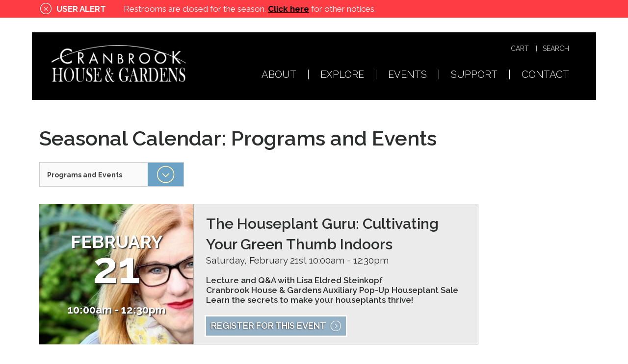

--- FILE ---
content_type: text/html; charset=utf-8
request_url: https://housegardens.cranbrook.edu/events/programs-and-events
body_size: 8331
content:
<!DOCTYPE html>
<!-- Sorry no IE7 support! -->
<!-- @see http://foundation.zurb.com/docs/index.html#basicHTMLMarkup -->

<!--[if IE 8]><html class="no-js lt-ie9" lang="en" dir="ltr"> <![endif]-->
<!--[if gt IE 8]><!--> <html class="no-js" lang="en" dir="ltr"> <!--<![endif]-->
<head>
  <meta charset="utf-8" />
<link rel="shortcut icon" href="https://housegardens.cranbrook.edu/profiles/chg/themes/custom/chgtheme/favicon.ico" />
<meta name="viewport" content="width=device-width, initial-scale=1.0" />
<meta http-equiv="ImageToolbar" content="false" />
<meta name="generator" content="Drupal 7 (http://drupal.org)" />
<link rel="canonical" href="https://housegardens.cranbrook.edu/events/programs-and-events" />
<link rel="shortlink" href="https://housegardens.cranbrook.edu/events/programs-and-events" />
<meta property="og:site_name" content="Cranbrook House and Gardens" />
<meta property="og:type" content="article" />
<meta property="og:url" content="https://housegardens.cranbrook.edu/events/programs-and-events" />
<meta property="og:title" content="Seasonal Calendar: Programs and Events" />
<meta name="twitter:card" content="summary" />
<meta name="twitter:url" content="https://housegardens.cranbrook.edu/events/programs-and-events" />
<meta name="twitter:title" content="Seasonal Calendar: Programs and Events" />
  <title>Seasonal Calendar: Programs and Events | Cranbrook House and Gardens</title>
  <link rel="stylesheet" href="https://housegardens.cranbrook.edu/sites/default/files/css/css_kShW4RPmRstZ3SpIC-ZvVGNFVAi0WEMuCnI0ZkYIaFw.css" />
<link rel="stylesheet" href="https://housegardens.cranbrook.edu/sites/default/files/css/css_eApqPks8JSoCN1Xup21Ft_VkZSNlE_vcE2e-dzJONWY.css" />
<link rel="stylesheet" href="https://housegardens.cranbrook.edu/sites/default/files/css/css_p7Ge-Y-ccKKOp_tct-APxz8JVVKr0PlO88UqE8Fsl6w.css" />
<link rel="stylesheet" href="https://housegardens.cranbrook.edu/sites/default/files/css/css_oLRG7BlvZUGYsTlvEP-Q09pE4rdBQwXjskj9Qi33ZqY.css" />
  <script defer="defer" src="https://housegardens.cranbrook.edu/sites/default/files/google_tag/chg_ga4/google_tag.script.js?sn9p02"></script>
<script src="https://housegardens.cranbrook.edu/profiles/chg/modules/contrib/jquery_update/replace/jquery/1.9/jquery.min.js?v=1.9.1"></script>
<script src="https://housegardens.cranbrook.edu/misc/jquery-extend-3.4.0.js?v=1.9.1"></script>
<script src="https://housegardens.cranbrook.edu/misc/jquery-html-prefilter-3.5.0-backport.js?v=1.9.1"></script>
<script src="https://housegardens.cranbrook.edu/misc/jquery.once.js?v=1.2"></script>
<script src="https://housegardens.cranbrook.edu/misc/drupal.js?sn9p02"></script>
<script src="https://housegardens.cranbrook.edu/profiles/chg/libraries/fitvids/jquery.fitvids.js?sn9p02"></script>
<script src="https://housegardens.cranbrook.edu/profiles/chg/modules/contrib/entityreference/js/entityreference.js?sn9p02"></script>
<script src="https://housegardens.cranbrook.edu/profiles/chg/modules/contrib/fitvids/fitvids.js?sn9p02"></script>
<script src="https://housegardens.cranbrook.edu/profiles/chg/modules/contrib/user_alert/js/user-alert.js?sn9p02"></script>
<script src="https://housegardens.cranbrook.edu/profiles/chg/modules/custom/chgutils/js/chg-jump.js?sn9p02"></script>
<script src="https://housegardens.cranbrook.edu/profiles/chg/modules/contrib/google_analytics/googleanalytics.js?sn9p02"></script>
<script src="https://www.googletagmanager.com/gtag/js?id=UA-18253773-5"></script>
<script>window.dataLayer = window.dataLayer || [];function gtag(){dataLayer.push(arguments)};gtag("js", new Date());gtag("set", "developer_id.dMDhkMT", true);gtag("config", "UA-18253773-5", {"groups":"default","anonymize_ip":true});</script>
<script src="https://housegardens.cranbrook.edu/profiles/chg/libraries/superfish/sftouchscreen.js?sn9p02"></script>
<script src="https://housegardens.cranbrook.edu/profiles/chg/libraries/superfish/jquery.hoverIntent.minified.js?sn9p02"></script>
<script src="https://housegardens.cranbrook.edu/profiles/chg/libraries/superfish/sfsmallscreen.js?sn9p02"></script>
<script src="https://housegardens.cranbrook.edu/profiles/chg/libraries/superfish/supposition.js?sn9p02"></script>
<script src="https://housegardens.cranbrook.edu/profiles/chg/libraries/superfish/superfish.js?sn9p02"></script>
<script src="https://housegardens.cranbrook.edu/profiles/chg/libraries/superfish/supersubs.js?sn9p02"></script>
<script src="https://housegardens.cranbrook.edu/profiles/chg/modules/contrib/superfish/superfish.js?sn9p02"></script>
<script src="https://housegardens.cranbrook.edu/profiles/chg/themes/contrib/zurb_foundation/js/vendor/modernizr.js?sn9p02"></script>
<script src="https://housegardens.cranbrook.edu/profiles/chg/themes/custom/chgtheme/js/foundation.min.js?sn9p02"></script>
<script src="https://housegardens.cranbrook.edu/profiles/chg/themes/custom/chgtheme/js/app.min.js?sn9p02"></script>
<script>jQuery.extend(Drupal.settings, {"basePath":"\/","pathPrefix":"","setHasJsCookie":0,"ajaxPageState":{"theme":"chgtheme","theme_token":"0BeaJAl6wG4w6quDaGyEdL5v3_4st_2fWTquHMJhOE4","js":{"https:\/\/housegardens.cranbrook.edu\/sites\/default\/files\/google_tag\/chg_ga4\/google_tag.script.js":1,"profiles\/chg\/modules\/contrib\/jquery_update\/replace\/jquery\/1.9\/jquery.min.js":1,"misc\/jquery-extend-3.4.0.js":1,"misc\/jquery-html-prefilter-3.5.0-backport.js":1,"misc\/jquery.once.js":1,"misc\/drupal.js":1,"profiles\/chg\/libraries\/fitvids\/jquery.fitvids.js":1,"profiles\/chg\/modules\/contrib\/entityreference\/js\/entityreference.js":1,"profiles\/chg\/modules\/contrib\/fitvids\/fitvids.js":1,"profiles\/chg\/modules\/contrib\/user_alert\/js\/user-alert.js":1,"profiles\/chg\/modules\/custom\/chgutils\/js\/chg-jump.js":1,"profiles\/chg\/modules\/contrib\/google_analytics\/googleanalytics.js":1,"https:\/\/www.googletagmanager.com\/gtag\/js?id=UA-18253773-5":1,"0":1,"profiles\/chg\/libraries\/superfish\/sftouchscreen.js":1,"profiles\/chg\/libraries\/superfish\/jquery.hoverIntent.minified.js":1,"profiles\/chg\/libraries\/superfish\/sfsmallscreen.js":1,"profiles\/chg\/libraries\/superfish\/supposition.js":1,"profiles\/chg\/libraries\/superfish\/superfish.js":1,"profiles\/chg\/libraries\/superfish\/supersubs.js":1,"profiles\/chg\/modules\/contrib\/superfish\/superfish.js":1,"profiles\/chg\/themes\/contrib\/zurb_foundation\/js\/vendor\/modernizr.js":1,"profiles\/chg\/themes\/custom\/chgtheme\/js\/foundation.min.js":1,"profiles\/chg\/themes\/custom\/chgtheme\/js\/app.min.js":1},"css":{"modules\/system\/system.base.css":1,"modules\/system\/system.messages.css":1,"modules\/system\/system.theme.css":1,"profiles\/chg\/modules\/contrib\/date\/date_repeat_field\/date_repeat_field.css":1,"modules\/field\/theme\/field.css":1,"profiles\/chg\/modules\/contrib\/fitvids\/fitvids.css":1,"modules\/node\/node.css":1,"modules\/search\/search.css":1,"modules\/user\/user.css":1,"profiles\/chg\/modules\/contrib\/user_alert\/css\/user-alert.css":1,"profiles\/chg\/modules\/contrib\/views\/css\/views.css":1,"profiles\/chg\/modules\/contrib\/ctools\/css\/ctools.css":1,"profiles\/chg\/modules\/contrib\/date\/date_api\/date.css":1,"public:\/\/honeypot\/honeypot.css":1,"profiles\/chg\/libraries\/superfish\/css\/superfish.css":1,"profiles\/chg\/libraries\/superfish\/css\/superfish-smallscreen.css":1,"profiles\/chg\/themes\/custom\/chgtheme\/css\/normalize.css":1,"profiles\/chg\/themes\/custom\/chgtheme\/css\/foundation.min.css":1,"profiles\/chg\/themes\/custom\/chgtheme\/css\/chgtheme.css":1}},"user_alert":{"url_prefix":""},"urlIsAjaxTrusted":{"\/events\/programs-and-events":true},"fitvids":{"custom_domains":[],"selectors":["body"],"simplifymarkup":true},"googleanalytics":{"account":["UA-18253773-5"],"trackOutbound":1,"trackMailto":1,"trackDownload":1,"trackDownloadExtensions":"7z|aac|arc|arj|asf|asx|avi|bin|csv|doc(x|m)?|dot(x|m)?|exe|flv|gif|gz|gzip|hqx|jar|jpe?g|js|mp(2|3|4|e?g)|mov(ie)?|msi|msp|pdf|phps|png|ppt(x|m)?|pot(x|m)?|pps(x|m)?|ppam|sld(x|m)?|thmx|qtm?|ra(m|r)?|sea|sit|tar|tgz|torrent|txt|wav|wma|wmv|wpd|xls(x|m|b)?|xlt(x|m)|xlam|xml|z|zip"},"currentPath":"events\/programs-and-events","currentPathIsAdmin":false,"superfish":[{"id":"1","sf":{"animation":{"opacity":"show","height":"show"},"speed":"fast","autoArrows":false,"dropShadows":false},"plugins":{"touchscreen":{"behaviour":"1","disableHover":true,"mode":"always_active"},"smallscreen":{"mode":"window_width","breakpointUnit":"px","accordionButton":"0","title":"Main menu"},"supposition":true,"supersubs":{"minWidth":"6","maxWidth":"14"}}},{"id":"2","sf":{"animation":{"opacity":"show","height":"show"},"speed":"fast","autoArrows":false,"dropShadows":false},"plugins":{"smallscreen":{"mode":"window_width","breakpoint":1150,"breakpointUnit":"px","accordionButton":"0","title":"Main menu"},"supposition":true}}]});</script>
  <link href="https://fonts.googleapis.com/css?family=Dancing+Script:400,700|Raleway:300,400,400i,600,700,700i" rel="stylesheet">
  <!--[if IE 9]>
  <link href="/profiles/chg/themes/custom/chgtheme/css/ie9.css" rel='stylesheet' type='text/css'>
  <![endif]-->
  <!--[if lt IE 9]>
		<script src="http://html5shiv.googlecode.com/svn/trunk/html5.js"></script>
	<![endif]-->
</head>
<body class="html not-front not-logged-in no-sidebars page-events page-events-programs-and-events section-events views-page" >
  <div class="skip-link">
    <a href="#main-content" class="element-invisible element-focusable">Skip to main content</a>
  </div>
  <noscript aria-hidden="true"><iframe src="https://www.googletagmanager.com/ns.html?id=GTM-PP3PCQM" height="0" width="0" style="display:none;visibility:hidden"></iframe></noscript>
  <!--.page -->
<div role="document" class="page ">

      <header role="banner" class="l-alert">
      <!--.l-alert-region -->
      <section class="l-alert-region row">
        <div class="columns">
            <section class="block block-user-alert block-user-alert-user-alert">
       </section>
        </div>
      </section>
      <!--/.l-alert-region -->
    </header>
    <!--/.l-alert -->
  
  <!--.l-header -->
  <header role="banner" class="l-header">

    <div class="row"><div class="l-header-inner">

      <div class="row l-branding">
    <!-- Title, slogan and menu -->
          <section class="columns small-18 medium-7 ">
      
      

        <a href="/" rel="home" title=" Home"><img class="logo" src="https://housegardens.cranbrook.edu/profiles/chg/themes/custom/chgtheme/logo.png" alt=" logo" title=" Home" /></a>
        
        
        
        
      </section>
        <!-- End title, slogan and menu -->

          <!--.l-header-region -->
      <section class="l-header-region columns medium-17 small-6">
        <div class="columns">
            <section class="block block-menu block-menu-menu-secondary-menu header">
  
      
    <ul class="menu"><li class="first leaf"><a href="/store/view">Cart</a></li>
<li class="last leaf"><a href="/search">Search</a></li>
</ul>  
  </section><section class="block block-superfish block-superfish-1 header">
  
      
    <ul  id="superfish-1" class="menu sf-menu sf-main-menu sf-horizontal sf-style-none sf-total-items-5 sf-parent-items-5 sf-single-items-0"><li id="menu-463-1" class="first odd sf-item-1 sf-depth-1 sf-total-children-5 sf-parent-children-1 sf-single-children-4 menuparent"><a href="/about" class="sf-depth-1 menuparent">About</a><ul><li id="menu-546-1" class="first odd sf-item-1 sf-depth-2 sf-no-children"><a href="/about" title="" class="sf-depth-2">About</a></li><li id="menu-464-1" class="middle even sf-item-2 sf-depth-2 sf-no-children"><a href="/about/history" class="sf-depth-2">History</a></li><li id="menu-465-1" class="middle odd sf-item-3 sf-depth-2"><a href="/about/auxiliary" class="sf-depth-2">Auxiliary</a></li><li id="menu-596-1" class="middle even sf-item-4 sf-depth-2 sf-no-children"><a href="/about/cranbrook" class="sf-depth-2">Cranbrook</a></li><li id="menu-18589-1" class="last odd sf-item-5 sf-depth-2 sf-no-children"><a href="/about/employment" class="sf-depth-2">Employment</a></li></ul></li><li id="menu-467-1" class="middle even sf-item-2 sf-depth-1 sf-total-children-9 sf-parent-children-2 sf-single-children-7 menuparent"><a href="/explore" class="sf-depth-1 menuparent">Explore</a><ul><li id="menu-545-1" class="first odd sf-item-1 sf-depth-2 sf-no-children"><a href="/explore" title="" class="sf-depth-2">Explore</a></li><li id="menu-468-1" class="middle even sf-item-2 sf-depth-2"><a href="/explore/house" class="sf-depth-2">Cranbrook House</a></li><li id="menu-469-1" class="middle odd sf-item-3 sf-depth-2"><a href="/explore/gardens" class="sf-depth-2">Cranbrook Gardens</a></li><li id="menu-18592-1" class="middle even sf-item-4 sf-depth-2 sf-no-children"><a href="/explore/things-to-do" class="sf-depth-2">Things to Do</a></li><li id="menu-605-1" class="middle odd sf-item-5 sf-depth-2 sf-no-children"><a href="/explore/map" class="sf-depth-2">Map</a></li><li id="menu-23319-1" class="middle even sf-item-6 sf-depth-2 sf-no-children"><a href="/faq" class="sf-depth-2">FAQ</a></li><li id="menu-470-1" class="middle odd sf-item-7 sf-depth-2 sf-no-children"><a href="/explore/greenhouse" class="sf-depth-2">Greenhouse</a></li><li id="menu-471-1" class="middle even sf-item-8 sf-depth-2 sf-no-children"><a href="/explore/gift-shop" class="sf-depth-2">Gift Shop</a></li><li id="menu-10117-1" class="last odd sf-item-9 sf-depth-2 sf-no-children"><a href="/explore/places-stay" class="sf-depth-2">Places to Stay</a></li></ul></li><li id="menu-502-1" class="active-trail middle odd sf-item-3 sf-depth-1 sf-total-children-9 sf-parent-children-2 sf-single-children-7 menuparent"><a href="/events" title="" class="sf-depth-1 menuparent">Events</a><ul><li id="menu-503-1" class="first odd sf-item-1 sf-depth-2 sf-no-children"><a href="/events" class="sf-depth-2">Calendar</a></li><li id="menu-6910-1" class="active-trail middle even sf-item-2 sf-depth-2 sf-no-children"><a href="/events/programs-and-events" class="sf-depth-2 active">Upcoming Events</a></li><li id="menu-6907-1" class="middle odd sf-item-3 sf-depth-2 sf-no-children"><a href="/events/tours" class="sf-depth-2">Tour Schedule</a></li><li id="menu-21137-1" class="middle even sf-item-4 sf-depth-2"><a href="/events/tours/house" class="sf-depth-2">House Tour</a></li><li id="menu-26138-1" class="middle odd sf-item-5 sf-depth-2 sf-no-children"><a href="/events/steinway-piano-recitals" class="sf-depth-2">Piano Recitals</a></li><li id="menu-23320-1" class="middle even sf-item-6 sf-depth-2 sf-no-children"><a href="/events/photography/portrait-sessions" class="sf-depth-2">Portrait Photos</a></li><li id="menu-24895-1" class="middle odd sf-item-7 sf-depth-2 sf-no-children"><a href="/events/tours/private" class="sf-depth-2">Private Tours</a></li><li id="menu-2829-1" class="middle even sf-item-8 sf-depth-2"><a href="/events/annual" class="sf-depth-2">Annual Activities</a></li><li id="menu-27110-1" class="last odd sf-item-9 sf-depth-2 sf-no-children"><a href="/events/proposals" class="sf-depth-2">Proposals</a></li></ul></li><li id="menu-475-1" class="middle even sf-item-4 sf-depth-1 sf-total-children-7 sf-parent-children-3 sf-single-children-4 menuparent"><a href="/support" class="sf-depth-1 menuparent">Support</a><ul><li id="menu-548-1" class="first odd sf-item-1 sf-depth-2 sf-no-children"><a href="/support" title="" class="sf-depth-2">Support</a></li><li id="menu-477-1" class="middle even sf-item-2 sf-depth-2 sf-no-children"><a href="/support/membership" class="sf-depth-2">Membership</a></li><li id="menu-476-1" class="middle odd sf-item-3 sf-depth-2"><a href="/support/donate" class="sf-depth-2">Donate</a></li><li id="menu-615-1" class="middle even sf-item-4 sf-depth-2"><a href="/support/volunteer" class="sf-depth-2">Volunteer</a></li><li id="menu-1362-1" class="middle odd sf-item-5 sf-depth-2 sf-no-children"><a href="/support/native-plants" class="sf-depth-2">Native Plants</a></li><li id="menu-478-1" class="middle even sf-item-6 sf-depth-2"><a href="/support/sponsor" class="sf-depth-2">Sponsor</a></li><li id="menu-1361-1" class="last odd sf-item-7 sf-depth-2 sf-no-children"><a href="https://cranbrook.giftplans.org/" target="_blank" class="sf-depth-2">Planned Giving</a></li></ul></li><li id="menu-586-1" class="last odd sf-item-5 sf-depth-1 sf-total-children-4 sf-parent-children-0 sf-single-children-4 menuparent"><a href="/contact" class="sf-depth-1 menuparent">Contact</a><ul><li id="menu-589-1" class="first odd sf-item-1 sf-depth-2 sf-no-children"><a href="/contact" class="sf-depth-2">Contact Us</a></li><li id="menu-7494-1" class="middle even sf-item-2 sf-depth-2 sf-no-children"><a href="/contact/hours-admission" class="sf-depth-2">Hours &amp; Admission</a></li><li id="menu-614-1" class="middle odd sf-item-3 sf-depth-2 sf-no-children"><a href="/contact/directions-parking" class="sf-depth-2">Directions &amp; Parking</a></li><li id="menu-588-1" class="last even sf-item-4 sf-depth-2 sf-no-children"><a href="http://www.cranbrook.edu/about/venue-rentals-photography" target="_blank" class="sf-depth-2">Host Your Event</a></li></ul></li></ul>  
  </section>        </div>
      </section>
      <!--/.l-header-region -->
            </div>

          </div>
    </div>
    
  </header>
  <!--/.l-header -->

  <div class="main-wrapper">
  
  
  
  <!--.l-main -->
  <main role="main" class="row l-main">
    <!-- .l-main region -->
    <div class=" main columns">
      
      <a id="main-content"></a>

                      <h1 id="page-title" class="title">Seasonal Calendar: Programs and Events</h1>
              
                            
      
        
      
    <div class="view view-calendar view-id-calendar view-display-id-page_1 view-dom-id-efe7655a5e439317ee60c1c44f3b0848">
        
  
  
      <form action="/events/programs-and-events" method="post" id="chgutils-calendar-jump-form" accept-charset="UTF-8"><div><div class="form-item form-type-select form-item-jump">
 <select class="jump-menu chosen-disable form-select" id="edit-jump" name="jump"><option value="https://housegardens.cranbrook.edu/events">All Events</option><option value="https://housegardens.cranbrook.edu/events/photo-sessions">Photo Sessions</option><option value="https://housegardens.cranbrook.edu/events/private-tours">Private Tours</option><option value="https://housegardens.cranbrook.edu/events/tours">Tours</option><option value="https://housegardens.cranbrook.edu/events/teas-%26-lunches">Teas &amp; Lunches</option><option value="https://housegardens.cranbrook.edu/events/programs-and-events" selected="selected">Programs and Events</option><option value="https://housegardens.cranbrook.edu/events/spring-events">Spring Events</option><option value="https://housegardens.cranbrook.edu/events/summer-events">Summer Events</option><option value="https://housegardens.cranbrook.edu/events/autumn-events">Autumn Events</option><option value="https://housegardens.cranbrook.edu/events/winter-events">Winter Events</option></select>
</div>
<input type="hidden" name="form_build_id" value="form-nTLIIoXzk0DYQxwsdQbAlVlxUEnMhIdMC18yAa_ZNG8" />
<input type="hidden" name="form_id" value="chgutils_calendar_jump_form" />
<div class="url-textfield"><div class="form-item form-type-textfield form-item-url">
  <label for="edit-url">Leave this field blank </label>
 <input autocomplete="off" type="text" id="edit-url" name="url" value="" size="20" maxlength="128" class="form-text" />
</div>
</div></div></form><div class="view-content">
        <div class="views-row views-row-1 views-row-odd views-row-first">
    <article id="node-3533" class="node node-event node-teaser with-bg-image">
  <div class="event-wrapper">
        <div class="date"  style="background-image: url(https://housegardens.cranbrook.edu/sites/default/files/styles/calendar_image/public/uploads/lisa.jpg?itok=GJqFa4jc)">
      <div class="month"><span  class="date-display-single">February</span></div>
      <div class="day"><span  class="date-display-single">21</span></div>
      <div class="time"><span  class="date-display-single"><span  class="date-display-range"><span  class="date-display-start">10:00am</span> - <span  class="date-display-end">12:30pm</span></span></span></div>
    </div>
    <div class="description">
      <h2 class="node-title">
        <a href="/events/2026-02/houseplant-guru-cultivating-your-green-thumb-indoors">The Houseplant Guru: Cultivating Your Green Thumb Indoors</a>
      </h2>

      <div class="field field-name-field-event-date field-type-datetime field-label-hidden field-wrapper"><div class="field-items" class="field-items"><div class="field-item even" class="field-item even"><span  class="date-display-single">Saturday, February 21st <span  class="date-display-range"><span  class="date-display-start">10:00am</span> - <span  class="date-display-end">12:30pm</span></span></span></div></div></div><div class="field field-name-field-event-summary field-type-text-long field-label-hidden field-wrapper"><div class="field-items" class="field-items"><div class="field-item even" class="field-item even"><p>Lecture and Q&amp;A with Lisa Eldred Steinkopf<br />
	Cranbrook House &amp; Gardens Auxiliary Pop-Up Houseplant Sale<br />
	Learn the secrets to make your houseplants thrive! </p>
</div></div></div>      <div class="action"><a href="/events/2026-02/houseplant-guru-cultivating-your-green-thumb-indoors">Register for this event</a></div>
    </div>
    
  </div>
  

</article>
  </div>
  <div class="views-row views-row-2 views-row-even">
    <article id="node-3535" class="node node-event node-teaser with-bg-image">
  <div class="event-wrapper">
        <div class="date"  style="background-image: url(https://housegardens.cranbrook.edu/sites/default/files/styles/calendar_image/public/uploads/ebf5263-calendar-crop.jpg?itok=GYbKGvpy)">
      <div class="month"><span  class="date-display-single">February</span></div>
      <div class="day"><span  class="date-display-single">22</span></div>
      <div class="time"><span  class="date-display-single"><span  class="date-display-range"><span  class="date-display-start">3:00pm</span> - <span  class="date-display-end">4:00pm</span></span></span></div>
    </div>
    <div class="description">
      <h2 class="node-title">
        <a href="/events/2026-02/steinway-piano-recital-julia-siciliano">Steinway Piano Recital: Julia Siciliano</a>
      </h2>

      <div class="field field-name-field-event-date field-type-datetime field-label-hidden field-wrapper"><div class="field-items" class="field-items"><div class="field-item even" class="field-item even"><span  class="date-display-single">Sunday, February 22nd <span  class="date-display-range"><span  class="date-display-start">3:00pm</span> - <span  class="date-display-end">4:00pm</span></span></span></div></div></div><div class="field field-name-field-event-summary field-type-text-long field-label-hidden field-wrapper"><div class="field-items" class="field-items"><div class="field-item even" class="field-item even"><p>Enjoy the music of Usandizaga, Ravel, and Debussy performed by award-winning pianist Julia Siciliano in the intimate setting of the Cranbrook House Library. </p>
</div></div></div>      <div class="action"><a href="/events/2026-02/steinway-piano-recital-julia-siciliano">Register for this event</a></div>
    </div>
    
  </div>
  

</article>
  </div>
  <div class="views-row views-row-3 views-row-odd">
    <article id="node-3536" class="node node-event node-teaser with-bg-image">
  <div class="event-wrapper">
        <div class="date"  style="background-image: url(https://housegardens.cranbrook.edu/sites/default/files/styles/calendar_image/public/uploads/ebf5263-calendar-crop.jpg?itok=GYbKGvpy)">
      <div class="month"><span  class="date-display-single">March</span></div>
      <div class="day"><span  class="date-display-single">29</span></div>
      <div class="time"><span  class="date-display-single"><span  class="date-display-range"><span  class="date-display-start">3:00pm</span> - <span  class="date-display-end">4:00pm</span></span></span></div>
    </div>
    <div class="description">
      <h2 class="node-title">
        <a href="/events/2026-03/steinway-piano-recital-nicholas-zehao-bai">Steinway Piano Recital: Nicholas Zehao Bai</a>
      </h2>

      <div class="field field-name-field-event-date field-type-datetime field-label-hidden field-wrapper"><div class="field-items" class="field-items"><div class="field-item even" class="field-item even"><span  class="date-display-single">Sunday, March 29th <span  class="date-display-range"><span  class="date-display-start">3:00pm</span> - <span  class="date-display-end">4:00pm</span></span></span></div></div></div><div class="field field-name-field-event-summary field-type-text-long field-label-hidden field-wrapper"><div class="field-items" class="field-items"><div class="field-item even" class="field-item even"><p>Enjoy the music of Bach, Beethoven, and Liszt performed by prominent rising artist Nicholas Zehao Bai in the intimate setting of the Cranbrook House Library. </p>
</div></div></div>      <div class="action"><a href="/events/2026-03/steinway-piano-recital-nicholas-zehao-bai">Register for this event</a></div>
    </div>
    
  </div>
  

</article>
  </div>
  <div class="views-row views-row-4 views-row-even views-row-last">
    <article id="node-3537" class="node node-event node-teaser with-bg-image">
  <div class="event-wrapper">
        <div class="date"  style="background-image: url(https://housegardens.cranbrook.edu/sites/default/files/styles/calendar_image/public/uploads/ebf5263-calendar-crop.jpg?itok=GYbKGvpy)">
      <div class="month"><span  class="date-display-single">April</span></div>
      <div class="day"><span  class="date-display-single">26</span></div>
      <div class="time"><span  class="date-display-single"><span  class="date-display-range"><span  class="date-display-start">3:00pm</span> - <span  class="date-display-end">4:00pm</span></span></span></div>
    </div>
    <div class="description">
      <h2 class="node-title">
        <a href="/events/2026-04/steinway-piano-recital-sergei-kvitko">Steinway Piano Recital: Sergei Kvitko</a>
      </h2>

      <div class="field field-name-field-event-date field-type-datetime field-label-hidden field-wrapper"><div class="field-items" class="field-items"><div class="field-item even" class="field-item even"><span  class="date-display-single">Sunday, April 26th <span  class="date-display-range"><span  class="date-display-start">3:00pm</span> - <span  class="date-display-end">4:00pm</span></span></span></div></div></div><div class="field field-name-field-event-summary field-type-text-long field-label-hidden field-wrapper"><div class="field-items" class="field-items"><div class="field-item even" class="field-item even"><p>A Steinway Piano Recital unlike any other awaits you at Cranbrook House, as acclaimed pianist Sergei Kvitko shares a deeply personal program inspired by life’s most profound questions.</p>
</div></div></div>      <div class="action"><a href="/events/2026-04/steinway-piano-recital-sergei-kvitko">Register for this event</a></div>
    </div>
    
  </div>
  

</article>
  </div>
    </div>
  
  
  
  
  
  
</div>  
      </div>
    <!--/.l-main region -->

    
      </main>
  <!--/.l-main -->
  </div>

  <!--.l-footer -->
  <footer class="l-footer" role="contentinfo">
          <div class="footer-prefix row">
        <div class="columns">
            <section class="block block-block block-block-2">
  
      
    <div class="row">
	<div class="email columns large-12"><a class="arrow-button" href="https://visitor.r20.constantcontact.com/d.jsp?llr=krdjbcdab&amp;p=oi&amp;m=krdjbcdab&amp;sit=xzc6n8seb&amp;f=f22911b6-8c02-4b39-a2b9-61075de34b66" target="_blank">Join Our Email List<span class="arrow"><span class="arrow-text">Subscribe</span></span></a></div>

	<div class="social-media columns large-12"><a class="facebook" href="https://www.facebook.com/CranbrookHouseandGardens" target="_blank"> </a> <a class="twitter" href="https://twitter.com/cranbrookhouse" target="_blank"> </a> <a class="instagram" href="https://www.instagram.com/cranbrookhouseandgardens/" target="_blank"> </a> <a class="pinterest" href="https://www.pinterest.com/cranbrookhouse/" target="_blank"> </a> <a class="youtube" href="https://www.youtube.com/user/cranbrookaux" target="_blank"> </a></div>
</div>
  
  </section><section class="block block-chgutils block-chgutils-app-block">
  
      
    <div class="app-block row">
  <div class="small-24 medium-12 columns"><a href="https://itunes.apple.com/us/app/cranbrook-educational-community/id1271776900?ls=1&mt=8" target="_blank"><img src="https://housegardens.cranbrook.edu/profiles/chg/modules/custom/chgutils/images/apple_badge.png" /></a></div>
  <div class="small-24 medium-12 columns"><a href="https://play.google.com/store/apps/details?id=com.toursphere.cranbrook" target="_blank"><img src="https://housegardens.cranbrook.edu/profiles/chg/modules/custom/chgutils/images/google-play-icon.png" /></a></div>
</div>
  
  </section>        </div>
      </div>
                  <!--.footer-columns -->
      <section class="row l-footer-columns">
        <div class="inner columns">
          <div class="row">
                          <div class="footer-first large-18 columns">
                  <section class="block block-menu-block block-menu-block-1">
  
      
    <div class="menu-block-wrapper menu-block-1 menu-name-main-menu parent-mlid-0 menu-level-1">
  <ul class="menu"><li class="first expanded menu-mlid-463"><a href="/about">About</a><ul class="menu"><li class="first leaf menu-mlid-546"><a href="/about" title="">About</a></li>
<li class="leaf has-children menu-mlid-464"><a href="/about/history">History</a></li>
<li class="leaf has-children menu-mlid-465"><a href="/about/auxiliary">Auxiliary</a></li>
<li class="leaf menu-mlid-596"><a href="/about/cranbrook">Cranbrook</a></li>
<li class="last leaf menu-mlid-18589"><a href="/about/employment">Employment</a></li>
</ul></li>
<li class="expanded menu-mlid-467"><a href="/explore">Explore</a><ul class="menu"><li class="first leaf menu-mlid-545"><a href="/explore" title="">Explore</a></li>
<li class="leaf has-children menu-mlid-468"><a href="/explore/house">Cranbrook House</a></li>
<li class="leaf has-children menu-mlid-469"><a href="/explore/gardens">Cranbrook Gardens</a></li>
<li class="leaf menu-mlid-18592"><a href="/explore/things-to-do">Things to Do</a></li>
<li class="leaf menu-mlid-605"><a href="/explore/map">Map</a></li>
<li class="leaf menu-mlid-23319"><a href="/faq">FAQ</a></li>
<li class="leaf menu-mlid-470"><a href="/explore/greenhouse">Greenhouse</a></li>
<li class="leaf menu-mlid-471"><a href="/explore/gift-shop">Gift Shop</a></li>
<li class="last leaf menu-mlid-10117"><a href="/explore/places-stay">Places to Stay</a></li>
</ul></li>
<li class="expanded active-trail menu-mlid-502"><a href="/events" title="" class="active-trail">Events</a><ul class="menu"><li class="first leaf menu-mlid-503"><a href="/events">Calendar</a></li>
<li class="leaf active-trail active menu-mlid-6910"><a href="/events/programs-and-events" class="active-trail active">Upcoming Events</a></li>
<li class="leaf menu-mlid-6907"><a href="/events/tours">Tour Schedule</a></li>
<li class="leaf has-children menu-mlid-21137"><a href="/events/tours/house">House Tour</a></li>
<li class="leaf menu-mlid-26138"><a href="/events/steinway-piano-recitals">Piano Recitals</a></li>
<li class="leaf menu-mlid-23320"><a href="/events/photography/portrait-sessions">Portrait Photos</a></li>
<li class="leaf menu-mlid-24895"><a href="/events/tours/private">Private Tours</a></li>
<li class="leaf has-children menu-mlid-2829"><a href="/events/annual">Annual Activities</a></li>
<li class="last leaf menu-mlid-27110"><a href="/events/proposals">Proposals</a></li>
</ul></li>
<li class="expanded menu-mlid-475"><a href="/support">Support</a><ul class="menu"><li class="first leaf menu-mlid-548"><a href="/support" title="">Support</a></li>
<li class="leaf menu-mlid-477"><a href="/support/membership">Membership</a></li>
<li class="leaf has-children menu-mlid-476"><a href="/support/donate">Donate</a></li>
<li class="leaf has-children menu-mlid-615"><a href="/support/volunteer">Volunteer</a></li>
<li class="leaf menu-mlid-1362"><a href="/support/native-plants">Native Plants</a></li>
<li class="leaf has-children menu-mlid-478"><a href="/support/sponsor">Sponsor</a></li>
<li class="last leaf menu-mlid-1361"><a href="https://cranbrook.giftplans.org/" target="_blank">Planned Giving</a></li>
</ul></li>
<li class="last expanded menu-mlid-586"><a href="/contact">Contact</a><ul class="menu"><li class="first leaf has-children menu-mlid-589"><a href="/contact">Contact Us</a></li>
<li class="leaf menu-mlid-7494"><a href="/contact/hours-admission">Hours &amp; Admission</a></li>
<li class="leaf menu-mlid-614"><a href="/contact/directions-parking">Directions &amp; Parking</a></li>
<li class="last leaf menu-mlid-588"><a href="http://www.cranbrook.edu/about/venue-rentals-photography" target="_blank">Host Your Event</a></li>
</ul></li>
</ul></div>
  
  </section><section class="block block-superfish block-superfish-2">
  
      
    <ul  id="superfish-2" class="menu sf-menu sf-main-menu sf-horizontal sf-style-none sf-total-items-5 sf-parent-items-5 sf-single-items-0"><li id="menu-463-2" class="first odd sf-item-1 sf-depth-1 sf-total-children-5 sf-parent-children-1 sf-single-children-4 menuparent"><a href="/about" class="sf-depth-1 menuparent sf-depth-1 menuparent">About</a><ul><li id="menu-546-2" class="first odd sf-item-1 sf-depth-2 sf-no-children"><a href="/about" title="" class="sf-depth-2 sf-depth-2">About</a></li><li id="menu-464-2" class="middle even sf-item-2 sf-depth-2 sf-no-children"><a href="/about/history" class="sf-depth-2 sf-depth-2">History</a></li><li id="menu-465-2" class="middle odd sf-item-3 sf-depth-2 sf-total-children-3 sf-parent-children-0 sf-single-children-3 menuparent"><a href="/about/auxiliary" class="sf-depth-2 sf-depth-2 menuparent">Auxiliary</a><ul><li id="menu-592-2" class="first odd sf-item-1 sf-depth-3 sf-no-children"><a href="/about/auxiliary/accomplishments" class="sf-depth-3 sf-depth-3">Accomplishments</a></li><li id="menu-594-2" class="middle even sf-item-2 sf-depth-3 sf-no-children"><a href="/about/auxiliary/wishlist" class="sf-depth-3 sf-depth-3">Wishlist</a></li><li id="menu-595-2" class="last odd sf-item-3 sf-depth-3 sf-no-children"><a href="/about/auxiliary/board" class="sf-depth-3 sf-depth-3">Board</a></li></ul></li><li id="menu-596-2" class="middle even sf-item-4 sf-depth-2 sf-no-children"><a href="/about/cranbrook" class="sf-depth-2 sf-depth-2">Cranbrook</a></li><li id="menu-18589-2" class="last odd sf-item-5 sf-depth-2 sf-no-children"><a href="/about/employment" class="sf-depth-2 sf-depth-2">Employment</a></li></ul></li><li id="menu-467-2" class="middle even sf-item-2 sf-depth-1 sf-total-children-9 sf-parent-children-2 sf-single-children-7 menuparent"><a href="/explore" class="sf-depth-1 menuparent sf-depth-1 menuparent">Explore</a><ul><li id="menu-545-2" class="first odd sf-item-1 sf-depth-2 sf-no-children"><a href="/explore" title="" class="sf-depth-2 sf-depth-2">Explore</a></li><li id="menu-468-2" class="middle even sf-item-2 sf-depth-2 sf-total-children-4 sf-parent-children-0 sf-single-children-4 menuparent"><a href="/explore/house" class="sf-depth-2 sf-depth-2 menuparent">Cranbrook House</a><ul><li id="menu-598-2" class="first odd sf-item-1 sf-depth-3 sf-no-children"><a href="/house/tours" class="sf-depth-3 sf-depth-3">Public Tours</a></li><li id="menu-599-2" class="middle even sf-item-2 sf-depth-3 sf-no-children"><a href="/house/tours/tea-lunch" class="sf-depth-3 sf-depth-3">Tea or Lunch</a></li><li id="menu-601-2" class="middle odd sf-item-3 sf-depth-3 sf-no-children"><a href="/tourinfo" class="sf-depth-3 sf-depth-3">Tour Info</a></li><li id="menu-602-2" class="last even sf-item-4 sf-depth-3 sf-no-children"><a href="/explore/cranbrook-house/estate-etiquette" class="sf-depth-3 sf-depth-3">Estate Etiquette</a></li></ul></li><li id="menu-469-2" class="middle odd sf-item-3 sf-depth-2 sf-total-children-6 sf-parent-children-0 sf-single-children-6 menuparent"><a href="/explore/gardens" class="sf-depth-2 sf-depth-2 menuparent">Cranbrook Gardens</a><ul><li id="menu-603-2" class="first odd sf-item-1 sf-depth-3 sf-no-children"><a href="/explore/cranbrook-gardens/map" class="sf-depth-3 sf-depth-3">Map</a></li><li id="menu-609-2" class="middle even sf-item-2 sf-depth-3 sf-no-children"><a href="/etiquette" class="sf-depth-3 sf-depth-3">Estate Etiquette</a></li><li id="menu-21136-2" class="middle odd sf-item-3 sf-depth-3 sf-no-children"><a href="/explore/gardens/highlights" class="sf-depth-3 sf-depth-3">Cranbrook Gardens: What to See</a></li><li id="menu-11282-2" class="middle even sf-item-4 sf-depth-3 sf-no-children"><a href="/guest-book" class="sf-depth-3 sf-depth-3">Gardens Guest Book</a></li><li id="menu-1360-2" class="middle odd sf-item-5 sf-depth-3 sf-no-children"><a href="/explore/gardens/sponsors" class="sf-depth-3 sf-depth-3">Gardens Sponsors</a></li><li id="menu-1363-2" class="last even sf-item-6 sf-depth-3 sf-no-children"><a href="/explore/gardens/now-in-bloom" class="sf-depth-3 sf-depth-3">Now in Bloom</a></li></ul></li><li id="menu-18592-2" class="middle even sf-item-4 sf-depth-2 sf-no-children"><a href="/explore/things-to-do" class="sf-depth-2 sf-depth-2">Things to Do</a></li><li id="menu-605-2" class="middle odd sf-item-5 sf-depth-2 sf-no-children"><a href="/explore/map" class="sf-depth-2 sf-depth-2">Map</a></li><li id="menu-23319-2" class="middle even sf-item-6 sf-depth-2 sf-no-children"><a href="/faq" class="sf-depth-2 sf-depth-2">FAQ</a></li><li id="menu-470-2" class="middle odd sf-item-7 sf-depth-2 sf-no-children"><a href="/explore/greenhouse" class="sf-depth-2 sf-depth-2">Greenhouse</a></li><li id="menu-471-2" class="middle even sf-item-8 sf-depth-2 sf-no-children"><a href="/explore/gift-shop" class="sf-depth-2 sf-depth-2">Gift Shop</a></li><li id="menu-10117-2" class="last odd sf-item-9 sf-depth-2 sf-no-children"><a href="/explore/places-stay" class="sf-depth-2 sf-depth-2">Places to Stay</a></li></ul></li><li id="menu-502-2" class="active-trail middle odd sf-item-3 sf-depth-1 sf-total-children-9 sf-parent-children-2 sf-single-children-7 menuparent"><a href="/events" title="" class="sf-depth-1 menuparent">Events</a><ul><li id="menu-503-2" class="first odd sf-item-1 sf-depth-2 sf-no-children"><a href="/events" class="sf-depth-2">Calendar</a></li><li id="menu-6910-2" class="active-trail middle even sf-item-2 sf-depth-2 sf-no-children"><a href="/events/programs-and-events" class="sf-depth-2 active">Upcoming Events</a></li><li id="menu-6907-2" class="middle odd sf-item-3 sf-depth-2 sf-no-children"><a href="/events/tours" class="sf-depth-2">Tour Schedule</a></li><li id="menu-21137-2" class="middle even sf-item-4 sf-depth-2 sf-total-children-1 sf-parent-children-0 sf-single-children-1 menuparent"><a href="/events/tours/house" class="sf-depth-2 sf-depth-2 menuparent">House Tour</a><ul><li id="menu-23315-2" class="firstandlast odd sf-item-1 sf-depth-3 sf-no-children"><a href="/events/tours/house/lunch-tea-info" class="sf-depth-3 sf-depth-3">Cranbrook House Tour and Lunch or Tea: Visitor Information</a></li></ul></li><li id="menu-26138-2" class="middle odd sf-item-5 sf-depth-2 sf-no-children"><a href="/events/steinway-piano-recitals" class="sf-depth-2 sf-depth-2">Piano Recitals</a></li><li id="menu-23320-2" class="middle even sf-item-6 sf-depth-2 sf-no-children"><a href="/events/photography/portrait-sessions" class="sf-depth-2 sf-depth-2">Portrait Photos</a></li><li id="menu-24895-2" class="middle odd sf-item-7 sf-depth-2 sf-no-children"><a href="/events/tours/private" class="sf-depth-2 sf-depth-2">Private Tours</a></li><li id="menu-2829-2" class="middle even sf-item-8 sf-depth-2 sf-total-children-7 sf-parent-children-1 sf-single-children-6 menuparent"><a href="/events/annual" class="sf-depth-2 sf-depth-2 menuparent">Annual Activities</a><ul><li id="menu-22691-2" class="first odd sf-item-1 sf-depth-3 sf-no-children"><a href="/events/garden-webinars-2022" class="sf-depth-3 sf-depth-3">Garden Webinars</a></li><li id="menu-24273-2" class="middle even sf-item-2 sf-depth-3 sf-no-children"><a href="/events/winter-houseplant-sale" class="sf-depth-3 sf-depth-3">Houseplant Sale</a></li><li id="menu-23002-2" class="middle odd sf-item-3 sf-depth-3 sf-total-children-1 sf-parent-children-0 sf-single-children-1 menuparent"><a href="/events/spring-plant-sale" class="sf-depth-3 sf-depth-3 menuparent">Spring Plant Sale</a><ul><li id="menu-28352-2" class="firstandlast odd sf-item-1 sf-depth-4 sf-no-children"><a href="/events/spring-plant-sale/faq" class="sf-depth-4 sf-depth-4">Spring Plant Sale FAQ</a></li></ul></li><li id="menu-23318-2" class="middle even sf-item-4 sf-depth-3 sf-no-children"><a href="/events/tours/gardens" class="sf-depth-3 sf-depth-3">Gardens Tour</a></li><li id="menu-25517-2" class="middle odd sf-item-5 sf-depth-3 sf-no-children"><a href="/events/holidays" class="sf-depth-3 sf-depth-3">Holiday Events</a></li><li id="menu-17999-2" class="middle even sf-item-6 sf-depth-3 sf-no-children"><a href="/events/santa" class="sf-depth-3 sf-depth-3">Santa Sighting</a></li><li id="menu-23317-2" class="last odd sf-item-7 sf-depth-3 sf-no-children"><a href="/events/yoga" class="sf-depth-3 sf-depth-3">Yoga in the Gardens</a></li></ul></li><li id="menu-27110-2" class="last odd sf-item-9 sf-depth-2 sf-no-children"><a href="/events/proposals" class="sf-depth-2 sf-depth-2">Proposals</a></li></ul></li><li id="menu-475-2" class="middle even sf-item-4 sf-depth-1 sf-total-children-7 sf-parent-children-3 sf-single-children-4 menuparent"><a href="/support" class="sf-depth-1 menuparent sf-depth-1 menuparent">Support</a><ul><li id="menu-548-2" class="first odd sf-item-1 sf-depth-2 sf-no-children"><a href="/support" title="" class="sf-depth-2 sf-depth-2">Support</a></li><li id="menu-477-2" class="middle even sf-item-2 sf-depth-2 sf-no-children"><a href="/support/membership" class="sf-depth-2 sf-depth-2">Membership</a></li><li id="menu-476-2" class="middle odd sf-item-3 sf-depth-2 sf-total-children-1 sf-parent-children-0 sf-single-children-1 menuparent"><a href="/support/donate" class="sf-depth-2 sf-depth-2 menuparent">Donate</a><ul><li id="menu-28351-2" class="firstandlast odd sf-item-1 sf-depth-3 sf-no-children"><a href="/april-dollars-bring-may-flowers" class="sf-depth-3 sf-depth-3">April Dollars Bring May Flowers</a></li></ul></li><li id="menu-615-2" class="middle even sf-item-4 sf-depth-2 sf-total-children-2 sf-parent-children-0 sf-single-children-2 menuparent"><a href="/support/volunteer" class="sf-depth-2 sf-depth-2 menuparent">Volunteer</a><ul><li id="menu-4868-2" class="first odd sf-item-1 sf-depth-3 sf-no-children"><a href="/support/volunteer/docent-training-signup" class="sf-depth-3 sf-depth-3">Docent Training Sign Up</a></li><li id="menu-1661-2" class="last even sf-item-2 sf-depth-3 sf-no-children"><a href="/support/volunteer/interest" class="sf-depth-3 sf-depth-3">Volunteer Interest</a></li></ul></li><li id="menu-1362-2" class="middle odd sf-item-5 sf-depth-2 sf-no-children"><a href="/support/native-plants" class="sf-depth-2 sf-depth-2">Native Plants</a></li><li id="menu-478-2" class="middle even sf-item-6 sf-depth-2 sf-total-children-1 sf-parent-children-0 sf-single-children-1 menuparent"><a href="/support/sponsor" class="sf-depth-2 sf-depth-2 menuparent">Sponsor</a><ul><li id="menu-23003-2" class="firstandlast odd sf-item-1 sf-depth-3 sf-no-children"><a href="/support/sponsor/steinway-2022" class="sf-depth-3 sf-depth-3">Steinway Piano Recital Sponsorship 2022</a></li></ul></li><li id="menu-1361-2" class="last odd sf-item-7 sf-depth-2 sf-no-children"><a href="https://cranbrook.giftplans.org/" target="_blank" class="sf-depth-2">Planned Giving</a></li></ul></li><li id="menu-586-2" class="last odd sf-item-5 sf-depth-1 sf-total-children-4 sf-parent-children-0 sf-single-children-4 menuparent"><a href="/contact" class="sf-depth-1 menuparent sf-depth-1 menuparent">Contact</a><ul><li id="menu-589-2" class="first odd sf-item-1 sf-depth-2 sf-no-children"><a href="/contact" class="sf-depth-2 sf-depth-2">Contact Us</a></li><li id="menu-7494-2" class="middle even sf-item-2 sf-depth-2 sf-no-children"><a href="/contact/hours-admission" class="sf-depth-2 sf-depth-2">Hours &amp; Admission</a></li><li id="menu-614-2" class="middle odd sf-item-3 sf-depth-2 sf-no-children"><a href="/contact/directions-parking" class="sf-depth-2 sf-depth-2">Directions &amp; Parking</a></li><li id="menu-588-2" class="last even sf-item-4 sf-depth-2 sf-no-children"><a href="http://www.cranbrook.edu/about/venue-rentals-photography" target="_blank" class="sf-depth-2">Host Your Event</a></li></ul></li></ul>  
  </section>              </div>
                                      <div class="footer-second large-6 columns">
                  <section class="block block-block block-block-1">
  
        <h2 class="block-title">Location &amp; Hours</h2>
    
    <p>380 Lone Pine Road, P.O. Box 801<br />
	Bloomfield Hills, MI 48303-0801</p>

<p>Gardens: 8:00am - 5:00pm<br />
	House: <a href="https://housegardens.cranbrook.edu/events/tours" target="_blank">Tour Schedule</a></p>

<p>Information: 248.645.3147<br />
	Office: 248.645.3149</p>

<p><a href="mailto:houseandgardens@cranbrook.edu">houseandgardens@cranbrook.edu</a></p>
  
  </section>              </div>
                      </div>
        </div>

      </section>
      <!--/.footer-columns-->
        <div class="row">
              <div class="footer columns">
            <section class="block block-menu block-menu-menu-footer-menu">
  
      
    <ul class="menu"><li class="first leaf"><a href="/contact/directions-parking">Directions &amp; Parking</a></li>
<li class="leaf"><a href="https://housegardens.cranbrook.edu/rules">Estate Rules</a></li>
<li class="leaf"><a href="/accessibility">Accessibility</a></li>
<li class="leaf"><a href="/privacy-policy">Privacy Policy</a></li>
<li class="leaf"><a href="/search">Search</a></li>
<li class="leaf"><a href="/sitemap">Sitemap</a></li>
<li class="leaf"><a href="/cart">Cart</a></li>
<li class="last leaf"><a href="http://cranbrook.edu">Cranbrook.edu</a></li>
</ul>  
  </section>        </div>
      
          </div>
  </footer>
  <!--/.l-footer -->

  </div>
<!--/.page -->
      <script>
    (function ($, Drupal, window, document, undefined) {
      $(document).foundation();
    })(jQuery, Drupal, this, this.document);
  </script>
</body>
</html>


--- FILE ---
content_type: text/css
request_url: https://housegardens.cranbrook.edu/sites/default/files/css/css_oLRG7BlvZUGYsTlvEP-Q09pE4rdBQwXjskj9Qi33ZqY.css
body_size: 27522
content:
html{font-family:sans-serif;-ms-text-size-adjust:100%;-webkit-text-size-adjust:100%}body{margin:0}article,aside,details,figcaption,figure,footer,header,hgroup,main,menu,nav,section,summary{display:block}audio,canvas,progress,video{display:inline-block;vertical-align:baseline}audio:not([controls]){display:none;height:0}[hidden],template{display:none}a{background-color:transparent}a:active,a:hover{outline:0}abbr[title]{border-bottom:1px dotted}b,strong{font-weight:bold}dfn{font-style:italic}h1{font-size:2em;margin:0.67em 0}mark{background:#ff0;color:#000}small{font-size:80%}sub,sup{font-size:75%;line-height:0;position:relative;vertical-align:baseline}sup{top:-0.5em}sub{bottom:-0.25em}img{border:0}svg:not(:root){overflow:hidden}figure{margin:1em 40px}hr{-moz-box-sizing:content-box;box-sizing:content-box;height:0}pre{overflow:auto}code,kbd,pre,samp{font-family:monospace,monospace;font-size:1em}button,input,optgroup,select,textarea{color:inherit;font:inherit;margin:0}button{overflow:visible}button,select{text-transform:none}button,html input[type="button"],input[type="reset"],input[type="submit"]{-webkit-appearance:button;cursor:pointer}button[disabled],html input[disabled]{cursor:default}button::-moz-focus-inner,input::-moz-focus-inner{border:0;padding:0}input{line-height:normal}input[type="checkbox"],input[type="radio"]{box-sizing:border-box;padding:0}input[type="number"]::-webkit-inner-spin-button,input[type="number"]::-webkit-outer-spin-button{height:auto}input[type="search"]{-webkit-appearance:textfield;-moz-box-sizing:content-box;-webkit-box-sizing:content-box;box-sizing:content-box}input[type="search"]::-webkit-search-cancel-button,input[type="search"]::-webkit-search-decoration{-webkit-appearance:none}fieldset{border:1px solid #c0c0c0;margin:0 2px;padding:0.35em 0.625em 0.75em}legend{border:0;padding:0}textarea{overflow:auto}optgroup{font-weight:bold}table{border-collapse:collapse;border-spacing:0}td,th{padding:0}meta.foundation-version{font-family:"/5.5.0/"}meta.foundation-mq-small{font-family:"/only screen/";width:0}meta.foundation-mq-small-only{font-family:"/only screen and (max-width: 40em)/";width:0}meta.foundation-mq-medium{font-family:"/only screen and (min-width:40.063em)/";width:40.063em}meta.foundation-mq-medium-only{font-family:"/only screen and (min-width:40.063em) and (max-width:64em)/";width:40.063em}meta.foundation-mq-large{font-family:"/only screen and (min-width:64.063em)/";width:64.063em}meta.foundation-mq-large-only{font-family:"/only screen and (min-width:64.063em) and (max-width:90em)/";width:64.063em}meta.foundation-mq-xlarge{font-family:"/only screen and (min-width:90.063em)/";width:90.063em}meta.foundation-mq-xlarge-only{font-family:"/only screen and (min-width:90.063em) and (max-width:120em)/";width:90.063em}meta.foundation-mq-xxlarge{font-family:"/only screen and (min-width:120.063em)/";width:120.063em}meta.foundation-data-attribute-namespace{font-family:false}html,body{height:100%}*,*:before,*:after{-webkit-box-sizing:border-box;-moz-box-sizing:border-box;box-sizing:border-box}html,body{font-size:19px}body{background:#fff;color:#2c2d2d;padding:0;margin:0;font-family:'Raleway',Roboto,"Helvetica Neue",Helvetica,Arial,sans-serif;font-weight:normal;font-style:normal;line-height:1.5;position:relative;cursor:auto}a:hover{cursor:pointer}img{max-width:100%;height:auto}img{-ms-interpolation-mode:bicubic}#map_canvas img,#map_canvas embed,#map_canvas object,.map_canvas img,.map_canvas embed,.map_canvas object{max-width:none !important}.left{float:left !important}.right{float:right !important}.clearfix:before,.clearfix:after{content:" ";display:table}.clearfix:after{clear:both}.hide{display:none !important;visibility:hidden}.invisible{visibility:hidden}.antialiased{-webkit-font-smoothing:antialiased;-moz-osx-font-smoothing:grayscale}img{display:inline-block;vertical-align:middle}textarea{height:auto;min-height:50px}select{width:100%}.row{width:100%;margin-left:auto;margin-right:auto;margin-top:0;margin-bottom:0;max-width:60.5263157895rem}.row:before,.row:after{content:" ";display:table}.row:after{clear:both}.row.collapse>.column,.row.collapse>.columns{padding-left:0;padding-right:0}.row.collapse .row{margin-left:0;margin-right:0}.row .row{width:auto;margin-left:-0.7894736842rem;margin-right:-0.7894736842rem;margin-top:0;margin-bottom:0;max-width:none}.row .row:before,.row .row:after{content:" ";display:table}.row .row:after{clear:both}.row .row.collapse{width:auto;margin:0;max-width:none}.row .row.collapse:before,.row .row.collapse:after{content:" ";display:table}.row .row.collapse:after{clear:both}.column,.columns{padding-left:0.7894736842rem;padding-right:0.7894736842rem;width:100%;float:left}[class*="column"]+[class*="column"]:last-child{float:right}[class*="column"]+[class*="column"].end{float:left}@media only screen{.small-push-0{position:relative;left:0%;right:auto}.small-pull-0{position:relative;right:0%;left:auto}.small-push-1{position:relative;left:4.1666666667%;right:auto}.small-pull-1{position:relative;right:4.1666666667%;left:auto}.small-push-2{position:relative;left:8.3333333333%;right:auto}.small-pull-2{position:relative;right:8.3333333333%;left:auto}.small-push-3{position:relative;left:12.5%;right:auto}.small-pull-3{position:relative;right:12.5%;left:auto}.small-push-4{position:relative;left:16.6666666667%;right:auto}.small-pull-4{position:relative;right:16.6666666667%;left:auto}.small-push-5{position:relative;left:20.8333333333%;right:auto}.small-pull-5{position:relative;right:20.8333333333%;left:auto}.small-push-6{position:relative;left:25%;right:auto}.small-pull-6{position:relative;right:25%;left:auto}.small-push-7{position:relative;left:29.1666666667%;right:auto}.small-pull-7{position:relative;right:29.1666666667%;left:auto}.small-push-8{position:relative;left:33.3333333333%;right:auto}.small-pull-8{position:relative;right:33.3333333333%;left:auto}.small-push-9{position:relative;left:37.5%;right:auto}.small-pull-9{position:relative;right:37.5%;left:auto}.small-push-10{position:relative;left:41.6666666667%;right:auto}.small-pull-10{position:relative;right:41.6666666667%;left:auto}.small-push-11{position:relative;left:45.8333333333%;right:auto}.small-pull-11{position:relative;right:45.8333333333%;left:auto}.small-push-12{position:relative;left:50%;right:auto}.small-pull-12{position:relative;right:50%;left:auto}.small-push-13{position:relative;left:54.1666666667%;right:auto}.small-pull-13{position:relative;right:54.1666666667%;left:auto}.small-push-14{position:relative;left:58.3333333333%;right:auto}.small-pull-14{position:relative;right:58.3333333333%;left:auto}.small-push-15{position:relative;left:62.5%;right:auto}.small-pull-15{position:relative;right:62.5%;left:auto}.small-push-16{position:relative;left:66.6666666667%;right:auto}.small-pull-16{position:relative;right:66.6666666667%;left:auto}.small-push-17{position:relative;left:70.8333333333%;right:auto}.small-pull-17{position:relative;right:70.8333333333%;left:auto}.small-push-18{position:relative;left:75%;right:auto}.small-pull-18{position:relative;right:75%;left:auto}.small-push-19{position:relative;left:79.1666666667%;right:auto}.small-pull-19{position:relative;right:79.1666666667%;left:auto}.small-push-20{position:relative;left:83.3333333333%;right:auto}.small-pull-20{position:relative;right:83.3333333333%;left:auto}.small-push-21{position:relative;left:87.5%;right:auto}.small-pull-21{position:relative;right:87.5%;left:auto}.small-push-22{position:relative;left:91.6666666667%;right:auto}.small-pull-22{position:relative;right:91.6666666667%;left:auto}.small-push-23{position:relative;left:95.8333333333%;right:auto}.small-pull-23{position:relative;right:95.8333333333%;left:auto}.column,.columns{position:relative;padding-left:0.7894736842rem;padding-right:0.7894736842rem;float:left}.small-1{width:4.1666666667%}.small-2{width:8.3333333333%}.small-3{width:12.5%}.small-4{width:16.6666666667%}.small-5{width:20.8333333333%}.small-6{width:25%}.small-7{width:29.1666666667%}.small-8{width:33.3333333333%}.small-9{width:37.5%}.small-10{width:41.6666666667%}.small-11{width:45.8333333333%}.small-12{width:50%}.small-13{width:54.1666666667%}.small-14{width:58.3333333333%}.small-15{width:62.5%}.small-16{width:66.6666666667%}.small-17{width:70.8333333333%}.small-18{width:75%}.small-19{width:79.1666666667%}.small-20{width:83.3333333333%}.small-21{width:87.5%}.small-22{width:91.6666666667%}.small-23{width:95.8333333333%}.small-24{width:100%}.small-offset-0{margin-left:0% !important}.small-offset-1{margin-left:4.1666666667% !important}.small-offset-2{margin-left:8.3333333333% !important}.small-offset-3{margin-left:12.5% !important}.small-offset-4{margin-left:16.6666666667% !important}.small-offset-5{margin-left:20.8333333333% !important}.small-offset-6{margin-left:25% !important}.small-offset-7{margin-left:29.1666666667% !important}.small-offset-8{margin-left:33.3333333333% !important}.small-offset-9{margin-left:37.5% !important}.small-offset-10{margin-left:41.6666666667% !important}.small-offset-11{margin-left:45.8333333333% !important}.small-offset-12{margin-left:50% !important}.small-offset-13{margin-left:54.1666666667% !important}.small-offset-14{margin-left:58.3333333333% !important}.small-offset-15{margin-left:62.5% !important}.small-offset-16{margin-left:66.6666666667% !important}.small-offset-17{margin-left:70.8333333333% !important}.small-offset-18{margin-left:75% !important}.small-offset-19{margin-left:79.1666666667% !important}.small-offset-20{margin-left:83.3333333333% !important}.small-offset-21{margin-left:87.5% !important}.small-offset-22{margin-left:91.6666666667% !important}.small-offset-23{margin-left:95.8333333333% !important}.small-reset-order{margin-left:0;margin-right:0;left:auto;right:auto;float:left}.column.small-centered,.columns.small-centered{margin-left:auto;margin-right:auto;float:none}.column.small-uncentered,.columns.small-uncentered{margin-left:0;margin-right:0;float:left}.column.small-centered:last-child,.columns.small-centered:last-child{float:none}.column.small-uncentered:last-child,.columns.small-uncentered:last-child{float:left}.column.small-uncentered.opposite,.columns.small-uncentered.opposite{float:right}.row.small-collapse>.column,.row.small-collapse>.columns{padding-left:0;padding-right:0}.row.small-collapse .row{margin-left:0;margin-right:0}.row.small-uncollapse>.column,.row.small-uncollapse>.columns{padding-left:0.7894736842rem;padding-right:0.7894736842rem;float:left}}@media only screen and (min-width:40.063em){.medium-push-0{position:relative;left:0%;right:auto}.medium-pull-0{position:relative;right:0%;left:auto}.medium-push-1{position:relative;left:4.1666666667%;right:auto}.medium-pull-1{position:relative;right:4.1666666667%;left:auto}.medium-push-2{position:relative;left:8.3333333333%;right:auto}.medium-pull-2{position:relative;right:8.3333333333%;left:auto}.medium-push-3{position:relative;left:12.5%;right:auto}.medium-pull-3{position:relative;right:12.5%;left:auto}.medium-push-4{position:relative;left:16.6666666667%;right:auto}.medium-pull-4{position:relative;right:16.6666666667%;left:auto}.medium-push-5{position:relative;left:20.8333333333%;right:auto}.medium-pull-5{position:relative;right:20.8333333333%;left:auto}.medium-push-6{position:relative;left:25%;right:auto}.medium-pull-6{position:relative;right:25%;left:auto}.medium-push-7{position:relative;left:29.1666666667%;right:auto}.medium-pull-7{position:relative;right:29.1666666667%;left:auto}.medium-push-8{position:relative;left:33.3333333333%;right:auto}.medium-pull-8{position:relative;right:33.3333333333%;left:auto}.medium-push-9{position:relative;left:37.5%;right:auto}.medium-pull-9{position:relative;right:37.5%;left:auto}.medium-push-10{position:relative;left:41.6666666667%;right:auto}.medium-pull-10{position:relative;right:41.6666666667%;left:auto}.medium-push-11{position:relative;left:45.8333333333%;right:auto}.medium-pull-11{position:relative;right:45.8333333333%;left:auto}.medium-push-12{position:relative;left:50%;right:auto}.medium-pull-12{position:relative;right:50%;left:auto}.medium-push-13{position:relative;left:54.1666666667%;right:auto}.medium-pull-13{position:relative;right:54.1666666667%;left:auto}.medium-push-14{position:relative;left:58.3333333333%;right:auto}.medium-pull-14{position:relative;right:58.3333333333%;left:auto}.medium-push-15{position:relative;left:62.5%;right:auto}.medium-pull-15{position:relative;right:62.5%;left:auto}.medium-push-16{position:relative;left:66.6666666667%;right:auto}.medium-pull-16{position:relative;right:66.6666666667%;left:auto}.medium-push-17{position:relative;left:70.8333333333%;right:auto}.medium-pull-17{position:relative;right:70.8333333333%;left:auto}.medium-push-18{position:relative;left:75%;right:auto}.medium-pull-18{position:relative;right:75%;left:auto}.medium-push-19{position:relative;left:79.1666666667%;right:auto}.medium-pull-19{position:relative;right:79.1666666667%;left:auto}.medium-push-20{position:relative;left:83.3333333333%;right:auto}.medium-pull-20{position:relative;right:83.3333333333%;left:auto}.medium-push-21{position:relative;left:87.5%;right:auto}.medium-pull-21{position:relative;right:87.5%;left:auto}.medium-push-22{position:relative;left:91.6666666667%;right:auto}.medium-pull-22{position:relative;right:91.6666666667%;left:auto}.medium-push-23{position:relative;left:95.8333333333%;right:auto}.medium-pull-23{position:relative;right:95.8333333333%;left:auto}.column,.columns{position:relative;padding-left:0.7894736842rem;padding-right:0.7894736842rem;float:left}.medium-1{width:4.1666666667%}.medium-2{width:8.3333333333%}.medium-3{width:12.5%}.medium-4{width:16.6666666667%}.medium-5{width:20.8333333333%}.medium-6{width:25%}.medium-7{width:29.1666666667%}.medium-8{width:33.3333333333%}.medium-9{width:37.5%}.medium-10{width:41.6666666667%}.medium-11{width:45.8333333333%}.medium-12{width:50%}.medium-13{width:54.1666666667%}.medium-14{width:58.3333333333%}.medium-15{width:62.5%}.medium-16{width:66.6666666667%}.medium-17{width:70.8333333333%}.medium-18{width:75%}.medium-19{width:79.1666666667%}.medium-20{width:83.3333333333%}.medium-21{width:87.5%}.medium-22{width:91.6666666667%}.medium-23{width:95.8333333333%}.medium-24{width:100%}.medium-offset-0{margin-left:0% !important}.medium-offset-1{margin-left:4.1666666667% !important}.medium-offset-2{margin-left:8.3333333333% !important}.medium-offset-3{margin-left:12.5% !important}.medium-offset-4{margin-left:16.6666666667% !important}.medium-offset-5{margin-left:20.8333333333% !important}.medium-offset-6{margin-left:25% !important}.medium-offset-7{margin-left:29.1666666667% !important}.medium-offset-8{margin-left:33.3333333333% !important}.medium-offset-9{margin-left:37.5% !important}.medium-offset-10{margin-left:41.6666666667% !important}.medium-offset-11{margin-left:45.8333333333% !important}.medium-offset-12{margin-left:50% !important}.medium-offset-13{margin-left:54.1666666667% !important}.medium-offset-14{margin-left:58.3333333333% !important}.medium-offset-15{margin-left:62.5% !important}.medium-offset-16{margin-left:66.6666666667% !important}.medium-offset-17{margin-left:70.8333333333% !important}.medium-offset-18{margin-left:75% !important}.medium-offset-19{margin-left:79.1666666667% !important}.medium-offset-20{margin-left:83.3333333333% !important}.medium-offset-21{margin-left:87.5% !important}.medium-offset-22{margin-left:91.6666666667% !important}.medium-offset-23{margin-left:95.8333333333% !important}.medium-reset-order{margin-left:0;margin-right:0;left:auto;right:auto;float:left}.column.medium-centered,.columns.medium-centered{margin-left:auto;margin-right:auto;float:none}.column.medium-uncentered,.columns.medium-uncentered{margin-left:0;margin-right:0;float:left}.column.medium-centered:last-child,.columns.medium-centered:last-child{float:none}.column.medium-uncentered:last-child,.columns.medium-uncentered:last-child{float:left}.column.medium-uncentered.opposite,.columns.medium-uncentered.opposite{float:right}.row.medium-collapse>.column,.row.medium-collapse>.columns{padding-left:0;padding-right:0}.row.medium-collapse .row{margin-left:0;margin-right:0}.row.medium-uncollapse>.column,.row.medium-uncollapse>.columns{padding-left:0.7894736842rem;padding-right:0.7894736842rem;float:left}.push-0{position:relative;left:0%;right:auto}.pull-0{position:relative;right:0%;left:auto}.push-1{position:relative;left:4.1666666667%;right:auto}.pull-1{position:relative;right:4.1666666667%;left:auto}.push-2{position:relative;left:8.3333333333%;right:auto}.pull-2{position:relative;right:8.3333333333%;left:auto}.push-3{position:relative;left:12.5%;right:auto}.pull-3{position:relative;right:12.5%;left:auto}.push-4{position:relative;left:16.6666666667%;right:auto}.pull-4{position:relative;right:16.6666666667%;left:auto}.push-5{position:relative;left:20.8333333333%;right:auto}.pull-5{position:relative;right:20.8333333333%;left:auto}.push-6{position:relative;left:25%;right:auto}.pull-6{position:relative;right:25%;left:auto}.push-7{position:relative;left:29.1666666667%;right:auto}.pull-7{position:relative;right:29.1666666667%;left:auto}.push-8{position:relative;left:33.3333333333%;right:auto}.pull-8{position:relative;right:33.3333333333%;left:auto}.push-9{position:relative;left:37.5%;right:auto}.pull-9{position:relative;right:37.5%;left:auto}.push-10{position:relative;left:41.6666666667%;right:auto}.pull-10{position:relative;right:41.6666666667%;left:auto}.push-11{position:relative;left:45.8333333333%;right:auto}.pull-11{position:relative;right:45.8333333333%;left:auto}.push-12{position:relative;left:50%;right:auto}.pull-12{position:relative;right:50%;left:auto}.push-13{position:relative;left:54.1666666667%;right:auto}.pull-13{position:relative;right:54.1666666667%;left:auto}.push-14{position:relative;left:58.3333333333%;right:auto}.pull-14{position:relative;right:58.3333333333%;left:auto}.push-15{position:relative;left:62.5%;right:auto}.pull-15{position:relative;right:62.5%;left:auto}.push-16{position:relative;left:66.6666666667%;right:auto}.pull-16{position:relative;right:66.6666666667%;left:auto}.push-17{position:relative;left:70.8333333333%;right:auto}.pull-17{position:relative;right:70.8333333333%;left:auto}.push-18{position:relative;left:75%;right:auto}.pull-18{position:relative;right:75%;left:auto}.push-19{position:relative;left:79.1666666667%;right:auto}.pull-19{position:relative;right:79.1666666667%;left:auto}.push-20{position:relative;left:83.3333333333%;right:auto}.pull-20{position:relative;right:83.3333333333%;left:auto}.push-21{position:relative;left:87.5%;right:auto}.pull-21{position:relative;right:87.5%;left:auto}.push-22{position:relative;left:91.6666666667%;right:auto}.pull-22{position:relative;right:91.6666666667%;left:auto}.push-23{position:relative;left:95.8333333333%;right:auto}.pull-23{position:relative;right:95.8333333333%;left:auto}}@media only screen and (min-width:64.063em){.large-push-0{position:relative;left:0%;right:auto}.large-pull-0{position:relative;right:0%;left:auto}.large-push-1{position:relative;left:4.1666666667%;right:auto}.large-pull-1{position:relative;right:4.1666666667%;left:auto}.large-push-2{position:relative;left:8.3333333333%;right:auto}.large-pull-2{position:relative;right:8.3333333333%;left:auto}.large-push-3{position:relative;left:12.5%;right:auto}.large-pull-3{position:relative;right:12.5%;left:auto}.large-push-4{position:relative;left:16.6666666667%;right:auto}.large-pull-4{position:relative;right:16.6666666667%;left:auto}.large-push-5{position:relative;left:20.8333333333%;right:auto}.large-pull-5{position:relative;right:20.8333333333%;left:auto}.large-push-6{position:relative;left:25%;right:auto}.large-pull-6{position:relative;right:25%;left:auto}.large-push-7{position:relative;left:29.1666666667%;right:auto}.large-pull-7{position:relative;right:29.1666666667%;left:auto}.large-push-8{position:relative;left:33.3333333333%;right:auto}.large-pull-8{position:relative;right:33.3333333333%;left:auto}.large-push-9{position:relative;left:37.5%;right:auto}.large-pull-9{position:relative;right:37.5%;left:auto}.large-push-10{position:relative;left:41.6666666667%;right:auto}.large-pull-10{position:relative;right:41.6666666667%;left:auto}.large-push-11{position:relative;left:45.8333333333%;right:auto}.large-pull-11{position:relative;right:45.8333333333%;left:auto}.large-push-12{position:relative;left:50%;right:auto}.large-pull-12{position:relative;right:50%;left:auto}.large-push-13{position:relative;left:54.1666666667%;right:auto}.large-pull-13{position:relative;right:54.1666666667%;left:auto}.large-push-14{position:relative;left:58.3333333333%;right:auto}.large-pull-14{position:relative;right:58.3333333333%;left:auto}.large-push-15{position:relative;left:62.5%;right:auto}.large-pull-15{position:relative;right:62.5%;left:auto}.large-push-16{position:relative;left:66.6666666667%;right:auto}.large-pull-16{position:relative;right:66.6666666667%;left:auto}.large-push-17{position:relative;left:70.8333333333%;right:auto}.large-pull-17{position:relative;right:70.8333333333%;left:auto}.large-push-18{position:relative;left:75%;right:auto}.large-pull-18{position:relative;right:75%;left:auto}.large-push-19{position:relative;left:79.1666666667%;right:auto}.large-pull-19{position:relative;right:79.1666666667%;left:auto}.large-push-20{position:relative;left:83.3333333333%;right:auto}.large-pull-20{position:relative;right:83.3333333333%;left:auto}.large-push-21{position:relative;left:87.5%;right:auto}.large-pull-21{position:relative;right:87.5%;left:auto}.large-push-22{position:relative;left:91.6666666667%;right:auto}.large-pull-22{position:relative;right:91.6666666667%;left:auto}.large-push-23{position:relative;left:95.8333333333%;right:auto}.large-pull-23{position:relative;right:95.8333333333%;left:auto}.column,.columns{position:relative;padding-left:0.7894736842rem;padding-right:0.7894736842rem;float:left}.large-1{width:4.1666666667%}.large-2{width:8.3333333333%}.large-3{width:12.5%}.large-4{width:16.6666666667%}.large-5{width:20.8333333333%}.large-6{width:25%}.large-7{width:29.1666666667%}.large-8{width:33.3333333333%}.large-9{width:37.5%}.large-10{width:41.6666666667%}.large-11{width:45.8333333333%}.large-12{width:50%}.large-13{width:54.1666666667%}.large-14{width:58.3333333333%}.large-15{width:62.5%}.large-16{width:66.6666666667%}.large-17{width:70.8333333333%}.large-18{width:75%}.large-19{width:79.1666666667%}.large-20{width:83.3333333333%}.large-21{width:87.5%}.large-22{width:91.6666666667%}.large-23{width:95.8333333333%}.large-24{width:100%}.large-offset-0{margin-left:0% !important}.large-offset-1{margin-left:4.1666666667% !important}.large-offset-2{margin-left:8.3333333333% !important}.large-offset-3{margin-left:12.5% !important}.large-offset-4{margin-left:16.6666666667% !important}.large-offset-5{margin-left:20.8333333333% !important}.large-offset-6{margin-left:25% !important}.large-offset-7{margin-left:29.1666666667% !important}.large-offset-8{margin-left:33.3333333333% !important}.large-offset-9{margin-left:37.5% !important}.large-offset-10{margin-left:41.6666666667% !important}.large-offset-11{margin-left:45.8333333333% !important}.large-offset-12{margin-left:50% !important}.large-offset-13{margin-left:54.1666666667% !important}.large-offset-14{margin-left:58.3333333333% !important}.large-offset-15{margin-left:62.5% !important}.large-offset-16{margin-left:66.6666666667% !important}.large-offset-17{margin-left:70.8333333333% !important}.large-offset-18{margin-left:75% !important}.large-offset-19{margin-left:79.1666666667% !important}.large-offset-20{margin-left:83.3333333333% !important}.large-offset-21{margin-left:87.5% !important}.large-offset-22{margin-left:91.6666666667% !important}.large-offset-23{margin-left:95.8333333333% !important}.large-reset-order{margin-left:0;margin-right:0;left:auto;right:auto;float:left}.column.large-centered,.columns.large-centered{margin-left:auto;margin-right:auto;float:none}.column.large-uncentered,.columns.large-uncentered{margin-left:0;margin-right:0;float:left}.column.large-centered:last-child,.columns.large-centered:last-child{float:none}.column.large-uncentered:last-child,.columns.large-uncentered:last-child{float:left}.column.large-uncentered.opposite,.columns.large-uncentered.opposite{float:right}.row.large-collapse>.column,.row.large-collapse>.columns{padding-left:0;padding-right:0}.row.large-collapse .row{margin-left:0;margin-right:0}.row.large-uncollapse>.column,.row.large-uncollapse>.columns{padding-left:0.7894736842rem;padding-right:0.7894736842rem;float:left}.push-0{position:relative;left:0%;right:auto}.pull-0{position:relative;right:0%;left:auto}.push-1{position:relative;left:4.1666666667%;right:auto}.pull-1{position:relative;right:4.1666666667%;left:auto}.push-2{position:relative;left:8.3333333333%;right:auto}.pull-2{position:relative;right:8.3333333333%;left:auto}.push-3{position:relative;left:12.5%;right:auto}.pull-3{position:relative;right:12.5%;left:auto}.push-4{position:relative;left:16.6666666667%;right:auto}.pull-4{position:relative;right:16.6666666667%;left:auto}.push-5{position:relative;left:20.8333333333%;right:auto}.pull-5{position:relative;right:20.8333333333%;left:auto}.push-6{position:relative;left:25%;right:auto}.pull-6{position:relative;right:25%;left:auto}.push-7{position:relative;left:29.1666666667%;right:auto}.pull-7{position:relative;right:29.1666666667%;left:auto}.push-8{position:relative;left:33.3333333333%;right:auto}.pull-8{position:relative;right:33.3333333333%;left:auto}.push-9{position:relative;left:37.5%;right:auto}.pull-9{position:relative;right:37.5%;left:auto}.push-10{position:relative;left:41.6666666667%;right:auto}.pull-10{position:relative;right:41.6666666667%;left:auto}.push-11{position:relative;left:45.8333333333%;right:auto}.pull-11{position:relative;right:45.8333333333%;left:auto}.push-12{position:relative;left:50%;right:auto}.pull-12{position:relative;right:50%;left:auto}.push-13{position:relative;left:54.1666666667%;right:auto}.pull-13{position:relative;right:54.1666666667%;left:auto}.push-14{position:relative;left:58.3333333333%;right:auto}.pull-14{position:relative;right:58.3333333333%;left:auto}.push-15{position:relative;left:62.5%;right:auto}.pull-15{position:relative;right:62.5%;left:auto}.push-16{position:relative;left:66.6666666667%;right:auto}.pull-16{position:relative;right:66.6666666667%;left:auto}.push-17{position:relative;left:70.8333333333%;right:auto}.pull-17{position:relative;right:70.8333333333%;left:auto}.push-18{position:relative;left:75%;right:auto}.pull-18{position:relative;right:75%;left:auto}.push-19{position:relative;left:79.1666666667%;right:auto}.pull-19{position:relative;right:79.1666666667%;left:auto}.push-20{position:relative;left:83.3333333333%;right:auto}.pull-20{position:relative;right:83.3333333333%;left:auto}.push-21{position:relative;left:87.5%;right:auto}.pull-21{position:relative;right:87.5%;left:auto}.push-22{position:relative;left:91.6666666667%;right:auto}.pull-22{position:relative;right:91.6666666667%;left:auto}.push-23{position:relative;left:95.8333333333%;right:auto}.pull-23{position:relative;right:95.8333333333%;left:auto}}.accordion{margin-bottom:0}.accordion:before,.accordion:after{content:" ";display:table}.accordion:after{clear:both}.accordion .accordion-navigation,.accordion dd{display:block;margin-bottom:0 !important}.accordion .accordion-navigation.active>a,.accordion dd.active>a{background:#e8e8e8}.accordion .accordion-navigation>a,.accordion dd>a{background:#EFEFEF;color:#222222;padding:0.8421052632rem;display:block;font-family:'Raleway',Roboto,"Helvetica Neue",Helvetica,Arial,sans-serif;font-size:0.8421052632rem}.accordion .accordion-navigation>a:hover,.accordion dd>a:hover{background:#e3e3e3}.accordion .accordion-navigation>.content,.accordion dd>.content{display:none;padding:0.7894736842rem}.accordion .accordion-navigation>.content.active,.accordion dd>.content.active{display:block;background:#FFFFFF}.alert-box{border-style:solid;border-width:1px;display:block;font-weight:normal;margin-bottom:1.0526315789rem;position:relative;padding:0.7368421053rem 1.2631578947rem 0.7368421053rem 0.7368421053rem;font-size:0.6842105263rem;transition:opacity 300ms ease-out;background-color:#008CBA;border-color:#0078a0;color:#FFFFFF}.alert-box .close{font-size:1.1578947368rem;padding:9px 6px 4px;line-height:0;position:absolute;top:50%;margin-top:-0.5789473684rem;right:0.2105263158rem;color:#333333;opacity:0.3;background:inherit}.alert-box .close:hover,.alert-box .close:focus{opacity:0.5}.alert-box.radius{border-radius:0}.alert-box.round{border-radius:1000px}.alert-box.success{background-color:#43AC6A;border-color:#3a945b;color:#FFFFFF}.alert-box.alert{background-color:#f04124;border-color:#de2d0f;color:#FFFFFF}.alert-box.secondary{background-color:#6da2c6;border-color:#4e8eba;color:#FFFFFF}.alert-box.warning{background-color:#f08a24;border-color:#de770f;color:#FFFFFF}.alert-box.info{background-color:#a0d3e8;border-color:#74bfdd;color:#1d394b}.alert-box.alert-close{opacity:0}[class*="block-grid-"]{display:block;padding:0;margin:0 -0.5263157895rem}[class*="block-grid-"]:before,[class*="block-grid-"]:after{content:" ";display:table}[class*="block-grid-"]:after{clear:both}[class*="block-grid-"]>li{display:block;height:auto;float:left;padding:0 0.5263157895rem 1.0526315789rem}@media only screen{.small-block-grid-1>li{width:100%;list-style:none}.small-block-grid-1>li:nth-of-type(1n){clear:none}.small-block-grid-1>li:nth-of-type(1n+1){clear:both}.small-block-grid-2>li{width:50%;list-style:none}.small-block-grid-2>li:nth-of-type(1n){clear:none}.small-block-grid-2>li:nth-of-type(2n+1){clear:both}.small-block-grid-3>li{width:33.3333333333%;list-style:none}.small-block-grid-3>li:nth-of-type(1n){clear:none}.small-block-grid-3>li:nth-of-type(3n+1){clear:both}.small-block-grid-4>li{width:25%;list-style:none}.small-block-grid-4>li:nth-of-type(1n){clear:none}.small-block-grid-4>li:nth-of-type(4n+1){clear:both}.small-block-grid-5>li{width:20%;list-style:none}.small-block-grid-5>li:nth-of-type(1n){clear:none}.small-block-grid-5>li:nth-of-type(5n+1){clear:both}.small-block-grid-6>li{width:16.6666666667%;list-style:none}.small-block-grid-6>li:nth-of-type(1n){clear:none}.small-block-grid-6>li:nth-of-type(6n+1){clear:both}.small-block-grid-7>li{width:14.2857142857%;list-style:none}.small-block-grid-7>li:nth-of-type(1n){clear:none}.small-block-grid-7>li:nth-of-type(7n+1){clear:both}.small-block-grid-8>li{width:12.5%;list-style:none}.small-block-grid-8>li:nth-of-type(1n){clear:none}.small-block-grid-8>li:nth-of-type(8n+1){clear:both}.small-block-grid-9>li{width:11.1111111111%;list-style:none}.small-block-grid-9>li:nth-of-type(1n){clear:none}.small-block-grid-9>li:nth-of-type(9n+1){clear:both}.small-block-grid-10>li{width:10%;list-style:none}.small-block-grid-10>li:nth-of-type(1n){clear:none}.small-block-grid-10>li:nth-of-type(10n+1){clear:both}.small-block-grid-11>li{width:9.0909090909%;list-style:none}.small-block-grid-11>li:nth-of-type(1n){clear:none}.small-block-grid-11>li:nth-of-type(11n+1){clear:both}.small-block-grid-12>li{width:8.3333333333%;list-style:none}.small-block-grid-12>li:nth-of-type(1n){clear:none}.small-block-grid-12>li:nth-of-type(12n+1){clear:both}}@media only screen and (min-width:40.063em){.medium-block-grid-1>li{width:100%;list-style:none}.medium-block-grid-1>li:nth-of-type(1n){clear:none}.medium-block-grid-1>li:nth-of-type(1n+1){clear:both}.medium-block-grid-2>li{width:50%;list-style:none}.medium-block-grid-2>li:nth-of-type(1n){clear:none}.medium-block-grid-2>li:nth-of-type(2n+1){clear:both}.medium-block-grid-3>li{width:33.3333333333%;list-style:none}.medium-block-grid-3>li:nth-of-type(1n){clear:none}.medium-block-grid-3>li:nth-of-type(3n+1){clear:both}.medium-block-grid-4>li{width:25%;list-style:none}.medium-block-grid-4>li:nth-of-type(1n){clear:none}.medium-block-grid-4>li:nth-of-type(4n+1){clear:both}.medium-block-grid-5>li{width:20%;list-style:none}.medium-block-grid-5>li:nth-of-type(1n){clear:none}.medium-block-grid-5>li:nth-of-type(5n+1){clear:both}.medium-block-grid-6>li{width:16.6666666667%;list-style:none}.medium-block-grid-6>li:nth-of-type(1n){clear:none}.medium-block-grid-6>li:nth-of-type(6n+1){clear:both}.medium-block-grid-7>li{width:14.2857142857%;list-style:none}.medium-block-grid-7>li:nth-of-type(1n){clear:none}.medium-block-grid-7>li:nth-of-type(7n+1){clear:both}.medium-block-grid-8>li{width:12.5%;list-style:none}.medium-block-grid-8>li:nth-of-type(1n){clear:none}.medium-block-grid-8>li:nth-of-type(8n+1){clear:both}.medium-block-grid-9>li{width:11.1111111111%;list-style:none}.medium-block-grid-9>li:nth-of-type(1n){clear:none}.medium-block-grid-9>li:nth-of-type(9n+1){clear:both}.medium-block-grid-10>li{width:10%;list-style:none}.medium-block-grid-10>li:nth-of-type(1n){clear:none}.medium-block-grid-10>li:nth-of-type(10n+1){clear:both}.medium-block-grid-11>li{width:9.0909090909%;list-style:none}.medium-block-grid-11>li:nth-of-type(1n){clear:none}.medium-block-grid-11>li:nth-of-type(11n+1){clear:both}.medium-block-grid-12>li{width:8.3333333333%;list-style:none}.medium-block-grid-12>li:nth-of-type(1n){clear:none}.medium-block-grid-12>li:nth-of-type(12n+1){clear:both}}@media only screen and (min-width:64.063em){.large-block-grid-1>li{width:100%;list-style:none}.large-block-grid-1>li:nth-of-type(1n){clear:none}.large-block-grid-1>li:nth-of-type(1n+1){clear:both}.large-block-grid-2>li{width:50%;list-style:none}.large-block-grid-2>li:nth-of-type(1n){clear:none}.large-block-grid-2>li:nth-of-type(2n+1){clear:both}.large-block-grid-3>li{width:33.3333333333%;list-style:none}.large-block-grid-3>li:nth-of-type(1n){clear:none}.large-block-grid-3>li:nth-of-type(3n+1){clear:both}.large-block-grid-4>li{width:25%;list-style:none}.large-block-grid-4>li:nth-of-type(1n){clear:none}.large-block-grid-4>li:nth-of-type(4n+1){clear:both}.large-block-grid-5>li{width:20%;list-style:none}.large-block-grid-5>li:nth-of-type(1n){clear:none}.large-block-grid-5>li:nth-of-type(5n+1){clear:both}.large-block-grid-6>li{width:16.6666666667%;list-style:none}.large-block-grid-6>li:nth-of-type(1n){clear:none}.large-block-grid-6>li:nth-of-type(6n+1){clear:both}.large-block-grid-7>li{width:14.2857142857%;list-style:none}.large-block-grid-7>li:nth-of-type(1n){clear:none}.large-block-grid-7>li:nth-of-type(7n+1){clear:both}.large-block-grid-8>li{width:12.5%;list-style:none}.large-block-grid-8>li:nth-of-type(1n){clear:none}.large-block-grid-8>li:nth-of-type(8n+1){clear:both}.large-block-grid-9>li{width:11.1111111111%;list-style:none}.large-block-grid-9>li:nth-of-type(1n){clear:none}.large-block-grid-9>li:nth-of-type(9n+1){clear:both}.large-block-grid-10>li{width:10%;list-style:none}.large-block-grid-10>li:nth-of-type(1n){clear:none}.large-block-grid-10>li:nth-of-type(10n+1){clear:both}.large-block-grid-11>li{width:9.0909090909%;list-style:none}.large-block-grid-11>li:nth-of-type(1n){clear:none}.large-block-grid-11>li:nth-of-type(11n+1){clear:both}.large-block-grid-12>li{width:8.3333333333%;list-style:none}.large-block-grid-12>li:nth-of-type(1n){clear:none}.large-block-grid-12>li:nth-of-type(12n+1){clear:both}}.breadcrumbs{display:block;padding:0.4736842105rem 0.7368421053rem 0.4736842105rem;overflow:hidden;margin-left:0;list-style:none;border-style:solid;border-width:1px;background-color:#bdd5e5;border-color:#9fc2da;border-radius:0}.breadcrumbs>*{margin:0;float:left;font-size:0.5789473684rem;line-height:0.5789473684rem;text-transform:uppercase;color:#008CBA}.breadcrumbs>*:hover a,.breadcrumbs>*:focus a{text-decoration:underline}.breadcrumbs>* a{color:#008CBA}.breadcrumbs>*.current{cursor:default;color:#333333}.breadcrumbs>*.current a{cursor:default;color:#333333}.breadcrumbs>*.current:hover,.breadcrumbs>*.current:hover a,.breadcrumbs>*.current:focus,.breadcrumbs>*.current:focus a{text-decoration:none}.breadcrumbs>*.unavailable{color:#999999}.breadcrumbs>*.unavailable a{color:#999999}.breadcrumbs>*.unavailable:hover,.breadcrumbs>*.unavailable:hover a,.breadcrumbs>*.unavailable:focus,.breadcrumbs>*.unavailable a:focus{text-decoration:none;color:#999999;cursor:default}.breadcrumbs>*:before{content:"/";color:#AAAAAA;margin:0 0.6315789474rem;position:relative;top:1px}.breadcrumbs>*:first-child:before{content:" ";margin:0}[aria-label="breadcrumbs"] [aria-hidden="true"]:after{content:"/"}button,.button{border-style:solid;border-width:0;cursor:pointer;font-family:'Raleway',Roboto,"Helvetica Neue",Helvetica,Arial,sans-serif;font-weight:600;line-height:normal;margin:0 0 1.0526315789rem;position:relative;text-decoration:none;text-align:center;-webkit-appearance:none;border-radius:0;display:inline-block;padding-top:0.8421052632rem;padding-right:1.6842105263rem;padding-bottom:0.8947368421rem;padding-left:1.6842105263rem;font-size:0.8421052632rem;background-color:#6da2c6;border-color:#4585b1;color:#FFFFFF;transition:background-color 300ms ease-out}button:hover,button:focus,.button:hover,.button:focus{background-color:#4585b1}button:hover,button:focus,.button:hover,.button:focus{color:#FFFFFF}button.secondary,.button.secondary{background-color:#6da2c6;border-color:#4585b1;color:#FFFFFF}button.secondary:hover,button.secondary:focus,.button.secondary:hover,.button.secondary:focus{background-color:#4585b1}button.secondary:hover,button.secondary:focus,.button.secondary:hover,.button.secondary:focus{color:#FFFFFF}button.success,.button.success{background-color:#43AC6A;border-color:#368a55;color:#FFFFFF}button.success:hover,button.success:focus,.button.success:hover,.button.success:focus{background-color:#368a55}button.success:hover,button.success:focus,.button.success:hover,.button.success:focus{color:#FFFFFF}button.alert,.button.alert{background-color:#f04124;border-color:#cf2a0e;color:#FFFFFF}button.alert:hover,button.alert:focus,.button.alert:hover,.button.alert:focus{background-color:#cf2a0e}button.alert:hover,button.alert:focus,.button.alert:hover,.button.alert:focus{color:#FFFFFF}button.warning,.button.warning{background-color:#f08a24;border-color:#cf6e0e;color:#FFFFFF}button.warning:hover,button.warning:focus,.button.warning:hover,.button.warning:focus{background-color:#cf6e0e}button.warning:hover,button.warning:focus,.button.warning:hover,.button.warning:focus{color:#FFFFFF}button.info,.button.info{background-color:#a0d3e8;border-color:#61b6d9;color:#FFFFFF}button.info:hover,button.info:focus,.button.info:hover,.button.info:focus{background-color:#61b6d9}button.info:hover,button.info:focus,.button.info:hover,.button.info:focus{color:#FFFFFF}button.large,.button.large{padding-top:0.9473684211rem;padding-right:1.8947368421rem;padding-bottom:1rem;padding-left:1.8947368421rem;font-size:1.0526315789rem}button.small,.button.small{padding-top:0.7368421053rem;padding-right:1.4736842105rem;padding-bottom:0.7894736842rem;padding-left:1.4736842105rem;font-size:0.6842105263rem}button.tiny,.button.tiny{padding-top:0.5263157895rem;padding-right:1.0526315789rem;padding-bottom:0.5789473684rem;padding-left:1.0526315789rem;font-size:0.5789473684rem}button.expand,.button.expand{padding-right:0;padding-left:0;width:100%}button.left-align,.button.left-align{text-align:left;text-indent:0.6315789474rem}button.right-align,.button.right-align{text-align:right;padding-right:0.6315789474rem}button.radius,.button.radius{border-radius:0}button.round,.button.round{border-radius:1000px}button.disabled,button[disabled],.button.disabled,.button[disabled]{background-color:#6da2c6;border-color:#4585b1;color:#FFFFFF;cursor:default;opacity:0.7;box-shadow:none}button.disabled:hover,button.disabled:focus,button[disabled]:hover,button[disabled]:focus,.button.disabled:hover,.button.disabled:focus,.button[disabled]:hover,.button[disabled]:focus{background-color:#4585b1}button.disabled:hover,button.disabled:focus,button[disabled]:hover,button[disabled]:focus,.button.disabled:hover,.button.disabled:focus,.button[disabled]:hover,.button[disabled]:focus{color:#FFFFFF}button.disabled:hover,button.disabled:focus,button[disabled]:hover,button[disabled]:focus,.button.disabled:hover,.button.disabled:focus,.button[disabled]:hover,.button[disabled]:focus{background-color:#6da2c6}button.disabled.secondary,button[disabled].secondary,.button.disabled.secondary,.button[disabled].secondary{background-color:#6da2c6;border-color:#4585b1;color:#FFFFFF;cursor:default;opacity:0.7;box-shadow:none}button.disabled.secondary:hover,button.disabled.secondary:focus,button[disabled].secondary:hover,button[disabled].secondary:focus,.button.disabled.secondary:hover,.button.disabled.secondary:focus,.button[disabled].secondary:hover,.button[disabled].secondary:focus{background-color:#4585b1}button.disabled.secondary:hover,button.disabled.secondary:focus,button[disabled].secondary:hover,button[disabled].secondary:focus,.button.disabled.secondary:hover,.button.disabled.secondary:focus,.button[disabled].secondary:hover,.button[disabled].secondary:focus{color:#FFFFFF}button.disabled.secondary:hover,button.disabled.secondary:focus,button[disabled].secondary:hover,button[disabled].secondary:focus,.button.disabled.secondary:hover,.button.disabled.secondary:focus,.button[disabled].secondary:hover,.button[disabled].secondary:focus{background-color:#6da2c6}button.disabled.success,button[disabled].success,.button.disabled.success,.button[disabled].success{background-color:#43AC6A;border-color:#368a55;color:#FFFFFF;cursor:default;opacity:0.7;box-shadow:none}button.disabled.success:hover,button.disabled.success:focus,button[disabled].success:hover,button[disabled].success:focus,.button.disabled.success:hover,.button.disabled.success:focus,.button[disabled].success:hover,.button[disabled].success:focus{background-color:#368a55}button.disabled.success:hover,button.disabled.success:focus,button[disabled].success:hover,button[disabled].success:focus,.button.disabled.success:hover,.button.disabled.success:focus,.button[disabled].success:hover,.button[disabled].success:focus{color:#FFFFFF}button.disabled.success:hover,button.disabled.success:focus,button[disabled].success:hover,button[disabled].success:focus,.button.disabled.success:hover,.button.disabled.success:focus,.button[disabled].success:hover,.button[disabled].success:focus{background-color:#43AC6A}button.disabled.alert,button[disabled].alert,.button.disabled.alert,.button[disabled].alert{background-color:#f04124;border-color:#cf2a0e;color:#FFFFFF;cursor:default;opacity:0.7;box-shadow:none}button.disabled.alert:hover,button.disabled.alert:focus,button[disabled].alert:hover,button[disabled].alert:focus,.button.disabled.alert:hover,.button.disabled.alert:focus,.button[disabled].alert:hover,.button[disabled].alert:focus{background-color:#cf2a0e}button.disabled.alert:hover,button.disabled.alert:focus,button[disabled].alert:hover,button[disabled].alert:focus,.button.disabled.alert:hover,.button.disabled.alert:focus,.button[disabled].alert:hover,.button[disabled].alert:focus{color:#FFFFFF}button.disabled.alert:hover,button.disabled.alert:focus,button[disabled].alert:hover,button[disabled].alert:focus,.button.disabled.alert:hover,.button.disabled.alert:focus,.button[disabled].alert:hover,.button[disabled].alert:focus{background-color:#f04124}button.disabled.warning,button[disabled].warning,.button.disabled.warning,.button[disabled].warning{background-color:#f08a24;border-color:#cf6e0e;color:#FFFFFF;cursor:default;opacity:0.7;box-shadow:none}button.disabled.warning:hover,button.disabled.warning:focus,button[disabled].warning:hover,button[disabled].warning:focus,.button.disabled.warning:hover,.button.disabled.warning:focus,.button[disabled].warning:hover,.button[disabled].warning:focus{background-color:#cf6e0e}button.disabled.warning:hover,button.disabled.warning:focus,button[disabled].warning:hover,button[disabled].warning:focus,.button.disabled.warning:hover,.button.disabled.warning:focus,.button[disabled].warning:hover,.button[disabled].warning:focus{color:#FFFFFF}button.disabled.warning:hover,button.disabled.warning:focus,button[disabled].warning:hover,button[disabled].warning:focus,.button.disabled.warning:hover,.button.disabled.warning:focus,.button[disabled].warning:hover,.button[disabled].warning:focus{background-color:#f08a24}button.disabled.info,button[disabled].info,.button.disabled.info,.button[disabled].info{background-color:#a0d3e8;border-color:#61b6d9;color:#FFFFFF;cursor:default;opacity:0.7;box-shadow:none}button.disabled.info:hover,button.disabled.info:focus,button[disabled].info:hover,button[disabled].info:focus,.button.disabled.info:hover,.button.disabled.info:focus,.button[disabled].info:hover,.button[disabled].info:focus{background-color:#61b6d9}button.disabled.info:hover,button.disabled.info:focus,button[disabled].info:hover,button[disabled].info:focus,.button.disabled.info:hover,.button.disabled.info:focus,.button[disabled].info:hover,.button[disabled].info:focus{color:#FFFFFF}button.disabled.info:hover,button.disabled.info:focus,button[disabled].info:hover,button[disabled].info:focus,.button.disabled.info:hover,.button.disabled.info:focus,.button[disabled].info:hover,.button[disabled].info:focus{background-color:#a0d3e8}button::-moz-focus-inner{border:0;padding:0}@media only screen and (min-width:40.063em){button,.button{display:inline-block}}.button-group{list-style:none;margin:0;left:0}.button-group:before,.button-group:after{content:" ";display:table}.button-group:after{clear:both}.button-group>li{margin:0 -2px;display:inline-block}.button-group>li>button,.button-group>li .button{border-left:1px solid;border-color:rgba(255,255,255,0.5)}.button-group>li:first-child button,.button-group>li:first-child .button{border-left:0}.button-group.stack>li{margin:0 -2px;display:inline-block;display:block;margin:0;float:none}.button-group.stack>li>button,.button-group.stack>li .button{border-left:1px solid;border-color:rgba(255,255,255,0.5)}.button-group.stack>li:first-child button,.button-group.stack>li:first-child .button{border-left:0}.button-group.stack>li>button,.button-group.stack>li .button{border-top:1px solid;border-color:rgba(255,255,255,0.5);border-left-width:0;margin:0;display:block}.button-group.stack>li:first-child button,.button-group.stack>li:first-child .button{border-top:0}.button-group.stack-for-small>li{margin:0 -2px;display:inline-block}.button-group.stack-for-small>li>button,.button-group.stack-for-small>li .button{border-left:1px solid;border-color:rgba(255,255,255,0.5)}.button-group.stack-for-small>li:first-child button,.button-group.stack-for-small>li:first-child .button{border-left:0}@media only screen and (max-width:40em){.button-group.stack-for-small>li{margin:0 -2px;display:inline-block;display:block;margin:0;}.button-group.stack-for-small>li>button,.button-group.stack-for-small>li .button{border-left:1px solid;border-color:rgba(255,255,255,0.5)}.button-group.stack-for-small>li:first-child button,.button-group.stack-for-small>li:first-child .button{border-left:0}.button-group.stack-for-small>li>button,.button-group.stack-for-small>li .button{border-top:1px solid;border-color:rgba(255,255,255,0.5);border-left-width:0;margin:0;display:block}.button-group.stack-for-small>li:first-child button,.button-group.stack-for-small>li:first-child .button{border-top:0}}.button-group.radius>*{margin:0 -2px;display:inline-block}.button-group.radius>*>button,.button-group.radius>* .button{border-left:1px solid;border-color:rgba(255,255,255,0.5)}.button-group.radius>*:first-child button,.button-group.radius>*:first-child .button{border-left:0}.button-group.radius>*,.button-group.radius>*>a,.button-group.radius>*>button,.button-group.radius>*>.button{border-radius:0}.button-group.radius>*:first-child,.button-group.radius>*:first-child>a,.button-group.radius>*:first-child>button,.button-group.radius>*:first-child>.button{-webkit-border-bottom-left-radius:0;-webkit-border-top-left-radius:0;border-bottom-left-radius:0;border-top-left-radius:0}.button-group.radius>*:last-child,.button-group.radius>*:last-child>a,.button-group.radius>*:last-child>button,.button-group.radius>*:last-child>.button{-webkit-border-bottom-right-radius:0;-webkit-border-top-right-radius:0;border-bottom-right-radius:0;border-top-right-radius:0}.button-group.radius.stack>*{margin:0 -2px;display:inline-block;display:block;margin:0}.button-group.radius.stack>*>button,.button-group.radius.stack>* .button{border-left:1px solid;border-color:rgba(255,255,255,0.5)}.button-group.radius.stack>*:first-child button,.button-group.radius.stack>*:first-child .button{border-left:0}.button-group.radius.stack>*>button,.button-group.radius.stack>* .button{border-top:1px solid;border-color:rgba(255,255,255,0.5);border-left-width:0;margin:0;display:block}.button-group.radius.stack>*:first-child button,.button-group.radius.stack>*:first-child .button{border-top:0}.button-group.radius.stack>*,.button-group.radius.stack>*>a,.button-group.radius.stack>*>button,.button-group.radius.stack>*>.button{border-radius:0}.button-group.radius.stack>*:first-child,.button-group.radius.stack>*:first-child>a,.button-group.radius.stack>*:first-child>button,.button-group.radius.stack>*:first-child>.button{-webkit-top-left-radius:0;-webkit-top-right-radius:0;border-top-left-radius:0;border-top-right-radius:0}.button-group.radius.stack>*:last-child,.button-group.radius.stack>*:last-child>a,.button-group.radius.stack>*:last-child>button,.button-group.radius.stack>*:last-child>.button{-webkit-bottom-left-radius:0;-webkit-bottom-right-radius:0;border-bottom-left-radius:0;border-bottom-right-radius:0}@media only screen and (min-width:40.063em){.button-group.radius.stack-for-small>*{margin:0 -2px;display:inline-block;}.button-group.radius.stack-for-small>*>button,.button-group.radius.stack-for-small>* .button{border-left:1px solid;border-color:rgba(255,255,255,0.5)}.button-group.radius.stack-for-small>*:first-child button,.button-group.radius.stack-for-small>*:first-child .button{border-left:0}.button-group.radius.stack-for-small>*,.button-group.radius.stack-for-small>*>a,.button-group.radius.stack-for-small>*>button,.button-group.radius.stack-for-small>*>.button{border-radius:0}.button-group.radius.stack-for-small>*:first-child,.button-group.radius.stack-for-small>*:first-child>a,.button-group.radius.stack-for-small>*:first-child>button,.button-group.radius.stack-for-small>*:first-child>.button{-webkit-border-bottom-left-radius:0;-webkit-border-top-left-radius:0;border-bottom-left-radius:0;border-top-left-radius:0}.button-group.radius.stack-for-small>*:last-child,.button-group.radius.stack-for-small>*:last-child>a,.button-group.radius.stack-for-small>*:last-child>button,.button-group.radius.stack-for-small>*:last-child>.button{-webkit-border-bottom-right-radius:0;-webkit-border-top-right-radius:0;border-bottom-right-radius:0;border-top-right-radius:0}}@media only screen and (max-width:40em){.button-group.radius.stack-for-small>*{margin:0 -2px;display:inline-block;display:block;margin:0;}.button-group.radius.stack-for-small>*>button,.button-group.radius.stack-for-small>* .button{border-left:1px solid;border-color:rgba(255,255,255,0.5)}.button-group.radius.stack-for-small>*:first-child button,.button-group.radius.stack-for-small>*:first-child .button{border-left:0}.button-group.radius.stack-for-small>*>button,.button-group.radius.stack-for-small>* .button{border-top:1px solid;border-color:rgba(255,255,255,0.5);border-left-width:0;margin:0;display:block}.button-group.radius.stack-for-small>*:first-child button,.button-group.radius.stack-for-small>*:first-child .button{border-top:0}.button-group.radius.stack-for-small>*,.button-group.radius.stack-for-small>*>a,.button-group.radius.stack-for-small>*>button,.button-group.radius.stack-for-small>*>.button{border-radius:0}.button-group.radius.stack-for-small>*:first-child,.button-group.radius.stack-for-small>*:first-child>a,.button-group.radius.stack-for-small>*:first-child>button,.button-group.radius.stack-for-small>*:first-child>.button{-webkit-top-left-radius:0;-webkit-top-right-radius:0;border-top-left-radius:0;border-top-right-radius:0}.button-group.radius.stack-for-small>*:last-child,.button-group.radius.stack-for-small>*:last-child>a,.button-group.radius.stack-for-small>*:last-child>button,.button-group.radius.stack-for-small>*:last-child>.button{-webkit-bottom-left-radius:0;-webkit-bottom-right-radius:0;border-bottom-left-radius:0;border-bottom-right-radius:0}}.button-group.round>*{margin:0 -2px;display:inline-block}.button-group.round>*>button,.button-group.round>* .button{border-left:1px solid;border-color:rgba(255,255,255,0.5)}.button-group.round>*:first-child button,.button-group.round>*:first-child .button{border-left:0}.button-group.round>*,.button-group.round>*>a,.button-group.round>*>button,.button-group.round>*>.button{border-radius:0}.button-group.round>*:first-child,.button-group.round>*:first-child>a,.button-group.round>*:first-child>button,.button-group.round>*:first-child>.button{-webkit-border-bottom-left-radius:1000px;-webkit-border-top-left-radius:1000px;border-bottom-left-radius:1000px;border-top-left-radius:1000px}.button-group.round>*:last-child,.button-group.round>*:last-child>a,.button-group.round>*:last-child>button,.button-group.round>*:last-child>.button{-webkit-border-bottom-right-radius:1000px;-webkit-border-top-right-radius:1000px;border-bottom-right-radius:1000px;border-top-right-radius:1000px}.button-group.round.stack>*{margin:0 -2px;display:inline-block;display:block;margin:0}.button-group.round.stack>*>button,.button-group.round.stack>* .button{border-left:1px solid;border-color:rgba(255,255,255,0.5)}.button-group.round.stack>*:first-child button,.button-group.round.stack>*:first-child .button{border-left:0}.button-group.round.stack>*>button,.button-group.round.stack>* .button{border-top:1px solid;border-color:rgba(255,255,255,0.5);border-left-width:0;margin:0;display:block}.button-group.round.stack>*:first-child button,.button-group.round.stack>*:first-child .button{border-top:0}.button-group.round.stack>*,.button-group.round.stack>*>a,.button-group.round.stack>*>button,.button-group.round.stack>*>.button{border-radius:0}.button-group.round.stack>*:first-child,.button-group.round.stack>*:first-child>a,.button-group.round.stack>*:first-child>button,.button-group.round.stack>*:first-child>.button{-webkit-top-left-radius:0.8421052632rem;-webkit-top-right-radius:0.8421052632rem;border-top-left-radius:0.8421052632rem;border-top-right-radius:0.8421052632rem}.button-group.round.stack>*:last-child,.button-group.round.stack>*:last-child>a,.button-group.round.stack>*:last-child>button,.button-group.round.stack>*:last-child>.button{-webkit-bottom-left-radius:0.8421052632rem;-webkit-bottom-right-radius:0.8421052632rem;border-bottom-left-radius:0.8421052632rem;border-bottom-right-radius:0.8421052632rem}@media only screen and (min-width:40.063em){.button-group.round.stack-for-small>*{margin:0 -2px;display:inline-block;}.button-group.round.stack-for-small>*>button,.button-group.round.stack-for-small>* .button{border-left:1px solid;border-color:rgba(255,255,255,0.5)}.button-group.round.stack-for-small>*:first-child button,.button-group.round.stack-for-small>*:first-child .button{border-left:0}.button-group.round.stack-for-small>*,.button-group.round.stack-for-small>*>a,.button-group.round.stack-for-small>*>button,.button-group.round.stack-for-small>*>.button{border-radius:0}.button-group.round.stack-for-small>*:first-child,.button-group.round.stack-for-small>*:first-child>a,.button-group.round.stack-for-small>*:first-child>button,.button-group.round.stack-for-small>*:first-child>.button{-webkit-border-bottom-left-radius:1000px;-webkit-border-top-left-radius:1000px;border-bottom-left-radius:1000px;border-top-left-radius:1000px}.button-group.round.stack-for-small>*:last-child,.button-group.round.stack-for-small>*:last-child>a,.button-group.round.stack-for-small>*:last-child>button,.button-group.round.stack-for-small>*:last-child>.button{-webkit-border-bottom-right-radius:1000px;-webkit-border-top-right-radius:1000px;border-bottom-right-radius:1000px;border-top-right-radius:1000px}}@media only screen and (max-width:40em){.button-group.round.stack-for-small>*{margin:0 -2px;display:inline-block;display:block;margin:0;}.button-group.round.stack-for-small>*>button,.button-group.round.stack-for-small>* .button{border-left:1px solid;border-color:rgba(255,255,255,0.5)}.button-group.round.stack-for-small>*:first-child button,.button-group.round.stack-for-small>*:first-child .button{border-left:0}.button-group.round.stack-for-small>*>button,.button-group.round.stack-for-small>* .button{border-top:1px solid;border-color:rgba(255,255,255,0.5);border-left-width:0;margin:0;display:block}.button-group.round.stack-for-small>*:first-child button,.button-group.round.stack-for-small>*:first-child .button{border-top:0}.button-group.round.stack-for-small>*,.button-group.round.stack-for-small>*>a,.button-group.round.stack-for-small>*>button,.button-group.round.stack-for-small>*>.button{border-radius:0}.button-group.round.stack-for-small>*:first-child,.button-group.round.stack-for-small>*:first-child>a,.button-group.round.stack-for-small>*:first-child>button,.button-group.round.stack-for-small>*:first-child>.button{-webkit-top-left-radius:0.8421052632rem;-webkit-top-right-radius:0.8421052632rem;border-top-left-radius:0.8421052632rem;border-top-right-radius:0.8421052632rem}.button-group.round.stack-for-small>*:last-child,.button-group.round.stack-for-small>*:last-child>a,.button-group.round.stack-for-small>*:last-child>button,.button-group.round.stack-for-small>*:last-child>.button{-webkit-bottom-left-radius:0.8421052632rem;-webkit-bottom-right-radius:0.8421052632rem;border-bottom-left-radius:0.8421052632rem;border-bottom-right-radius:0.8421052632rem}}.button-group.even-2 li{margin:0 -2px;display:inline-block;width:50%}.button-group.even-2 li>button,.button-group.even-2 li .button{border-left:1px solid;border-color:rgba(255,255,255,0.5)}.button-group.even-2 li:first-child button,.button-group.even-2 li:first-child .button{border-left:0}.button-group.even-2 li button,.button-group.even-2 li .button{width:100%}.button-group.even-3 li{margin:0 -2px;display:inline-block;width:33.3333333333%}.button-group.even-3 li>button,.button-group.even-3 li .button{border-left:1px solid;border-color:rgba(255,255,255,0.5)}.button-group.even-3 li:first-child button,.button-group.even-3 li:first-child .button{border-left:0}.button-group.even-3 li button,.button-group.even-3 li .button{width:100%}.button-group.even-4 li{margin:0 -2px;display:inline-block;width:25%}.button-group.even-4 li>button,.button-group.even-4 li .button{border-left:1px solid;border-color:rgba(255,255,255,0.5)}.button-group.even-4 li:first-child button,.button-group.even-4 li:first-child .button{border-left:0}.button-group.even-4 li button,.button-group.even-4 li .button{width:100%}.button-group.even-5 li{margin:0 -2px;display:inline-block;width:20%}.button-group.even-5 li>button,.button-group.even-5 li .button{border-left:1px solid;border-color:rgba(255,255,255,0.5)}.button-group.even-5 li:first-child button,.button-group.even-5 li:first-child .button{border-left:0}.button-group.even-5 li button,.button-group.even-5 li .button{width:100%}.button-group.even-6 li{margin:0 -2px;display:inline-block;width:16.6666666667%}.button-group.even-6 li>button,.button-group.even-6 li .button{border-left:1px solid;border-color:rgba(255,255,255,0.5)}.button-group.even-6 li:first-child button,.button-group.even-6 li:first-child .button{border-left:0}.button-group.even-6 li button,.button-group.even-6 li .button{width:100%}.button-group.even-7 li{margin:0 -2px;display:inline-block;width:14.2857142857%}.button-group.even-7 li>button,.button-group.even-7 li .button{border-left:1px solid;border-color:rgba(255,255,255,0.5)}.button-group.even-7 li:first-child button,.button-group.even-7 li:first-child .button{border-left:0}.button-group.even-7 li button,.button-group.even-7 li .button{width:100%}.button-group.even-8 li{margin:0 -2px;display:inline-block;width:12.5%}.button-group.even-8 li>button,.button-group.even-8 li .button{border-left:1px solid;border-color:rgba(255,255,255,0.5)}.button-group.even-8 li:first-child button,.button-group.even-8 li:first-child .button{border-left:0}.button-group.even-8 li button,.button-group.even-8 li .button{width:100%}.button-bar:before,.button-bar:after{content:" ";display:table}.button-bar:after{clear:both}.button-bar .button-group{float:left;margin-right:0.5263157895rem}.button-bar .button-group div{overflow:hidden}.clearing-thumbs,[data-clearing]{margin-bottom:0;margin-left:0;list-style:none}.clearing-thumbs:before,.clearing-thumbs:after,[data-clearing]:before,[data-clearing]:after{content:" ";display:table}.clearing-thumbs:after,[data-clearing]:after{clear:both}.clearing-thumbs li,[data-clearing] li{float:left;margin-right:10px}.clearing-thumbs[class*="block-grid-"] li,[data-clearing][class*="block-grid-"] li{margin-right:0}.clearing-blackout{background:#333333;position:fixed;width:100%;height:100%;top:0;left:0;z-index:998}.clearing-blackout .clearing-close{display:block}.clearing-container{position:relative;z-index:998;height:100%;overflow:hidden;margin:0}.clearing-touch-label{position:absolute;top:50%;left:50%;color:#AAAAAA;font-size:0.6em}.visible-img{height:95%;position:relative}.visible-img img{position:absolute;left:50%;top:50%;margin-left:-50%;max-height:100%;max-width:100%}.clearing-caption{color:#CCCCCC;font-size:0.875em;line-height:1.3;margin-bottom:0;text-align:center;bottom:0;background:#333333;width:100%;padding:10px 30px 20px;position:absolute;left:0}.clearing-close{z-index:999;padding-left:20px;padding-top:10px;font-size:30px;line-height:1;color:#CCCCCC;display:none}.clearing-close:hover,.clearing-close:focus{color:#CCCCCC}.clearing-assembled .clearing-container{height:100%}.clearing-assembled .clearing-container .carousel>ul{display:none}.clearing-feature li{display:none}.clearing-feature li.clearing-featured-img{display:block}@media only screen and (min-width:40.063em){.clearing-main-prev,.clearing-main-next{position:absolute;height:100%;width:40px;top:0}.clearing-main-prev>span,.clearing-main-next>span{position:absolute;top:50%;display:block;width:0;height:0;border:solid 12px}.clearing-main-prev>span:hover,.clearing-main-next>span:hover{opacity:0.8}.clearing-main-prev{left:0}.clearing-main-prev>span{left:5px;border-color:transparent;border-right-color:#CCCCCC}.clearing-main-next{right:0}.clearing-main-next>span{border-color:transparent;border-left-color:#CCCCCC}.clearing-main-prev.disabled,.clearing-main-next.disabled{opacity:0.3}.clearing-assembled .clearing-container .carousel{background:rgba(51,51,51,0.8);height:120px;margin-top:10px;text-align:center}.clearing-assembled .clearing-container .carousel>ul{display:inline-block;z-index:999;height:100%;position:relative;float:none}.clearing-assembled .clearing-container .carousel>ul li{display:block;width:120px;min-height:inherit;float:left;overflow:hidden;margin-right:0;padding:0;position:relative;cursor:pointer;opacity:0.4;clear:none}.clearing-assembled .clearing-container .carousel>ul li.fix-height img{height:100%;max-width:none}.clearing-assembled .clearing-container .carousel>ul li a.th{border:none;box-shadow:none;display:block}.clearing-assembled .clearing-container .carousel>ul li img{cursor:pointer !important;width:100% !important}.clearing-assembled .clearing-container .carousel>ul li.visible{opacity:1}.clearing-assembled .clearing-container .carousel>ul li:hover{opacity:0.8}.clearing-assembled .clearing-container .visible-img{background:#333333;overflow:hidden;height:85%}.clearing-close{position:absolute;top:10px;right:20px;padding-left:0;padding-top:0}}.f-dropdown{position:absolute;left:-9999px;list-style:none;margin-left:0;outline:none;width:100%;max-height:none;height:auto;background:#FFFFFF;border:solid 1px #cccccc;font-size:0.7368421053rem;z-index:89;margin-top:2px;max-width:200px}.f-dropdown>*:first-child{margin-top:0}.f-dropdown>*:last-child{margin-bottom:0}.f-dropdown:before{content:"";display:block;width:0;height:0;border:inset 6px;border-color:transparent transparent #FFFFFF transparent;border-bottom-style:solid;position:absolute;top:-12px;left:10px;z-index:89}.f-dropdown:after{content:"";display:block;width:0;height:0;border:inset 7px;border-color:transparent transparent #cccccc transparent;border-bottom-style:solid;position:absolute;top:-14px;left:9px;z-index:88}.f-dropdown.right:before{left:auto;right:10px}.f-dropdown.right:after{left:auto;right:9px}.f-dropdown.drop-right{position:absolute;left:-9999px;list-style:none;margin-left:0;outline:none;width:100%;max-height:none;height:auto;background:#FFFFFF;border:solid 1px #cccccc;font-size:0.7368421053rem;z-index:89;margin-top:0;margin-left:2px;max-width:200px}.f-dropdown.drop-right>*:first-child{margin-top:0}.f-dropdown.drop-right>*:last-child{margin-bottom:0}.f-dropdown.drop-right:before{content:"";display:block;width:0;height:0;border:inset 6px;border-color:transparent #FFFFFF transparent transparent;border-right-style:solid;position:absolute;top:10px;left:-12px;z-index:89}.f-dropdown.drop-right:after{content:"";display:block;width:0;height:0;border:inset 7px;border-color:transparent #cccccc transparent transparent;border-right-style:solid;position:absolute;top:9px;left:-14px;z-index:88}.f-dropdown.drop-left{position:absolute;left:-9999px;list-style:none;margin-left:0;outline:none;width:100%;max-height:none;height:auto;background:#FFFFFF;border:solid 1px #cccccc;font-size:0.7368421053rem;z-index:89;margin-top:0;margin-left:-2px;max-width:200px}.f-dropdown.drop-left>*:first-child{margin-top:0}.f-dropdown.drop-left>*:last-child{margin-bottom:0}.f-dropdown.drop-left:before{content:"";display:block;width:0;height:0;border:inset 6px;border-color:transparent transparent transparent #FFFFFF;border-left-style:solid;position:absolute;top:10px;right:-12px;left:auto;z-index:89}.f-dropdown.drop-left:after{content:"";display:block;width:0;height:0;border:inset 7px;border-color:transparent transparent transparent #cccccc;border-left-style:solid;position:absolute;top:9px;right:-14px;left:auto;z-index:88}.f-dropdown.drop-top{position:absolute;left:-9999px;list-style:none;margin-left:0;outline:none;width:100%;max-height:none;height:auto;background:#FFFFFF;border:solid 1px #cccccc;font-size:0.7368421053rem;z-index:89;margin-top:-2px;margin-left:0;max-width:200px}.f-dropdown.drop-top>*:first-child{margin-top:0}.f-dropdown.drop-top>*:last-child{margin-bottom:0}.f-dropdown.drop-top:before{content:"";display:block;width:0;height:0;border:inset 6px;border-color:#FFFFFF transparent transparent transparent;border-top-style:solid;position:absolute;top:auto;bottom:-12px;left:10px;right:auto;z-index:89}.f-dropdown.drop-top:after{content:"";display:block;width:0;height:0;border:inset 7px;border-color:#cccccc transparent transparent transparent;border-top-style:solid;position:absolute;top:auto;bottom:-14px;left:9px;right:auto;z-index:88}.f-dropdown li{font-size:0.7368421053rem;cursor:pointer;line-height:0.9473684211rem;margin:0}.f-dropdown li:hover,.f-dropdown li:focus{background:#EEEEEE}.f-dropdown li.radius{border-radius:0}.f-dropdown li a{display:block;padding:0.5rem;color:#555555}.f-dropdown.content{position:absolute;left:-9999px;list-style:none;margin-left:0;outline:none;padding:1.0526315789rem;width:100%;height:auto;max-height:none;background:#FFFFFF;border:solid 1px #cccccc;font-size:0.7368421053rem;z-index:89;max-width:200px}.f-dropdown.content>*:first-child{margin-top:0}.f-dropdown.content>*:last-child{margin-bottom:0}.f-dropdown.tiny{max-width:200px}.f-dropdown.small{max-width:300px}.f-dropdown.medium{max-width:500px}.f-dropdown.large{max-width:800px}.f-dropdown.mega{width:100% !important;max-width:100% !important}.f-dropdown.mega.open{left:0 !important}.dropdown.button,button.dropdown{position:relative;outline:none;padding-right:3rem}.dropdown.button::after,button.dropdown::after{position:absolute;content:"";width:0;height:0;display:block;border-style:solid;border-color:#FFFFFF transparent transparent transparent;top:50%}.dropdown.button::after,button.dropdown::after{border-width:0.3157894737rem;right:1.1842105263rem;margin-top:-0.1315789474rem}.dropdown.button::after,button.dropdown::after{border-color:#FFFFFF transparent transparent transparent}.dropdown.button.tiny,button.dropdown.tiny{padding-right:2.2105263158rem}.dropdown.button.tiny:after,button.dropdown.tiny:after{border-width:0.3157894737rem;right:0.9473684211rem;margin-top:-0.1052631579rem}.dropdown.button.tiny::after,button.dropdown.tiny::after{border-color:#FFFFFF transparent transparent transparent}.dropdown.button.small,button.dropdown.small{padding-right:2.5789473684rem}.dropdown.button.small::after,button.dropdown.small::after{border-width:0.3684210526rem;right:1.1052631579rem;margin-top:-0.1315789474rem}.dropdown.button.small::after,button.dropdown.small::after{border-color:#FFFFFF transparent transparent transparent}.dropdown.button.large,button.dropdown.large{padding-right:3.0526315789rem}.dropdown.button.large::after,button.dropdown.large::after{border-width:0.2631578947rem;right:1.4473684211rem;margin-top:-0.1315789474rem}.dropdown.button.large::after,button.dropdown.large::after{border-color:#FFFFFF transparent transparent transparent}.dropdown.button.secondary:after,button.dropdown.secondary:after{border-color:#333333 transparent transparent transparent}.flex-video{position:relative;padding-top:1.3157894737rem;padding-bottom:67.5%;height:0;margin-bottom:0.8421052632rem;overflow:hidden}.flex-video.widescreen{padding-bottom:56.34%}.flex-video.vimeo{padding-top:0}.flex-video iframe,.flex-video object,.flex-video embed,.flex-video video{position:absolute;top:0;left:0;width:100%;height:100%}form{margin:0 0 0.8421052632rem}form .row .row{margin:0 -0.4210526316rem}form .row .row .column,form .row .row .columns{padding:0 0.4210526316rem}form .row .row.collapse{margin:0}form .row .row.collapse .column,form .row .row.collapse .columns{padding:0}form .row .row.collapse input{-webkit-border-bottom-right-radius:0;-webkit-border-top-right-radius:0;border-bottom-right-radius:0;border-top-right-radius:0}form .row input.column,form .row input.columns,form .row textarea.column,form .row textarea.columns{padding-left:0.4210526316rem}label{font-size:0.7368421053rem;color:#4d4d4d;cursor:pointer;display:block;font-weight:normal;line-height:1.5;margin-bottom:0}label.right{float:none !important;text-align:right}label.inline{margin:0 0 0.8421052632rem 0;padding:0.4736842105rem 0}label small{text-transform:capitalize;color:#676767}.prefix,.postfix{display:block;position:relative;z-index:2;text-align:center;width:100%;padding-top:0;padding-bottom:0;border-style:solid;border-width:1px;overflow:hidden;font-size:0.7368421053rem;height:1.9473684211rem;line-height:1.9473684211rem}.postfix.button{padding-left:0;padding-right:0;padding-top:0;padding-bottom:0;text-align:center;border:none}.prefix.button{padding-left:0;padding-right:0;padding-top:0;padding-bottom:0;text-align:center;border:none}.prefix.button.radius{border-radius:0;-webkit-border-bottom-left-radius:0;-webkit-border-top-left-radius:0;border-bottom-left-radius:0;border-top-left-radius:0}.postfix.button.radius{border-radius:0;-webkit-border-bottom-right-radius:0;-webkit-border-top-right-radius:0;border-bottom-right-radius:0;border-top-right-radius:0}.prefix.button.round{border-radius:0;-webkit-border-bottom-left-radius:1000px;-webkit-border-top-left-radius:1000px;border-bottom-left-radius:1000px;border-top-left-radius:1000px}.postfix.button.round{border-radius:0;-webkit-border-bottom-right-radius:1000px;-webkit-border-top-right-radius:1000px;border-bottom-right-radius:1000px;border-top-right-radius:1000px}span.prefix,label.prefix{background:#f2f2f2;border-right:none;color:#333333;border-color:#cccccc}span.postfix,label.postfix{background:#f2f2f2;border-left:none;color:#333333;border-color:#cccccc}input[type="text"],input[type="password"],input[type="date"],input[type="datetime"],input[type="datetime-local"],input[type="month"],input[type="week"],input[type="email"],input[type="number"],input[type="search"],input[type="tel"],input[type="time"],input[type="url"],input[type="color"],textarea{-webkit-appearance:none;border-radius:0;background-color:#FFFFFF;font-family:inherit;border-style:solid;border-width:1px;border-color:#cccccc;box-shadow:inset 0 1px 2px rgba(0,0,0,0.1);color:rgba(0,0,0,0.75);display:block;font-size:0.7368421053rem;margin:0 0 0.8421052632rem 0;padding:0.4210526316rem;height:1.9473684211rem;width:100%;-webkit-box-sizing:border-box;-moz-box-sizing:border-box;box-sizing:border-box;transition:box-shadow 0.45s,border-color 0.45s ease-in-out}input[type="text"]:focus,input[type="password"]:focus,input[type="date"]:focus,input[type="datetime"]:focus,input[type="datetime-local"]:focus,input[type="month"]:focus,input[type="week"]:focus,input[type="email"]:focus,input[type="number"]:focus,input[type="search"]:focus,input[type="tel"]:focus,input[type="time"]:focus,input[type="url"]:focus,input[type="color"]:focus,textarea:focus{box-shadow:0 0 5px #999999;border-color:#999999}input[type="text"]:focus,input[type="password"]:focus,input[type="date"]:focus,input[type="datetime"]:focus,input[type="datetime-local"]:focus,input[type="month"]:focus,input[type="week"]:focus,input[type="email"]:focus,input[type="number"]:focus,input[type="search"]:focus,input[type="tel"]:focus,input[type="time"]:focus,input[type="url"]:focus,input[type="color"]:focus,textarea:focus{background:#fafafa;border-color:#999999;outline:none}input[type="text"]:disabled,input[type="password"]:disabled,input[type="date"]:disabled,input[type="datetime"]:disabled,input[type="datetime-local"]:disabled,input[type="month"]:disabled,input[type="week"]:disabled,input[type="email"]:disabled,input[type="number"]:disabled,input[type="search"]:disabled,input[type="tel"]:disabled,input[type="time"]:disabled,input[type="url"]:disabled,input[type="color"]:disabled,textarea:disabled{background-color:#DDDDDD;cursor:default}input[type="text"][disabled],input[type="text"][readonly],fieldset[disabled] input[type="text"],input[type="password"][disabled],input[type="password"][readonly],fieldset[disabled] input[type="password"],input[type="date"][disabled],input[type="date"][readonly],fieldset[disabled] input[type="date"],input[type="datetime"][disabled],input[type="datetime"][readonly],fieldset[disabled] input[type="datetime"],input[type="datetime-local"][disabled],input[type="datetime-local"][readonly],fieldset[disabled] input[type="datetime-local"],input[type="month"][disabled],input[type="month"][readonly],fieldset[disabled] input[type="month"],input[type="week"][disabled],input[type="week"][readonly],fieldset[disabled] input[type="week"],input[type="email"][disabled],input[type="email"][readonly],fieldset[disabled] input[type="email"],input[type="number"][disabled],input[type="number"][readonly],fieldset[disabled] input[type="number"],input[type="search"][disabled],input[type="search"][readonly],fieldset[disabled] input[type="search"],input[type="tel"][disabled],input[type="tel"][readonly],fieldset[disabled] input[type="tel"],input[type="time"][disabled],input[type="time"][readonly],fieldset[disabled] input[type="time"],input[type="url"][disabled],input[type="url"][readonly],fieldset[disabled] input[type="url"],input[type="color"][disabled],input[type="color"][readonly],fieldset[disabled] input[type="color"],textarea[disabled],textarea[readonly],fieldset[disabled] textarea{background-color:#DDDDDD;cursor:default}input[type="text"].radius,input[type="password"].radius,input[type="date"].radius,input[type="datetime"].radius,input[type="datetime-local"].radius,input[type="month"].radius,input[type="week"].radius,input[type="email"].radius,input[type="number"].radius,input[type="search"].radius,input[type="tel"].radius,input[type="time"].radius,input[type="url"].radius,input[type="color"].radius,textarea.radius{border-radius:0}form .row .prefix-radius.row.collapse input,form .row .prefix-radius.row.collapse textarea,form .row .prefix-radius.row.collapse select{border-radius:0;-webkit-border-bottom-right-radius:0;-webkit-border-top-right-radius:0;border-bottom-right-radius:0;border-top-right-radius:0}form .row .prefix-radius.row.collapse .prefix{border-radius:0;-webkit-border-bottom-left-radius:0;-webkit-border-top-left-radius:0;border-bottom-left-radius:0;border-top-left-radius:0}form .row .postfix-radius.row.collapse input,form .row .postfix-radius.row.collapse textarea,form .row .postfix-radius.row.collapse select{border-radius:0;-webkit-border-bottom-left-radius:0;-webkit-border-top-left-radius:0;border-bottom-left-radius:0;border-top-left-radius:0}form .row .postfix-radius.row.collapse .postfix{border-radius:0;-webkit-border-bottom-right-radius:0;-webkit-border-top-right-radius:0;border-bottom-right-radius:0;border-top-right-radius:0}form .row .prefix-round.row.collapse input,form .row .prefix-round.row.collapse textarea,form .row .prefix-round.row.collapse select{border-radius:0;-webkit-border-bottom-right-radius:1000px;-webkit-border-top-right-radius:1000px;border-bottom-right-radius:1000px;border-top-right-radius:1000px}form .row .prefix-round.row.collapse .prefix{border-radius:0;-webkit-border-bottom-left-radius:1000px;-webkit-border-top-left-radius:1000px;border-bottom-left-radius:1000px;border-top-left-radius:1000px}form .row .postfix-round.row.collapse input,form .row .postfix-round.row.collapse textarea,form .row .postfix-round.row.collapse select{border-radius:0;-webkit-border-bottom-left-radius:1000px;-webkit-border-top-left-radius:1000px;border-bottom-left-radius:1000px;border-top-left-radius:1000px}form .row .postfix-round.row.collapse .postfix{border-radius:0;-webkit-border-bottom-right-radius:1000px;-webkit-border-top-right-radius:1000px;border-bottom-right-radius:1000px;border-top-right-radius:1000px}input[type="submit"]{-webkit-appearance:none;border-radius:0}textarea[rows]{height:auto}textarea{max-width:100%}select{-webkit-appearance:none !important;border-radius:0;background-color:#FAFAFA;background-image:url([data-uri]);background-position:100% center;background-repeat:no-repeat;border-style:solid;border-width:1px;border-color:#cccccc;padding:0.4210526316rem;font-size:0.7368421053rem;font-family:'Raleway',Roboto,"Helvetica Neue",Helvetica,Arial,sans-serif;color:rgba(0,0,0,0.75);line-height:normal;border-radius:0;height:1.9473684211rem}select::-ms-expand{display:none}select.radius{border-radius:0}select:hover{background-color:#f3f3f3;border-color:#999999}select:disabled{background-color:#DDDDDD;cursor:default}input[type="file"],input[type="checkbox"],input[type="radio"],select{margin:0 0 0.8421052632rem 0}input[type="checkbox"]+label,input[type="radio"]+label{display:inline-block;margin-left:0.4210526316rem;margin-right:0.8421052632rem;margin-bottom:0;vertical-align:baseline}input[type="file"]{width:100%}fieldset{border:1px solid #DDDDDD;padding:1.0526315789rem;margin:0.9473684211rem 0}fieldset legend{font-weight:bold;background:#FFFFFF;padding:0 0.1578947368rem;margin:0;margin-left:-0.1578947368rem}[data-abide] .error small.error,[data-abide] .error span.error,[data-abide] span.error,[data-abide] small.error{display:block;padding:0.3157894737rem 0.4736842105rem 0.4736842105rem;margin-top:-1px;margin-bottom:0.8421052632rem;font-size:0.6315789474rem;font-weight:normal;font-style:italic;background:#f04124;color:#FFFFFF}[data-abide] span.error,[data-abide] small.error{display:none}span.error,small.error{display:block;padding:0.3157894737rem 0.4736842105rem 0.4736842105rem;margin-top:-1px;margin-bottom:0.8421052632rem;font-size:0.6315789474rem;font-weight:normal;font-style:italic;background:#f04124;color:#FFFFFF}.error input,.error textarea,.error select{margin-bottom:0}.error input[type="checkbox"],.error input[type="radio"]{margin-bottom:0.8421052632rem}.error label,.error label.error{color:#f04124}.error small.error{display:block;padding:0.3157894737rem 0.4736842105rem 0.4736842105rem;margin-top:-1px;margin-bottom:0.8421052632rem;font-size:0.6315789474rem;font-weight:normal;font-style:italic;background:#f04124;color:#FFFFFF}.error>label>small{color:#676767;background:transparent;padding:0;text-transform:capitalize;font-style:normal;font-size:60%;margin:0;display:inline}.error span.error-message{display:block}input.error,textarea.error,select.error{margin-bottom:0}label.error{color:#f04124}.icon-bar{width:100%;font-size:0;display:inline-block;background:#333333}.icon-bar>*{text-align:center;font-size:1rem;width:25%;margin:0 auto;display:block;padding:1.25rem;float:left}.icon-bar>* i,.icon-bar>* img{display:block;margin:0 auto}.icon-bar>* i+label,.icon-bar>* img+label{margin-top:.0625rem}.icon-bar>* i{font-size:1.875rem;vertical-align:middle}.icon-bar>* img{width:1.875rem;height:1.875rem}.icon-bar.label-right>* i,.icon-bar.label-right>* img{margin:0 .0625rem 0 0;display:inline-block}.icon-bar.label-right>* i+label,.icon-bar.label-right>* img+label{margin-top:0}.icon-bar.label-right>* label{display:inline-block}.icon-bar.vertical.label-right>*{text-align:left}.icon-bar.vertical,.icon-bar.small-vertical{height:100%;width:auto}.icon-bar.vertical .item,.icon-bar.small-vertical .item{width:auto;margin:auto;float:none}@media only screen and (min-width:40.063em){.icon-bar.medium-vertical{height:100%;width:auto;}.icon-bar.medium-vertical .item{width:auto;margin:auto;float:none}}@media only screen and (min-width:64.063em){.icon-bar.large-vertical{height:100%;width:auto;}.icon-bar.large-vertical .item{width:auto;margin:auto;float:none}}.icon-bar>*{font-size:1rem;padding:1.25rem}.icon-bar>* i+label,.icon-bar>* img+label{margin-top:.0625rem}.icon-bar>* i{font-size:1.875rem}.icon-bar>* img{width:1.875rem;height:1.875rem}.icon-bar>* label{color:#FFFFFF}.icon-bar>* i{color:#FFFFFF}.icon-bar>a:hover{background:#008CBA}.icon-bar>a:hover label{color:#FFFFFF}.icon-bar>a:hover i{color:#FFFFFF}.icon-bar>a.active{background:#008CBA}.icon-bar>a.active label{color:#FFFFFF}.icon-bar>a.active i{color:#FFFFFF}.icon-bar.two-up .item{width:50%}.icon-bar.two-up.vertical .item,.icon-bar.two-up.small-vertical .item{width:auto}@media only screen and (min-width:40.063em){.icon-bar.two-up.medium-vertical .item{width:auto;}}@media only screen and (min-width:64.063em){.icon-bar.two-up.large-vertical .item{width:auto;}}.icon-bar.three-up .item{width:33.3333%}.icon-bar.three-up.vertical .item,.icon-bar.three-up.small-vertical .item{width:auto}@media only screen and (min-width:40.063em){.icon-bar.three-up.medium-vertical .item{width:auto;}}@media only screen and (min-width:64.063em){.icon-bar.three-up.large-vertical .item{width:auto;}}.icon-bar.four-up .item{width:25%}.icon-bar.four-up.vertical .item,.icon-bar.four-up.small-vertical .item{width:auto}@media only screen and (min-width:40.063em){.icon-bar.four-up.medium-vertical .item{width:auto;}}@media only screen and (min-width:64.063em){.icon-bar.four-up.large-vertical .item{width:auto;}}.icon-bar.five-up .item{width:20%}.icon-bar.five-up.vertical .item,.icon-bar.five-up.small-vertical .item{width:auto}@media only screen and (min-width:40.063em){.icon-bar.five-up.medium-vertical .item{width:auto;}}@media only screen and (min-width:64.063em){.icon-bar.five-up.large-vertical .item{width:auto;}}.icon-bar.six-up .item{width:16.66667%}.icon-bar.six-up.vertical .item,.icon-bar.six-up.small-vertical .item{width:auto}@media only screen and (min-width:40.063em){.icon-bar.six-up.medium-vertical .item{width:auto;}}@media only screen and (min-width:64.063em){.icon-bar.six-up.large-vertical .item{width:auto;}}.inline-list{margin:0 auto 0.8947368421rem auto;margin-left:-1.1578947368rem;margin-right:0;padding:0;list-style:none;overflow:hidden}.inline-list>li{list-style:none;float:left;margin-left:1.1578947368rem;display:block}.inline-list>li>*{display:block}.joyride-list{display:none}.joyride-tip-guide{display:none;position:absolute;background:#333333;color:#FFFFFF;z-index:101;top:0;left:2.5%;font-family:inherit;font-weight:normal;width:95%}.lt-ie9 .joyride-tip-guide{max-width:800px;left:50%;margin-left:-400px}.joyride-content-wrapper{width:100%;padding:0.9473684211rem 1.0526315789rem 1.2631578947rem}.joyride-content-wrapper .button{margin-bottom:0 !important}.joyride-content-wrapper .joyride-prev-tip{margin-right:10px}.joyride-tip-guide .joyride-nub{display:block;position:absolute;left:22px;width:0;height:0;border:10px solid #333333}.joyride-tip-guide .joyride-nub.top{border-top-style:solid;border-color:#333333;border-top-color:transparent !important;border-left-color:transparent !important;border-right-color:transparent !important;top:-20px}.joyride-tip-guide .joyride-nub.bottom{border-bottom-style:solid;border-color:#333333 !important;border-bottom-color:transparent !important;border-left-color:transparent !important;border-right-color:transparent !important;bottom:-20px}.joyride-tip-guide .joyride-nub.right{right:-20px}.joyride-tip-guide .joyride-nub.left{left:-20px}.joyride-tip-guide h1,.joyride-tip-guide h2,.joyride-tip-guide h3,.joyride-tip-guide h4,.joyride-tip-guide h5,.joyride-tip-guide h6{line-height:1.25;margin:0;font-weight:bold;color:#FFFFFF}.joyride-tip-guide p{margin:0 0 0.9473684211rem 0;font-size:0.7368421053rem;line-height:1.3}.joyride-timer-indicator-wrap{width:50px;height:3px;border:solid 1px #555555;position:absolute;right:0.8947368421rem;bottom:0.8421052632rem}.joyride-timer-indicator{display:block;width:0;height:inherit;background:#666666}.joyride-close-tip{position:absolute;right:12px;top:10px;color:#777777 !important;text-decoration:none;font-size:24px;font-weight:normal;line-height:.5 !important}.joyride-close-tip:hover,.joyride-close-tip:focus{color:#EEEEEE !important}.joyride-modal-bg{position:fixed;height:100%;width:100%;background:transparent;background:rgba(0,0,0,0.5);z-index:100;display:none;top:0;left:0;cursor:pointer}.joyride-expose-wrapper{background-color:#FFFFFF;position:absolute;border-radius:3px;z-index:102;box-shadow:0 0 15px #FFFFFF}.joyride-expose-cover{background:transparent;border-radius:3px;position:absolute;z-index:9999;top:0;left:0}@media only screen and (min-width:40.063em){.joyride-tip-guide{width:300px;left:inherit}.joyride-tip-guide .joyride-nub.bottom{border-color:#333333 !important;border-bottom-color:transparent !important;border-left-color:transparent !important;border-right-color:transparent !important;bottom:-20px}.joyride-tip-guide .joyride-nub.right{border-color:#333333 !important;border-top-color:transparent !important;border-right-color:transparent !important;border-bottom-color:transparent !important;top:22px;left:auto;right:-20px}.joyride-tip-guide .joyride-nub.left{border-color:#333333 !important;border-top-color:transparent !important;border-left-color:transparent !important;border-bottom-color:transparent !important;top:22px;left:-20px;right:auto}}.keystroke,kbd{background-color:#ededed;border-color:#dddddd;color:#222222;border-style:solid;border-width:1px;margin:0;font-family:"Consolas","Menlo","Courier",monospace;font-size:inherit;padding:0.1052631579rem 0.2105263158rem 0;border-radius:0}.label{font-weight:normal;font-family:'Raleway',Roboto,"Helvetica Neue",Helvetica,Arial,sans-serif;text-align:center;text-decoration:none;line-height:1;white-space:nowrap;display:inline-block;position:relative;margin-bottom:auto;padding:0.2105263158rem 0.4210526316rem 0.2105263158rem;font-size:0.5789473684rem;background-color:#008CBA;color:#FFFFFF}.label.radius{border-radius:0}.label.round{border-radius:1000px}.label.alert{background-color:#f04124;color:#FFFFFF}.label.warning{background-color:#f08a24;color:#FFFFFF}.label.success{background-color:#43AC6A;color:#FFFFFF}.label.secondary{background-color:#6da2c6;color:#FFFFFF}.label.info{background-color:#a0d3e8;color:#333333}[data-magellan-expedition],[data-magellan-expedition-clone]{background:#FFFFFF;z-index:50;min-width:100%;padding:10px}[data-magellan-expedition] .sub-nav,[data-magellan-expedition-clone] .sub-nav{margin-bottom:0}[data-magellan-expedition] .sub-nav dd,[data-magellan-expedition-clone] .sub-nav dd{margin-bottom:0}[data-magellan-expedition] .sub-nav a,[data-magellan-expedition-clone] .sub-nav a{line-height:1.8em}@-webkit-keyframes rotate{from{-webkit-transform:rotate(0deg)}to{-webkit-transform:rotate(360deg)}}@-moz-keyframes rotate{from{-moz-transform:rotate(0deg)}to{-moz-transform:rotate(360deg)}}@-o-keyframes rotate{from{-o-transform:rotate(0deg)}to{-o-transform:rotate(360deg)}}@keyframes rotate{from{transform:rotate(0deg)}to{transform:rotate(360deg)}}.slideshow-wrapper{position:relative}.slideshow-wrapper ul{list-style-type:none;margin:0}.slideshow-wrapper ul li,.slideshow-wrapper ul li .orbit-caption{display:none}.slideshow-wrapper ul li:first-child{display:block}.slideshow-wrapper .orbit-container{background-color:transparent}.slideshow-wrapper .orbit-container li{display:block}.slideshow-wrapper .orbit-container li .orbit-caption{display:block}.slideshow-wrapper .orbit-container .orbit-bullets li{display:inline-block}.slideshow-wrapper .preloader{display:block;width:40px;height:40px;position:absolute;top:50%;left:50%;margin-top:-20px;margin-left:-20px;border:solid 3px;border-color:#555555 #FFFFFF;border-radius:1000px;animation-name:rotate;animation-duration:1.5s;animation-iteration-count:infinite;animation-timing-function:linear}.orbit-container{overflow:hidden;width:100%;position:relative;background:none}.orbit-container .orbit-slides-container{list-style:none;margin:0;padding:0;position:relative;-webkit-transform:translateZ(0)}.orbit-container .orbit-slides-container img{display:block;max-width:100%}.orbit-container .orbit-slides-container>*{position:absolute;top:0;width:100%;margin-left:100%}.orbit-container .orbit-slides-container>*:first-child{margin-left:0}.orbit-container .orbit-slides-container>* .orbit-caption{position:absolute;bottom:0;background-color:rgba(51,51,51,0.8);color:#FFFFFF;width:100%;padding:0.5263157895rem 0.7368421053rem;font-size:0.7368421053rem}.orbit-container .orbit-slide-number{position:absolute;top:10px;left:10px;font-size:12px;color:#FFFFFF;background:transparent;z-index:10}.orbit-container .orbit-slide-number span{font-weight:700;padding:0.2631578947rem}.orbit-container .orbit-timer{position:absolute;top:12px;right:10px;height:6px;width:100px;z-index:10}.orbit-container .orbit-timer .orbit-progress{height:3px;background-color:rgba(255,255,255,0.3);display:block;width:0;position:relative;right:20px;top:5px}.orbit-container .orbit-timer>span{display:none;position:absolute;top:0;right:0;width:11px;height:14px;border:solid 4px #FFFFFF;border-top:none;border-bottom:none}.orbit-container .orbit-timer.paused>span{right:-4px;top:0;width:11px;height:14px;border:inset 8px;border-left-style:solid;border-color:transparent;border-left-color:#FFFFFF}.orbit-container .orbit-timer.paused>span.dark{border-left-color:#333333}.orbit-container:hover .orbit-timer>span{display:block}.orbit-container .orbit-prev,.orbit-container .orbit-next{position:absolute;top:45%;margin-top:-25px;width:36px;height:60px;line-height:50px;color:white;background-color:transparent;text-indent:-9999px !important;z-index:10}.orbit-container .orbit-prev:hover,.orbit-container .orbit-next:hover{background-color:rgba(0,0,0,0.3)}.orbit-container .orbit-prev>span,.orbit-container .orbit-next>span{position:absolute;top:50%;margin-top:-10px;display:block;width:0;height:0;border:inset 10px}.orbit-container .orbit-prev{left:0}.orbit-container .orbit-prev>span{border-right-style:solid;border-color:transparent;border-right-color:#FFFFFF}.orbit-container .orbit-prev:hover>span{border-right-color:#FFFFFF}.orbit-container .orbit-next{right:0}.orbit-container .orbit-next>span{border-color:transparent;border-left-style:solid;border-left-color:#FFFFFF;left:50%;margin-left:-4px}.orbit-container .orbit-next:hover>span{border-left-color:#FFFFFF}.orbit-bullets-container{text-align:center}.orbit-bullets{margin:0 auto 30px auto;overflow:hidden;position:relative;top:10px;float:none;text-align:center;display:block}.orbit-bullets li{cursor:pointer;display:inline-block;width:0.4736842105rem;height:0.4736842105rem;background:#CCCCCC;float:none;margin-right:6px;border-radius:1000px}.orbit-bullets li.active{background:#999999}.orbit-bullets li:last-child{margin-right:0}.touch .orbit-container .orbit-prev,.touch .orbit-container .orbit-next{display:none}.touch .orbit-bullets{display:none}@media only screen and (min-width:40.063em){.touch .orbit-container .orbit-prev,.touch .orbit-container .orbit-next{display:inherit}.touch .orbit-bullets{display:block}}@media only screen and (max-width:40em){.orbit-stack-on-small .orbit-slides-container{height:auto !important}.orbit-stack-on-small .orbit-slides-container>*{position:relative;margin:0 !important;opacity:1 !important}.orbit-stack-on-small .orbit-slide-number{display:none}.orbit-timer{display:none}.orbit-next,.orbit-prev{display:none}.orbit-bullets{display:none}}ul.pagination{display:block;min-height:1.2631578947rem;margin-left:-0.2631578947rem}ul.pagination li{height:1.2631578947rem;color:#222222;font-size:0.7368421053rem;margin-left:0.2631578947rem}ul.pagination li a,ul.pagination li button{display:block;padding:0.0526315789rem 0.5263157895rem 0.0526315789rem;color:#999999;background:none;border-radius:0;font-weight:normal;font-size:1em;line-height:inherit;transition:background-color 300ms ease-out}ul.pagination li:hover a,ul.pagination li a:focus,ul.pagination li:hover button,ul.pagination li button:focus{background:#e6e6e6}ul.pagination li.unavailable a,ul.pagination li.unavailable button{cursor:default;color:#999999}ul.pagination li.unavailable:hover a,ul.pagination li.unavailable a:focus,ul.pagination li.unavailable:hover button,ul.pagination li.unavailable button:focus{background:transparent}ul.pagination li.current a,ul.pagination li.current button{background:#008CBA;color:#FFFFFF;font-weight:bold;cursor:default}ul.pagination li.current a:hover,ul.pagination li.current a:focus,ul.pagination li.current button:hover,ul.pagination li.current button:focus{background:#008CBA}ul.pagination li{float:left;display:block}.pagination-centered{text-align:center}.pagination-centered ul.pagination li{float:none;display:inline-block}.panel{border-style:solid;border-width:1px;border-color:#d8d8d8;margin-bottom:1.0526315789rem;padding:1.0526315789rem;background:#f2f2f2;color:#333333}.panel>:first-child{margin-top:0}.panel>:last-child{margin-bottom:0}.panel h1,.panel h2,.panel h3,.panel h4,.panel h5,.panel h6,.panel p,.panel li,.panel dl{color:#333333}.panel h1,.panel h2,.panel h3,.panel h4,.panel h5,.panel h6{line-height:1;margin-bottom:0.5263157895rem}.panel h1.subheader,.panel h2.subheader,.panel h3.subheader,.panel h4.subheader,.panel h5.subheader,.panel h6.subheader{line-height:1.4}.panel.callout{border-style:solid;border-width:1px;border-color:#b6edff;margin-bottom:1.0526315789rem;padding:1.0526315789rem;background:#ecfaff;color:#333333}.panel.callout>:first-child{margin-top:0}.panel.callout>:last-child{margin-bottom:0}.panel.callout h1,.panel.callout h2,.panel.callout h3,.panel.callout h4,.panel.callout h5,.panel.callout h6,.panel.callout p,.panel.callout li,.panel.callout dl{color:#333333}.panel.callout h1,.panel.callout h2,.panel.callout h3,.panel.callout h4,.panel.callout h5,.panel.callout h6{line-height:1;margin-bottom:0.5263157895rem}.panel.callout h1.subheader,.panel.callout h2.subheader,.panel.callout h3.subheader,.panel.callout h4.subheader,.panel.callout h5.subheader,.panel.callout h6.subheader{line-height:1.4}.panel.callout a:not(.button){color:#008CBA}.panel.callout a:not(.button):hover,.panel.callout a:not(.button):focus{color:#0078a0}.panel.radius{border-radius:0}.pricing-table{border:solid 1px #DDDDDD;margin-left:0;margin-bottom:1.0526315789rem}.pricing-table *{list-style:none;line-height:1}.pricing-table .title{background-color:#333333;padding:0.7894736842rem 1.0526315789rem;text-align:center;color:#EEEEEE;font-weight:normal;font-size:0.8421052632rem;font-family:'Raleway',Roboto,"Helvetica Neue",Helvetica,Arial,sans-serif}.pricing-table .price{background-color:#F6F6F6;padding:0.7894736842rem 1.0526315789rem;text-align:center;color:#333333;font-weight:normal;font-size:1.6842105263rem;font-family:'Raleway',Roboto,"Helvetica Neue",Helvetica,Arial,sans-serif}.pricing-table .description{background-color:#FFFFFF;padding:0.7894736842rem;text-align:center;color:#777777;font-size:0.6315789474rem;font-weight:normal;line-height:1.4;border-bottom:dotted 1px #DDDDDD}.pricing-table .bullet-item{background-color:#FFFFFF;padding:0.7894736842rem;text-align:center;color:#333333;font-size:0.7368421053rem;font-weight:normal;border-bottom:dotted 1px #DDDDDD}.pricing-table .cta-button{background-color:#FFFFFF;text-align:center;padding:1.0526315789rem 1.0526315789rem 0}.progress{background-color:#F6F6F6;height:1.3157894737rem;border:1px solid white;padding:0.1052631579rem;margin-bottom:0.5263157895rem}.progress .meter{background:#008CBA;height:100%;display:block}.progress.secondary .meter{background:#6da2c6;height:100%;display:block}.progress.success .meter{background:#43AC6A;height:100%;display:block}.progress.alert .meter{background:#f04124;height:100%;display:block}.progress.radius{border-radius:0}.progress.radius .meter{border-radius:-1}.progress.round{border-radius:1000px}.progress.round .meter{border-radius:999px}.range-slider{display:block;position:relative;width:100%;height:0.8421052632rem;border:1px solid #DDDDDD;margin:1.0526315789rem 0;-ms-touch-action:none;touch-action:none;background:#FAFAFA}.range-slider.vertical-range{display:block;position:relative;width:100%;height:0.8421052632rem;border:1px solid #DDDDDD;margin:1.0526315789rem 0;-ms-touch-action:none;touch-action:none;display:inline-block;width:0.8421052632rem;height:10.5263157895rem}.range-slider.vertical-range .range-slider-handle{margin-top:0;margin-left:-0.4210526316rem;position:absolute;bottom:-8.8421052632rem}.range-slider.vertical-range .range-slider-active-segment{width:0.7368421053rem;height:auto;bottom:0}.range-slider.radius{background:#FAFAFA;border-radius:0}.range-slider.radius .range-slider-handle{background:#008CBA;border-radius:0}.range-slider.radius .range-slider-handle:hover{background:#007ba4}.range-slider.round{background:#FAFAFA;border-radius:1000px}.range-slider.round .range-slider-handle{background:#008CBA;border-radius:1000px}.range-slider.round .range-slider-handle:hover{background:#007ba4}.range-slider.disabled,.range-slider[disabled]{background:#FAFAFA;cursor:default;opacity:0.7}.range-slider.disabled .range-slider-handle,.range-slider[disabled] .range-slider-handle{background:#008CBA;cursor:default;opacity:0.7}.range-slider.disabled .range-slider-handle:hover,.range-slider[disabled] .range-slider-handle:hover{background:#007ba4}.range-slider-active-segment{display:inline-block;position:absolute;height:0.7368421053rem;background:#6ba1c5}.range-slider-handle{display:inline-block;position:absolute;z-index:1;top:-0.2631578947rem;width:1.6842105263rem;height:1.1578947368rem;border:1px solid none;cursor:pointer;-ms-touch-action:manipulation;touch-action:manipulation;background:#008CBA}.range-slider-handle:hover{background:#007ba4}.reveal-modal-bg{position:absolute;top:0;bottom:0;left:0;right:0;background:#000000;background:rgba(0,0,0,0.45);z-index:1004;display:none;left:0}.reveal-modal,dialog{visibility:hidden;display:none;position:absolute;z-index:1005;width:100vw;top:0;border-radius:0;left:0;background-color:#FFFFFF;padding:1.0526315789rem;border:solid 1px #666666;box-shadow:0 0 10px rgba(0,0,0,0.4);padding:1.5789473684rem}@media only screen and (max-width:40em){.reveal-modal,dialog{min-height:100vh;}}.reveal-modal .column,dialog .column,.reveal-modal .columns,dialog .columns{min-width:0}.reveal-modal>:first-child,dialog>:first-child{margin-top:0}.reveal-modal>:last-child,dialog>:last-child{margin-bottom:0}@media only screen and (min-width:40.063em){.reveal-modal,dialog{width:80%;max-width:60.5263157895rem;left:0;right:0;margin:0 auto;}}@media only screen and (min-width:40.063em){.reveal-modal,dialog{top:5.2631578947rem;}}.reveal-modal.radius,dialog.radius{border-radius:0}.reveal-modal.round,dialog.round{border-radius:1000px}.reveal-modal.collapse,dialog.collapse{padding:0}@media only screen and (min-width:40.063em){.reveal-modal.tiny,dialog.tiny{width:30%;max-width:60.5263157895rem;left:0;right:0;margin:0 auto;}}@media only screen and (min-width:40.063em){.reveal-modal.small,dialog.small{width:40%;max-width:60.5263157895rem;left:0;right:0;margin:0 auto;}}@media only screen and (min-width:40.063em){.reveal-modal.medium,dialog.medium{width:60%;max-width:60.5263157895rem;left:0;right:0;margin:0 auto;}}@media only screen and (min-width:40.063em){.reveal-modal.large,dialog.large{width:70%;max-width:60.5263157895rem;left:0;right:0;margin:0 auto;}}@media only screen and (min-width:40.063em){.reveal-modal.xlarge,dialog.xlarge{width:95%;max-width:60.5263157895rem;left:0;right:0;margin:0 auto;}}.reveal-modal.full,dialog.full{top:0;left:0;height:100%;height:100vh;min-height:100vh;max-width:none !important;margin-left:0 !important}@media only screen and (min-width:40.063em){.reveal-modal.full,dialog.full{width:100vw;max-width:60.5263157895rem;left:0;right:0;margin:0 auto;}}.reveal-modal .close-reveal-modal,dialog .close-reveal-modal{font-size:2.1052631579rem;line-height:1;position:absolute;top:0.5263157895rem;right:1.1578947368rem;color:#AAAAAA;font-weight:bold;cursor:pointer}dialog{display:none}dialog::backdrop,dialog+.backdrop{position:absolute;top:0;bottom:0;left:0;right:0;background:#000000;background:rgba(0,0,0,0.45);z-index:auto;display:none;left:0}dialog[open]{display:block}@media print{dialog,.reveal-modal,dialog{display:none;background:#FFFFFF !important}}.side-nav{display:block;margin:0;padding:0.7368421053rem 0;list-style-type:none;list-style-position:outside;font-family:'Raleway',Roboto,"Helvetica Neue",Helvetica,Arial,sans-serif}.side-nav li{margin:0 0 0.3684210526rem 0;font-size:0.7368421053rem;font-weight:normal}.side-nav li a:not(.button){display:block;color:#008CBA;margin:0;padding:0.3684210526rem 0.7368421053rem}.side-nav li a:not(.button):hover,.side-nav li a:not(.button):focus{background:rgba(0,0,0,0.025);color:#1cc7ff}.side-nav li.active>a:first-child:not(.button){color:#1cc7ff;font-weight:normal;font-family:'Raleway',Roboto,"Helvetica Neue",Helvetica,Arial,sans-serif}.side-nav li.divider{border-top:1px solid;height:0;padding:0;list-style:none;border-top-color:white}.side-nav li.heading{color:#008CBA;font-size:0.7368421053rem;font-weight:bold;text-transform:uppercase}.split.button{position:relative;padding-right:4.2631578947rem}.split.button span{display:block;height:100%;position:absolute;right:0;top:0;border-left:solid 1px}.split.button span:after{position:absolute;content:"";width:0;height:0;display:block;border-style:inset;top:50%;left:50%}.split.button span:active{background-color:rgba(0,0,0,0.1)}.split.button span{border-left-color:rgba(255,255,255,0.5)}.split.button span{width:2.6052631579rem}.split.button span:after{border-top-style:solid;border-width:0.3157894737rem;top:48%;margin-left:-0.3157894737rem}.split.button span:after{border-color:#FFFFFF transparent transparent transparent}.split.button.secondary span{border-left-color:rgba(255,255,255,0.5)}.split.button.secondary span:after{border-color:#FFFFFF transparent transparent transparent}.split.button.alert span{border-left-color:rgba(255,255,255,0.5)}.split.button.success span{border-left-color:rgba(255,255,255,0.5)}.split.button.tiny{padding-right:3.1578947368rem}.split.button.tiny span{width:1.8947368421rem}.split.button.tiny span:after{border-top-style:solid;border-width:0.3157894737rem;top:48%;margin-left:-0.3157894737rem}.split.button.small{padding-right:3.6842105263rem}.split.button.small span{width:2.2105263158rem}.split.button.small span:after{border-top-style:solid;border-width:0.3684210526rem;top:48%;margin-left:-0.3157894737rem}.split.button.large{padding-right:4.6315789474rem}.split.button.large span{width:2.8947368421rem}.split.button.large span:after{border-top-style:solid;border-width:0.2631578947rem;top:48%;margin-left:-0.3157894737rem}.split.button.expand{padding-left:2rem}.split.button.secondary span:after{border-color:#333333 transparent transparent transparent}.split.button.radius span{-webkit-border-bottom-right-radius:0;-webkit-border-top-right-radius:0;border-bottom-right-radius:0;border-top-right-radius:0}.split.button.round span{-webkit-border-bottom-right-radius:1000px;-webkit-border-top-right-radius:1000px;border-bottom-right-radius:1000px;border-top-right-radius:1000px}.sub-nav{display:block;width:auto;overflow:hidden;margin:-0.2105263158rem 0 0.9473684211rem;padding-top:0.2105263158rem}.sub-nav dt{text-transform:uppercase}.sub-nav dt,.sub-nav dd,.sub-nav li{float:left;display:inline;margin-left:0.8421052632rem;margin-bottom:0;font-family:'Raleway',Roboto,"Helvetica Neue",Helvetica,Arial,sans-serif;font-weight:normal;font-size:0.7368421053rem;color:#999999}.sub-nav dt a,.sub-nav dd a,.sub-nav li a{text-decoration:none;color:#999999;padding:0.1578947368rem 0.8421052632rem}.sub-nav dt a:hover,.sub-nav dd a:hover,.sub-nav li a:hover{color:#737373}.sub-nav dt.active a,.sub-nav dd.active a,.sub-nav li.active a{border-radius:3px;font-weight:normal;background:#008CBA;padding:0.1578947368rem 0.8421052632rem;cursor:default;color:#FFFFFF}.sub-nav dt.active a:hover,.sub-nav dd.active a:hover,.sub-nav li.active a:hover{background:#0078a0}.switch{padding:0;border:none;position:relative;outline:0;-webkit-user-select:none;-moz-user-select:none;user-select:none}.switch label{display:block;margin-bottom:1rem;position:relative;color:transparent;background:#DDDDDD;text-indent:100%;width:4rem;height:2rem;cursor:pointer;transition:left 0.15s ease-out}.switch input{opacity:0;position:absolute;top:9px;left:10px;padding:0}.switch input+label{margin-left:0;margin-right:0}.switch label:after{content:"";display:block;background:#FFFFFF;position:absolute;top:.25rem;left:.25rem;width:1.5rem;height:1.5rem;-webkit-transition:left 0.15s ease-out;-moz-transition:left 0.15s ease-out;-o-transition:translate3d(0,0,0);transition:left 0.15s ease-out;-webkit-transform:translate3d(0,0,0);-moz-transform:translate3d(0,0,0);-o-transform:translate3d(0,0,0);transform:translate3d(0,0,0)}.switch input:checked+label{background:#008CBA}.switch input:checked+label:after{left:2.25rem}.switch label{width:4rem;height:2rem}.switch label:after{width:1.5rem;height:1.5rem}.switch input:checked+label:after{left:2.25rem}.switch label{color:transparent;background:#DDDDDD}.switch label:after{background:#FFFFFF}.switch input:checked+label{background:#008CBA}.switch.large label{width:5rem;height:2.5rem}.switch.large label:after{width:2rem;height:2rem}.switch.large input:checked+label:after{left:2.75rem}.switch.small label{width:3.5rem;height:1.75rem}.switch.small label:after{width:1.25rem;height:1.25rem}.switch.small input:checked+label:after{left:2rem}.switch.tiny label{width:3rem;height:1.5rem}.switch.tiny label:after{width:1rem;height:1rem}.switch.tiny input:checked+label:after{left:1.75rem}.switch.radius label{border-radius:4px}.switch.radius label:after{border-radius:3px}.switch.round{border-radius:1000px}.switch.round label{border-radius:2rem}.switch.round label:after{border-radius:2rem}table{background:#FFFFFF;margin-bottom:1.0526315789rem;border:solid 1px #DDDDDD;table-layout:auto}table caption{background:transparent;color:#222222;font-size:0.8421052632rem;font-weight:bold}table thead{background:#F5F5F5}table thead tr th,table thead tr td{padding:0.4210526316rem 0.5263157895rem 0.5263157895rem;font-size:0.7368421053rem;font-weight:bold;color:#222222}table tfoot{background:#F5F5F5}table tfoot tr th,table tfoot tr td{padding:0.4210526316rem 0.5263157895rem 0.5263157895rem;font-size:0.7368421053rem;font-weight:bold;color:#222222}table tr th,table tr td{padding:0.4736842105rem 0.5263157895rem;font-size:0.7368421053rem;color:#222222;text-align:left}table tr.even,table tr.alt,table tr:nth-of-type(even){background:#F9F9F9}table thead tr th,table tfoot tr th,table tfoot tr td,table tbody tr th,table tbody tr td,table tr td{display:table-cell;line-height:0.9473684211rem}.tabs{margin-bottom:0 !important;margin-left:0}.tabs:before,.tabs:after{content:" ";display:table}.tabs:after{clear:both}.tabs dd,.tabs .tab-title{position:relative;margin-bottom:0 !important;list-style:none;float:left}.tabs dd>a,.tabs .tab-title>a{outline:none;display:block;background-color:#EFEFEF;color:#222222;padding:0.8421052632rem 1.6842105263rem;font-family:'Raleway',Roboto,"Helvetica Neue",Helvetica,Arial,sans-serif;font-size:0.8421052632rem}.tabs dd>a:hover,.tabs .tab-title>a:hover{background-color:#e1e1e1}.tabs dd.active a,.tabs .tab-title.active a{background-color:#FFFFFF;color:#222222}.tabs.radius dd:first-child a,.tabs.radius .tab:first-child a{-webkit-border-bottom-left-radius:0;-webkit-border-top-left-radius:0;border-bottom-left-radius:0;border-top-left-radius:0}.tabs.radius dd:last-child a,.tabs.radius .tab:last-child a{-webkit-border-bottom-right-radius:0;-webkit-border-top-right-radius:0;border-bottom-right-radius:0;border-top-right-radius:0}.tabs.vertical dd,.tabs.vertical .tab-title{position:inherit;float:none;display:block;top:auto}.tabs-content{margin-bottom:1.2631578947rem;width:100%}.tabs-content:before,.tabs-content:after{content:" ";display:table}.tabs-content:after{clear:both}.tabs-content>.content{display:none;float:left;padding:0.7894736842rem 0;width:100%}.tabs-content>.content.active{display:block;float:none}.tabs-content>.content.contained{padding:0.7894736842rem}.tabs-content.vertical{display:block}.tabs-content.vertical>.content{padding:0 0.7894736842rem}@media only screen and (min-width:40.063em){.tabs.vertical{width:20%;max-width:20%;float:left;margin:0 0 1.25rem}.tabs-content.vertical{width:80%;max-width:80%;float:left;margin-left:-1px;padding-left:1rem}}.no-js .tabs-content>.content{display:block;float:none}.th{line-height:0;display:inline-block;border:solid 4px #FFFFFF;max-width:100%;box-shadow:0 0 0 1px rgba(0,0,0,0.2);transition:all 200ms ease-out}.th:hover,.th:focus{box-shadow:0 0 6px 1px rgba(0,140,186,0.5)}.th.radius{border-radius:0}.has-tip{border-bottom:dotted 1px #CCCCCC;cursor:help;font-weight:bold;color:#333333}.has-tip:hover,.has-tip:focus{border-bottom:dotted 1px #003f54;color:#008CBA}.has-tip.tip-left,.has-tip.tip-right{float:none !important}.tooltip{display:none;position:absolute;z-index:1006;font-weight:normal;font-size:0.7368421053rem;line-height:1.3;padding:0.6315789474rem;max-width:300px;left:50%;width:100%;color:#FFFFFF;background:#333333}.tooltip>.nub{display:block;left:5px;position:absolute;width:0;height:0;border:solid 5px;border-color:transparent transparent #333333 transparent;top:-10px;pointer-events:none}.tooltip>.nub.rtl{left:auto;right:5px}.tooltip.radius{border-radius:0}.tooltip.round{border-radius:1000px}.tooltip.round>.nub{left:2rem}.tooltip.opened{color:#008CBA !important;border-bottom:dotted 1px #003f54 !important}.tap-to-close{display:block;font-size:0.5263157895rem;color:#777777;font-weight:normal}@media only screen and (min-width:40.063em){.tooltip>.nub{border-color:transparent transparent #333333 transparent;top:-10px}.tooltip.tip-top>.nub{border-color:#333333 transparent transparent transparent;top:auto;bottom:-10px}.tooltip.tip-left,.tooltip.tip-right{float:none !important}.tooltip.tip-left>.nub{border-color:transparent transparent transparent #333333;right:-10px;left:auto;top:50%;margin-top:-5px}.tooltip.tip-right>.nub{border-color:transparent #333333 transparent transparent;right:auto;left:-10px;top:50%;margin-top:-5px}}meta.foundation-mq-topbar{font-family:"/only screen and (min-width:40.063em)/";width:40.063em}.contain-to-grid{width:100%;background:#333333}.contain-to-grid .top-bar{margin-bottom:0}.fixed{width:100%;left:0;position:fixed;top:0;z-index:99}.fixed.expanded:not(.top-bar){overflow-y:auto;height:auto;width:100%;max-height:100%}.fixed.expanded:not(.top-bar) .title-area{position:fixed;width:100%;z-index:99}.fixed.expanded:not(.top-bar) .top-bar-section{z-index:98;margin-top:2.3684210526rem}.top-bar{overflow:hidden;height:2.3684210526rem;line-height:2.3684210526rem;position:relative;background:#333333;margin-bottom:0}.top-bar ul{margin-bottom:0;list-style:none}.top-bar .row{max-width:none}.top-bar form,.top-bar input{margin-bottom:0}.top-bar input{height:1.4736842105rem;padding-top:.35rem;padding-bottom:.35rem;font-size:0.75rem}.top-bar .button,.top-bar button{padding-top:.4026315789rem;padding-bottom:.4026315789rem;margin-bottom:0;font-size:0.75rem}@media only screen and (max-width:40em){.top-bar .button,.top-bar button{position:relative;top:-1px;}}.top-bar .title-area{position:relative;margin:0}.top-bar .name{height:2.3684210526rem;margin:0;font-size:19px}.top-bar .name h1,.top-bar .name h2,.top-bar .name h3,.top-bar .name h4,.top-bar .name p,.top-bar .name span{line-height:2.3684210526rem;font-size:0.8947368421rem;margin:0}.top-bar .name h1 a,.top-bar .name h2 a,.top-bar .name h3 a,.top-bar .name h4 a,.top-bar .name p a,.top-bar .name span a{font-weight:normal;color:#FFFFFF;width:75%;display:block;padding:0 0.7894736842rem}.top-bar .toggle-topbar{position:absolute;right:0;top:0}.top-bar .toggle-topbar a{color:#FFFFFF;text-transform:uppercase;font-size:0.6842105263rem;font-weight:bold;position:relative;display:block;padding:0 0.7894736842rem;height:2.3684210526rem;line-height:2.3684210526rem}.top-bar .toggle-topbar.menu-icon{top:50%;margin-top:-16px}.top-bar .toggle-topbar.menu-icon a{height:34px;line-height:33px;padding:0 2.1052631579rem 0 0.7894736842rem;color:#FFFFFF;position:relative}.top-bar .toggle-topbar.menu-icon a span::after{content:"";position:absolute;display:block;height:0;top:50%;margin-top:-8px;right:0.7894736842rem;box-shadow:0 0 0 1px #FFFFFF,0 7px 0 1px #FFFFFF,0 14px 0 1px #FFFFFF;width:16px}.top-bar .toggle-topbar.menu-icon a span:hover:after{box-shadow:0 0 0 1px "",0 7px 0 1px "",0 14px 0 1px ""}.top-bar.expanded{height:auto;background:transparent}.top-bar.expanded .title-area{background:#333333}.top-bar.expanded .toggle-topbar a{color:#888888}.top-bar.expanded .toggle-topbar a span::after{box-shadow:0 0 0 1px #888888,0 7px 0 1px #888888,0 14px 0 1px #888888}.top-bar-section{left:0;position:relative;width:auto;transition:left 300ms ease-out}.top-bar-section ul{padding:0;width:100%;height:auto;display:block;font-size:19px;margin:0}.top-bar-section .divider,.top-bar-section [role="separator"]{border-top:solid 1px #1a1a1a;clear:both;height:1px;width:100%}.top-bar-section ul li{background:#333333}.top-bar-section ul li>a{display:block;width:100%;color:#FFFFFF;padding:12px 0 12px 0;padding-left:0.7894736842rem;font-family:'Raleway',Roboto,"Helvetica Neue",Helvetica,Arial,sans-serif;font-size:0.6842105263rem;font-weight:normal;text-transform:none}.top-bar-section ul li>a.button{font-size:0.6842105263rem;padding-right:0.7894736842rem;padding-left:0.7894736842rem;background-color:#008CBA;border-color:#007095;color:#FFFFFF}.top-bar-section ul li>a.button:hover,.top-bar-section ul li>a.button:focus{background-color:#007095}.top-bar-section ul li>a.button:hover,.top-bar-section ul li>a.button:focus{color:#FFFFFF}.top-bar-section ul li>a.button.secondary{background-color:#6da2c6;border-color:#4585b1;color:#FFFFFF}.top-bar-section ul li>a.button.secondary:hover,.top-bar-section ul li>a.button.secondary:focus{background-color:#4585b1}.top-bar-section ul li>a.button.secondary:hover,.top-bar-section ul li>a.button.secondary:focus{color:#FFFFFF}.top-bar-section ul li>a.button.success{background-color:#43AC6A;border-color:#368a55;color:#FFFFFF}.top-bar-section ul li>a.button.success:hover,.top-bar-section ul li>a.button.success:focus{background-color:#368a55}.top-bar-section ul li>a.button.success:hover,.top-bar-section ul li>a.button.success:focus{color:#FFFFFF}.top-bar-section ul li>a.button.alert{background-color:#f04124;border-color:#cf2a0e;color:#FFFFFF}.top-bar-section ul li>a.button.alert:hover,.top-bar-section ul li>a.button.alert:focus{background-color:#cf2a0e}.top-bar-section ul li>a.button.alert:hover,.top-bar-section ul li>a.button.alert:focus{color:#FFFFFF}.top-bar-section ul li>a.button.warning{background-color:#f08a24;border-color:#cf6e0e;color:#FFFFFF}.top-bar-section ul li>a.button.warning:hover,.top-bar-section ul li>a.button.warning:focus{background-color:#cf6e0e}.top-bar-section ul li>a.button.warning:hover,.top-bar-section ul li>a.button.warning:focus{color:#FFFFFF}.top-bar-section ul li>button{font-size:0.6842105263rem;padding-right:0.7894736842rem;padding-left:0.7894736842rem;background-color:#008CBA;border-color:#007095;color:#FFFFFF}.top-bar-section ul li>button:hover,.top-bar-section ul li>button:focus{background-color:#007095}.top-bar-section ul li>button:hover,.top-bar-section ul li>button:focus{color:#FFFFFF}.top-bar-section ul li>button.secondary{background-color:#6da2c6;border-color:#4585b1;color:#FFFFFF}.top-bar-section ul li>button.secondary:hover,.top-bar-section ul li>button.secondary:focus{background-color:#4585b1}.top-bar-section ul li>button.secondary:hover,.top-bar-section ul li>button.secondary:focus{color:#FFFFFF}.top-bar-section ul li>button.success{background-color:#43AC6A;border-color:#368a55;color:#FFFFFF}.top-bar-section ul li>button.success:hover,.top-bar-section ul li>button.success:focus{background-color:#368a55}.top-bar-section ul li>button.success:hover,.top-bar-section ul li>button.success:focus{color:#FFFFFF}.top-bar-section ul li>button.alert{background-color:#f04124;border-color:#cf2a0e;color:#FFFFFF}.top-bar-section ul li>button.alert:hover,.top-bar-section ul li>button.alert:focus{background-color:#cf2a0e}.top-bar-section ul li>button.alert:hover,.top-bar-section ul li>button.alert:focus{color:#FFFFFF}.top-bar-section ul li>button.warning{background-color:#f08a24;border-color:#cf6e0e;color:#FFFFFF}.top-bar-section ul li>button.warning:hover,.top-bar-section ul li>button.warning:focus{background-color:#cf6e0e}.top-bar-section ul li>button.warning:hover,.top-bar-section ul li>button.warning:focus{color:#FFFFFF}.top-bar-section ul li:hover:not(.has-form)>a{background-color:#555555;background:#333333;color:#FFFFFF}.top-bar-section ul li.active>a{background:#008CBA;color:#FFFFFF}.top-bar-section ul li.active>a:hover{background:#0078a0;color:#FFFFFF}.top-bar-section .has-form{padding:0.7894736842rem}.top-bar-section .has-dropdown{position:relative}.top-bar-section .has-dropdown>a:after{content:"";display:block;width:0;height:0;border:inset 5px;border-color:transparent transparent transparent rgba(255,255,255,0.4);border-left-style:solid;margin-right:0.7894736842rem;margin-top:-4.5px;position:absolute;top:50%;right:0}.top-bar-section .has-dropdown.moved{position:static}.top-bar-section .has-dropdown.moved>.dropdown{display:block;position:static !important;height:auto;width:auto;overflow:visible;clip:auto;position:absolute !important;width:100%}.top-bar-section .has-dropdown.moved>a:after{display:none}.top-bar-section .dropdown{padding:0;position:absolute;left:100%;top:0;z-index:99;display:block;position:absolute !important;height:1px;width:1px;overflow:hidden;clip:rect(1px,1px,1px,1px)}.top-bar-section .dropdown li{width:100%;height:auto}.top-bar-section .dropdown li a{font-weight:normal;padding:8px 0.7894736842rem}.top-bar-section .dropdown li a.parent-link{font-weight:normal}.top-bar-section .dropdown li.title h5,.top-bar-section .dropdown li.parent-link{margin-bottom:0;margin-top:0;font-size:0.9473684211rem}.top-bar-section .dropdown li.title h5 a,.top-bar-section .dropdown li.parent-link a{color:#FFFFFF;display:block}.top-bar-section .dropdown li.title h5 a:hover,.top-bar-section .dropdown li.parent-link a:hover{background:none}.top-bar-section .dropdown li.has-form{padding:8px 0.7894736842rem}.top-bar-section .dropdown li .button,.top-bar-section .dropdown li button{top:auto}.top-bar-section .dropdown label{padding:8px 0.7894736842rem 2px;margin-bottom:0;text-transform:uppercase;color:#777777;font-weight:bold;font-size:0.5263157895rem}.js-generated{display:block}@media only screen and (min-width:40.063em){.top-bar{background:#333333;overflow:visible}.top-bar:before,.top-bar:after{content:" ";display:table}.top-bar:after{clear:both}.top-bar .toggle-topbar{display:none}.top-bar .title-area{float:left}.top-bar .name h1 a{width:auto}.top-bar input,.top-bar .button,.top-bar button{font-size:0.7368421053rem;position:relative;height:1.4736842105rem;top:0.4473684211rem}.top-bar.expanded{background:#333333}.contain-to-grid .top-bar{max-width:60.5263157895rem;margin:0 auto;margin-bottom:0}.top-bar-section{transition:none 0 0;left:0 !important}.top-bar-section ul{width:auto;height:auto !important;display:inline}.top-bar-section ul li{float:left}.top-bar-section ul li .js-generated{display:none}.top-bar-section li.hover>a:not(.button){background-color:#555555;background:#333333;color:#FFFFFF}.top-bar-section li:not(.has-form) a:not(.button){padding:0 0.7894736842rem;line-height:2.3684210526rem;background:#333333}.top-bar-section li:not(.has-form) a:not(.button):hover{background-color:#555555;background:#333333}.top-bar-section li.active:not(.has-form) a:not(.button){padding:0 0.7894736842rem;line-height:2.3684210526rem;color:#FFFFFF;background:#008CBA}.top-bar-section li.active:not(.has-form) a:not(.button):hover{background:#0078a0;color:#FFFFFF}.top-bar-section .has-dropdown>a{padding-right:1.8421052632rem !important}.top-bar-section .has-dropdown>a:after{content:"";display:block;width:0;height:0;border:inset 5px;border-color:rgba(255,255,255,0.4) transparent transparent transparent;border-top-style:solid;margin-top:-2.5px;top:1.1842105263rem}.top-bar-section .has-dropdown.moved{position:relative}.top-bar-section .has-dropdown.moved>.dropdown{display:block;position:absolute !important;height:1px;width:1px;overflow:hidden;clip:rect(1px,1px,1px,1px)}.top-bar-section .has-dropdown.hover>.dropdown,.top-bar-section .has-dropdown.not-click:hover>.dropdown{display:block;position:static !important;height:auto;width:auto;overflow:visible;clip:auto;position:absolute !important}.top-bar-section .has-dropdown>a:focus+.dropdown{display:block;position:static !important;height:auto;width:auto;overflow:visible;clip:auto;position:absolute !important}.top-bar-section .has-dropdown .dropdown li.has-dropdown>a:after{border:none;content:"\00bb";top:1rem;margin-top:-1px;right:5px;line-height:1.2}.top-bar-section .dropdown{left:0;top:auto;background:transparent;min-width:100%}.top-bar-section .dropdown li a{color:#FFFFFF;line-height:2.3684210526rem;white-space:nowrap;padding:12px 0.7894736842rem;background:#333333}.top-bar-section .dropdown li:not(.has-form):not(.active)>a:not(.button){color:#FFFFFF;background:#333333}.top-bar-section .dropdown li:not(.has-form):not(.active):hover>a:not(.button){color:#FFFFFF;background-color:#555555;background:#333333}.top-bar-section .dropdown li label{white-space:nowrap;background:#333333}.top-bar-section .dropdown li .dropdown{left:100%;top:0}.top-bar-section>ul>.divider,.top-bar-section>ul>[role="separator"]{border-bottom:none;border-top:none;border-right:solid 1px #4e4e4e;clear:none;height:2.3684210526rem;width:0}.top-bar-section .has-form{background:#333333;padding:0 0.7894736842rem;height:2.3684210526rem}.top-bar-section .right li .dropdown{left:auto;right:0}.top-bar-section .right li .dropdown li .dropdown{right:100%}.top-bar-section .left li .dropdown{right:auto;left:0}.top-bar-section .left li .dropdown li .dropdown{left:100%}.no-js .top-bar-section ul li:hover>a{background-color:#555555;background:#333333;color:#FFFFFF}.no-js .top-bar-section ul li:active>a{background:#008CBA;color:#FFFFFF}.no-js .top-bar-section .has-dropdown:hover>.dropdown{display:block;position:static !important;height:auto;width:auto;overflow:visible;clip:auto;position:absolute !important}.no-js .top-bar-section .has-dropdown>a:focus+.dropdown{display:block;position:static !important;height:auto;width:auto;overflow:visible;clip:auto;position:absolute !important}}.text-left{text-align:left !important}.text-right{text-align:right !important}.text-center{text-align:center !important}.text-justify{text-align:justify !important}@media only screen and (max-width:40em){.small-only-text-left{text-align:left !important}.small-only-text-right{text-align:right !important}.small-only-text-center{text-align:center !important}.small-only-text-justify{text-align:justify !important}}@media only screen{.small-text-left{text-align:left !important}.small-text-right{text-align:right !important}.small-text-center{text-align:center !important}.small-text-justify{text-align:justify !important}}@media only screen and (min-width:40.063em) and (max-width:64em){.medium-only-text-left{text-align:left !important}.medium-only-text-right{text-align:right !important}.medium-only-text-center{text-align:center !important}.medium-only-text-justify{text-align:justify !important}}@media only screen and (min-width:40.063em){.medium-text-left{text-align:left !important}.medium-text-right{text-align:right !important}.medium-text-center{text-align:center !important}.medium-text-justify{text-align:justify !important}}@media only screen and (min-width:64.063em) and (max-width:90em){.large-only-text-left{text-align:left !important}.large-only-text-right{text-align:right !important}.large-only-text-center{text-align:center !important}.large-only-text-justify{text-align:justify !important}}@media only screen and (min-width:64.063em){.large-text-left{text-align:left !important}.large-text-right{text-align:right !important}.large-text-center{text-align:center !important}.large-text-justify{text-align:justify !important}}@media only screen and (min-width:90.063em) and (max-width:120em){.xlarge-only-text-left{text-align:left !important}.xlarge-only-text-right{text-align:right !important}.xlarge-only-text-center{text-align:center !important}.xlarge-only-text-justify{text-align:justify !important}}@media only screen and (min-width:90.063em){.xlarge-text-left{text-align:left !important}.xlarge-text-right{text-align:right !important}.xlarge-text-center{text-align:center !important}.xlarge-text-justify{text-align:justify !important}}@media only screen and (min-width:120.063em) and (max-width:99999999em){.xxlarge-only-text-left{text-align:left !important}.xxlarge-only-text-right{text-align:right !important}.xxlarge-only-text-center{text-align:center !important}.xxlarge-only-text-justify{text-align:justify !important}}@media only screen and (min-width:120.063em){.xxlarge-text-left{text-align:left !important}.xxlarge-text-right{text-align:right !important}.xxlarge-text-center{text-align:center !important}.xxlarge-text-justify{text-align:justify !important}}div,dl,dt,dd,ul,ol,li,h1,h2,h3,h4,h5,h6,pre,form,p,blockquote,th,td{margin:0;padding:0}a{color:#008CBA;text-decoration:none;line-height:inherit}a:hover,a:focus{color:#0078a0}a img{border:none}p{font-family:inherit;font-weight:normal;font-size:1rem;line-height:1.6;margin-bottom:1.0526315789rem;text-rendering:optimizeLegibility}p.lead{font-size:1.1842105263rem;line-height:1.6}p aside{font-size:0.7368421053rem;line-height:1.35;font-style:italic}h1,h2,h3,h4,h5,h6{font-family:'Raleway',Roboto,"Helvetica Neue",Helvetica,Arial,sans-serif;font-weight:normal;font-style:normal;color:#222222;text-rendering:optimizeLegibility;margin-top:0.2rem;margin-bottom:0.5rem;line-height:1.4}h1 small,h2 small,h3 small,h4 small,h5 small,h6 small{font-size:60%;color:#6f6f6f;line-height:0}h1{font-size:1.7894736842rem}h2{font-size:1.4210526316rem}h3{font-size:1.1578947368rem}h4{font-size:0.9473684211rem}h5{font-size:0.9473684211rem}h6{font-size:1rem}.subheader{line-height:1.4;color:#6f6f6f;font-weight:normal;margin-top:0.2rem;margin-bottom:0.5rem}hr{border:solid #DDDDDD;border-width:1px 0 0;clear:both;margin:1.0526315789rem 0 1rem;height:0}em,i{font-style:italic;line-height:inherit}strong,b{font-weight:bold;line-height:inherit}small{font-size:60%;line-height:inherit}code{font-family:Consolas,"Liberation Mono",Courier,monospace;font-weight:normal;color:#333333;background-color:#d3e3ee;border-width:1px;border-style:solid;border-color:#b3cfe1;padding:0.1052631579rem 0.2631578947rem 0.0526315789rem}ul,ol,dl{font-size:1rem;line-height:1.6;margin-bottom:1.0526315789rem;list-style-position:outside;font-family:inherit}ul{margin-left:1.1rem}ul.no-bullet{margin-left:0}ul.no-bullet li ul,ul.no-bullet li ol{margin-left:1.0526315789rem;margin-bottom:0;list-style:none}ul li ul,ul li ol{margin-left:1.0526315789rem;margin-bottom:0}ul.square li ul,ul.circle li ul,ul.disc li ul{list-style:inherit}ul.square{list-style-type:square;margin-left:1.1rem}ul.circle{list-style-type:circle;margin-left:1.1rem}ul.disc{list-style-type:disc;margin-left:1.1rem}ul.no-bullet{list-style:none}ol{margin-left:1.4rem}ol li ul,ol li ol{margin-left:1.0526315789rem;margin-bottom:0}dl dt{margin-bottom:0.3rem;font-weight:bold}dl dd{margin-bottom:0.6315789474rem}abbr,acronym{text-transform:uppercase;font-size:90%;color:#2c2d2d;cursor:help}abbr{text-transform:none}abbr[title]{border-bottom:1px dotted #DDDDDD}blockquote{margin:0 0 1.0526315789rem;padding:0.4736842105rem 1.0526315789rem 0 1rem;border-left:1px solid #DDDDDD}blockquote cite{display:block;font-size:0.6842105263rem;color:#555555}blockquote cite:before{content:"\2014 \0020"}blockquote cite a,blockquote cite a:visited{color:#555555}blockquote,blockquote p{line-height:1.6;color:#6f6f6f}.vcard{display:inline-block;margin:0 0 1.0526315789rem 0;border:1px solid #DDDDDD;padding:0.5263157895rem 0.6315789474rem}.vcard li{margin:0;display:block}.vcard .fn{font-weight:bold;font-size:0.7894736842rem}.vevent .summary{font-weight:bold}.vevent abbr{cursor:default;text-decoration:none;font-weight:bold;border:none;padding:0 0.0526315789rem}@media only screen and (min-width:40.063em){h1,h2,h3,h4,h5,h6{line-height:1.4}h1{font-size:2.3157894737rem}h2{font-size:1.9473684211rem}h3{font-size:1.4210526316rem}h4{font-size:1.2105263158rem}h5{font-size:0.9473684211rem}h6{font-size:1rem}}.print-only{display:none !important}@media print{*{background:transparent !important;color:#000000 !important;box-shadow:none !important;text-shadow:none !important}a,a:visited{text-decoration:underline}a[href]:after{content:" (" attr(href) ")"}abbr[title]:after{content:" (" attr(title) ")"}.ir a:after,a[href^="javascript:"]:after,a[href^="#"]:after{content:""}pre,blockquote{border:1px solid #999999;page-break-inside:avoid}thead{display:table-header-group}tr,img{page-break-inside:avoid}img{max-width:100% !important}@page{margin:0.5cm;}p,h2,h3{orphans:3;widows:3}h2,h3{page-break-after:avoid}.hide-on-print{display:none !important}.print-only{display:block !important}.hide-for-print{display:none !important}.show-for-print{display:inherit !important}}.off-canvas-wrap{-webkit-backface-visibility:hidden;position:relative;width:100%;overflow:hidden}.off-canvas-wrap.move-right,.off-canvas-wrap.move-left{min-height:100%;-webkit-overflow-scrolling:touch}.inner-wrap{position:relative;width:100%;-webkit-transition:-webkit-transform 500ms ease;-moz-transition:-moz-transform 500ms ease;-ms-transition:-ms-transform 500ms ease;-o-transition:-o-transform 500ms ease;transition:transform 500ms ease}.inner-wrap:before,.inner-wrap:after{content:" ";display:table}.inner-wrap:after{clear:both}.tab-bar{-webkit-backface-visibility:hidden;background:#333333;color:#FFFFFF;height:2.3684210526rem;line-height:2.3684210526rem;position:relative}.tab-bar h1,.tab-bar h2,.tab-bar h3,.tab-bar h4,.tab-bar h5,.tab-bar h6{color:#FFFFFF;font-weight:bold;line-height:2.3684210526rem;margin:0}.tab-bar h1,.tab-bar h2,.tab-bar h3,.tab-bar h4{font-size:0.9473684211rem}.left-small{width:2.3684210526rem;height:2.3684210526rem;position:absolute;top:0;border-right:solid 1px #1a1a1a;left:0}.right-small{width:2.3684210526rem;height:2.3684210526rem;position:absolute;top:0;border-left:solid 1px #1a1a1a;right:0}.tab-bar-section{padding:0 0.5263157895rem;position:absolute;text-align:center;height:2.3684210526rem;top:0}@media only screen and (min-width:40.063em){.tab-bar-section.left{text-align:left}.tab-bar-section.right{text-align:right}}.tab-bar-section.left{left:0;right:2.3684210526rem}.tab-bar-section.right{left:2.3684210526rem;right:0}.tab-bar-section.middle{left:2.3684210526rem;right:2.3684210526rem}.tab-bar .menu-icon{text-indent:1.8421052632rem;width:2.3684210526rem;height:2.3684210526rem;display:block;padding:0;color:#FFFFFF;position:relative;transform:translate3d(0,0,0)}.tab-bar .menu-icon span::after{content:"";position:absolute;display:block;height:0;top:50%;margin-top:-0.4210526316rem;left:0.7631578947rem;box-shadow:0 0 0 1px #FFFFFF,0 7px 0 1px #FFFFFF,0 14px 0 1px #FFFFFF;width:0.8421052632rem}.tab-bar .menu-icon span:hover:after{box-shadow:0 0 0 1px #b3b3b3,0 7px 0 1px #b3b3b3,0 14px 0 1px #b3b3b3}.left-off-canvas-menu{-webkit-backface-visibility:hidden;width:13.1578947368rem;top:0;bottom:0;position:absolute;overflow-x:hidden;overflow-y:auto;background:#333333;z-index:1001;box-sizing:content-box;transition:transform 500ms ease 0s;-webkit-overflow-scrolling:touch;-ms-overflow-style:-ms-autohiding-scrollbar;-ms-transform:translate(-100%,0);-webkit-transform:translate3d(-100%,0,0);-moz-transform:translate3d(-100%,0,0);-ms-transform:translate3d(-100%,0,0);-o-transform:translate3d(-100%,0,0);transform:translate3d(-100%,0,0);left:0}.left-off-canvas-menu *{-webkit-backface-visibility:hidden}.right-off-canvas-menu{-webkit-backface-visibility:hidden;width:13.1578947368rem;top:0;bottom:0;position:absolute;overflow-x:hidden;overflow-y:auto;background:#333333;z-index:1001;box-sizing:content-box;transition:transform 500ms ease 0s;-webkit-overflow-scrolling:touch;-ms-overflow-style:-ms-autohiding-scrollbar;-ms-transform:translate(100%,0);-webkit-transform:translate3d(100%,0,0);-moz-transform:translate3d(100%,0,0);-ms-transform:translate3d(100%,0,0);-o-transform:translate3d(100%,0,0);transform:translate3d(100%,0,0);right:0}.right-off-canvas-menu *{-webkit-backface-visibility:hidden}ul.off-canvas-list{list-style-type:none;padding:0;margin:0}ul.off-canvas-list li label{display:block;padding:0.3rem 0.7894736842rem;color:#999999;text-transform:uppercase;font-size:0.6315789474rem;font-weight:bold;background:#444444;border-top:1px solid #5e5e5e;border-bottom:none;margin:0}ul.off-canvas-list li a{display:block;padding:0.6666666667rem;color:rgba(255,255,255,0.7);border-bottom:1px solid #262626;transition:background 300ms ease}ul.off-canvas-list li a:hover{background:#242424}.move-right>.inner-wrap{-ms-transform:translate(13.15789rem,0);-webkit-transform:translate3d(13.15789rem,0,0);-moz-transform:translate3d(13.15789rem,0,0);-ms-transform:translate3d(13.15789rem,0,0);-o-transform:translate3d(13.15789rem,0,0);transform:translate3d(13.15789rem,0,0)}.move-right .exit-off-canvas{-webkit-backface-visibility:hidden;transition:background 300ms ease;cursor:pointer;box-shadow:-4px 0 4px rgba(0,0,0,0.5),4px 0 4px rgba(0,0,0,0.5);display:block;position:absolute;background:rgba(255,255,255,0.2);top:0;bottom:0;left:0;right:0;z-index:1002;-webkit-tap-highlight-color:transparent}@media only screen and (min-width:40.063em){.move-right .exit-off-canvas:hover{background:rgba(255,255,255,0.05)}}.move-left>.inner-wrap{-ms-transform:translate(-13.15789rem,0);-webkit-transform:translate3d(-13.15789rem,0,0);-moz-transform:translate3d(-13.15789rem,0,0);-ms-transform:translate3d(-13.15789rem,0,0);-o-transform:translate3d(-13.15789rem,0,0);transform:translate3d(-13.15789rem,0,0)}.move-left .exit-off-canvas{-webkit-backface-visibility:hidden;transition:background 300ms ease;cursor:pointer;box-shadow:-4px 0 4px rgba(0,0,0,0.5),4px 0 4px rgba(0,0,0,0.5);display:block;position:absolute;background:rgba(255,255,255,0.2);top:0;bottom:0;left:0;right:0;z-index:1002;-webkit-tap-highlight-color:transparent}@media only screen and (min-width:40.063em){.move-left .exit-off-canvas:hover{background:rgba(255,255,255,0.05)}}.offcanvas-overlap .left-off-canvas-menu,.offcanvas-overlap .right-off-canvas-menu{-ms-transform:none;-webkit-transform:none;-moz-transform:none;-o-transform:none;transform:none;z-index:1003}.offcanvas-overlap .exit-off-canvas{-webkit-backface-visibility:hidden;transition:background 300ms ease;cursor:pointer;box-shadow:-4px 0 4px rgba(0,0,0,0.5),4px 0 4px rgba(0,0,0,0.5);display:block;position:absolute;background:rgba(255,255,255,0.2);top:0;bottom:0;left:0;right:0;z-index:1002;-webkit-tap-highlight-color:transparent}@media only screen and (min-width:40.063em){.offcanvas-overlap .exit-off-canvas:hover{background:rgba(255,255,255,0.05)}}.offcanvas-overlap-left .right-off-canvas-menu{-ms-transform:none;-webkit-transform:none;-moz-transform:none;-o-transform:none;transform:none;z-index:1003}.offcanvas-overlap-left .exit-off-canvas{-webkit-backface-visibility:hidden;transition:background 300ms ease;cursor:pointer;box-shadow:-4px 0 4px rgba(0,0,0,0.5),4px 0 4px rgba(0,0,0,0.5);display:block;position:absolute;background:rgba(255,255,255,0.2);top:0;bottom:0;left:0;right:0;z-index:1002;-webkit-tap-highlight-color:transparent}@media only screen and (min-width:40.063em){.offcanvas-overlap-left .exit-off-canvas:hover{background:rgba(255,255,255,0.05)}}.offcanvas-overlap-right .left-off-canvas-menu{-ms-transform:none;-webkit-transform:none;-moz-transform:none;-o-transform:none;transform:none;z-index:1003}.offcanvas-overlap-right .exit-off-canvas{-webkit-backface-visibility:hidden;transition:background 300ms ease;cursor:pointer;box-shadow:-4px 0 4px rgba(0,0,0,0.5),4px 0 4px rgba(0,0,0,0.5);display:block;position:absolute;background:rgba(255,255,255,0.2);top:0;bottom:0;left:0;right:0;z-index:1002;-webkit-tap-highlight-color:transparent}@media only screen and (min-width:40.063em){.offcanvas-overlap-right .exit-off-canvas:hover{background:rgba(255,255,255,0.05)}}.no-csstransforms .left-off-canvas-menu{left:-13.1578947368rem}.no-csstransforms .right-off-canvas-menu{right:-13.1578947368rem}.no-csstransforms .move-left>.inner-wrap{right:13.1578947368rem}.no-csstransforms .move-right>.inner-wrap{left:13.1578947368rem}.left-submenu{-webkit-backface-visibility:hidden;width:13.1578947368rem;top:0;bottom:0;position:absolute;margin:0;overflow-x:hidden;overflow-y:auto;background:#333333;z-index:1002;box-sizing:content-box;-webkit-overflow-scrolling:touch;-ms-transform:translate(-100%,0);-webkit-transform:translate3d(-100%,0,0);-moz-transform:translate3d(-100%,0,0);-ms-transform:translate3d(-100%,0,0);-o-transform:translate3d(-100%,0,0);transform:translate3d(-100%,0,0);left:0;-webkit-transition:-webkit-transform 500ms ease;-moz-transition:-moz-transform 500ms ease;-ms-transition:-ms-transform 500ms ease;-o-transition:-o-transform 500ms ease;transition:transform 500ms ease}.left-submenu *{-webkit-backface-visibility:hidden}.left-submenu .back>a{padding:0.3rem 0.7894736842rem;color:#999999;text-transform:uppercase;font-weight:bold;background:#444;border-top:1px solid #5e5e5e;border-bottom:none;margin:0}.left-submenu .back>a:hover{background:#303030;border-top:1px solid #5e5e5e;border-bottom:none}.left-submenu .back>a:before{content:"\AB";margin-right:0.5rem;display:inline}.left-submenu.move-right,.left-submenu.offcanvas-overlap-right,.left-submenu.offcanvas-overlap{-ms-transform:translate(0%,0);-webkit-transform:translate3d(0%,0,0);-moz-transform:translate3d(0%,0,0);-ms-transform:translate3d(0%,0,0);-o-transform:translate3d(0%,0,0);transform:translate3d(0%,0,0)}.right-submenu{-webkit-backface-visibility:hidden;width:13.1578947368rem;top:0;bottom:0;position:absolute;margin:0;overflow-x:hidden;overflow-y:auto;background:#333333;z-index:1002;box-sizing:content-box;-webkit-overflow-scrolling:touch;-ms-transform:translate(100%,0);-webkit-transform:translate3d(100%,0,0);-moz-transform:translate3d(100%,0,0);-ms-transform:translate3d(100%,0,0);-o-transform:translate3d(100%,0,0);transform:translate3d(100%,0,0);right:0;-webkit-transition:-webkit-transform 500ms ease;-moz-transition:-moz-transform 500ms ease;-ms-transition:-ms-transform 500ms ease;-o-transition:-o-transform 500ms ease;transition:transform 500ms ease}.right-submenu *{-webkit-backface-visibility:hidden}.right-submenu .back>a{padding:0.3rem 0.7894736842rem;color:#999999;text-transform:uppercase;font-weight:bold;background:#444;border-top:1px solid #5e5e5e;border-bottom:none;margin:0}.right-submenu .back>a:hover{background:#303030;border-top:1px solid #5e5e5e;border-bottom:none}.right-submenu .back>a:after{content:"\BB";margin-left:0.5rem;display:inline}.right-submenu.move-left,.right-submenu.offcanvas-overlap-left,.right-submenu.offcanvas-overlap{-ms-transform:translate(0%,0);-webkit-transform:translate3d(0%,0,0);-moz-transform:translate3d(0%,0,0);-ms-transform:translate3d(0%,0,0);-o-transform:translate3d(0%,0,0);transform:translate3d(0%,0,0)}.left-off-canvas-menu ul.off-canvas-list li.has-submenu>a:after{content:"\BB";margin-left:0.5rem;display:inline}.right-off-canvas-menu ul.off-canvas-list li.has-submenu>a:before{content:"\AB";margin-right:0.5rem;display:inline}@media only screen{.show-for-small-only,.show-for-small-up,.show-for-small,.show-for-small-down,.hide-for-medium-only,.hide-for-medium-up,.hide-for-medium,.show-for-medium-down,.hide-for-large-only,.hide-for-large-up,.hide-for-large,.show-for-large-down,.hide-for-xlarge-only,.hide-for-xlarge-up,.hide-for-xlarge,.show-for-xlarge-down,.hide-for-xxlarge-only,.hide-for-xxlarge-up,.hide-for-xxlarge,.show-for-xxlarge-down{display:inherit !important}.hide-for-small-only,.hide-for-small-up,.hide-for-small,.hide-for-small-down,.show-for-medium-only,.show-for-medium-up,.show-for-medium,.hide-for-medium-down,.show-for-large-only,.show-for-large-up,.show-for-large,.hide-for-large-down,.show-for-xlarge-only,.show-for-xlarge-up,.show-for-xlarge,.hide-for-xlarge-down,.show-for-xxlarge-only,.show-for-xxlarge-up,.show-for-xxlarge,.hide-for-xxlarge-down{display:none !important}.visible-for-small-only,.visible-for-small-up,.visible-for-small,.visible-for-small-down,.hidden-for-medium-only,.hidden-for-medium-up,.hidden-for-medium,.visible-for-medium-down,.hidden-for-large-only,.hidden-for-large-up,.hidden-for-large,.visible-for-large-down,.hidden-for-xlarge-only,.hidden-for-xlarge-up,.hidden-for-xlarge,.visible-for-xlarge-down,.hidden-for-xxlarge-only,.hidden-for-xxlarge-up,.hidden-for-xxlarge,.visible-for-xxlarge-down{position:static !important;height:auto;width:auto;overflow:visible;clip:auto}.hidden-for-small-only,.hidden-for-small-up,.hidden-for-small,.hidden-for-small-down,.visible-for-medium-only,.visible-for-medium-up,.visible-for-medium,.hidden-for-medium-down,.visible-for-large-only,.visible-for-large-up,.visible-for-large,.hidden-for-large-down,.visible-for-xlarge-only,.visible-for-xlarge-up,.visible-for-xlarge,.hidden-for-xlarge-down,.visible-for-xxlarge-only,.visible-for-xxlarge-up,.visible-for-xxlarge,.hidden-for-xxlarge-down{position:absolute !important;height:1px;width:1px;overflow:hidden;clip:rect(1px,1px,1px,1px)}table.show-for-small-only,table.show-for-small-up,table.show-for-small,table.show-for-small-down,table.hide-for-medium-only,table.hide-for-medium-up,table.hide-for-medium,table.show-for-medium-down,table.hide-for-large-only,table.hide-for-large-up,table.hide-for-large,table.show-for-large-down,table.hide-for-xlarge-only,table.hide-for-xlarge-up,table.hide-for-xlarge,table.show-for-xlarge-down,table.hide-for-xxlarge-only,table.hide-for-xxlarge-up,table.hide-for-xxlarge,table.show-for-xxlarge-down{display:table !important}thead.show-for-small-only,thead.show-for-small-up,thead.show-for-small,thead.show-for-small-down,thead.hide-for-medium-only,thead.hide-for-medium-up,thead.hide-for-medium,thead.show-for-medium-down,thead.hide-for-large-only,thead.hide-for-large-up,thead.hide-for-large,thead.show-for-large-down,thead.hide-for-xlarge-only,thead.hide-for-xlarge-up,thead.hide-for-xlarge,thead.show-for-xlarge-down,thead.hide-for-xxlarge-only,thead.hide-for-xxlarge-up,thead.hide-for-xxlarge,thead.show-for-xxlarge-down{display:table-header-group !important}tbody.show-for-small-only,tbody.show-for-small-up,tbody.show-for-small,tbody.show-for-small-down,tbody.hide-for-medium-only,tbody.hide-for-medium-up,tbody.hide-for-medium,tbody.show-for-medium-down,tbody.hide-for-large-only,tbody.hide-for-large-up,tbody.hide-for-large,tbody.show-for-large-down,tbody.hide-for-xlarge-only,tbody.hide-for-xlarge-up,tbody.hide-for-xlarge,tbody.show-for-xlarge-down,tbody.hide-for-xxlarge-only,tbody.hide-for-xxlarge-up,tbody.hide-for-xxlarge,tbody.show-for-xxlarge-down{display:table-row-group !important}tr.show-for-small-only,tr.show-for-small-up,tr.show-for-small,tr.show-for-small-down,tr.hide-for-medium-only,tr.hide-for-medium-up,tr.hide-for-medium,tr.show-for-medium-down,tr.hide-for-large-only,tr.hide-for-large-up,tr.hide-for-large,tr.show-for-large-down,tr.hide-for-xlarge-only,tr.hide-for-xlarge-up,tr.hide-for-xlarge,tr.show-for-xlarge-down,tr.hide-for-xxlarge-only,tr.hide-for-xxlarge-up,tr.hide-for-xxlarge,tr.show-for-xxlarge-down{display:table-row !important}th.show-for-small-only,td.show-for-small-only,th.show-for-small-up,td.show-for-small-up,th.show-for-small,td.show-for-small,th.show-for-small-down,td.show-for-small-down,th.hide-for-medium-only,td.hide-for-medium-only,th.hide-for-medium-up,td.hide-for-medium-up,th.hide-for-medium,td.hide-for-medium,th.show-for-medium-down,td.show-for-medium-down,th.hide-for-large-only,td.hide-for-large-only,th.hide-for-large-up,td.hide-for-large-up,th.hide-for-large,td.hide-for-large,th.show-for-large-down,td.show-for-large-down,th.hide-for-xlarge-only,td.hide-for-xlarge-only,th.hide-for-xlarge-up,td.hide-for-xlarge-up,th.hide-for-xlarge,td.hide-for-xlarge,th.show-for-xlarge-down,td.show-for-xlarge-down,th.hide-for-xxlarge-only,td.hide-for-xxlarge-only,th.hide-for-xxlarge-up,td.hide-for-xxlarge-up,th.hide-for-xxlarge,td.hide-for-xxlarge,th.show-for-xxlarge-down,td.show-for-xxlarge-down{display:table-cell !important}}@media only screen and (min-width:40.063em){.hide-for-small-only,.show-for-small-up,.hide-for-small,.hide-for-small-down,.show-for-medium-only,.show-for-medium-up,.show-for-medium,.show-for-medium-down,.hide-for-large-only,.hide-for-large-up,.hide-for-large,.show-for-large-down,.hide-for-xlarge-only,.hide-for-xlarge-up,.hide-for-xlarge,.show-for-xlarge-down,.hide-for-xxlarge-only,.hide-for-xxlarge-up,.hide-for-xxlarge,.show-for-xxlarge-down{display:inherit !important}.show-for-small-only,.hide-for-small-up,.show-for-small,.show-for-small-down,.hide-for-medium-only,.hide-for-medium-up,.hide-for-medium,.hide-for-medium-down,.show-for-large-only,.show-for-large-up,.show-for-large,.hide-for-large-down,.show-for-xlarge-only,.show-for-xlarge-up,.show-for-xlarge,.hide-for-xlarge-down,.show-for-xxlarge-only,.show-for-xxlarge-up,.show-for-xxlarge,.hide-for-xxlarge-down{display:none !important}.hidden-for-small-only,.visible-for-small-up,.hidden-for-small,.hidden-for-small-down,.visible-for-medium-only,.visible-for-medium-up,.visible-for-medium,.visible-for-medium-down,.hidden-for-large-only,.hidden-for-large-up,.hidden-for-large,.visible-for-large-down,.hidden-for-xlarge-only,.hidden-for-xlarge-up,.hidden-for-xlarge,.visible-for-xlarge-down,.hidden-for-xxlarge-only,.hidden-for-xxlarge-up,.hidden-for-xxlarge,.visible-for-xxlarge-down{position:static !important;height:auto;width:auto;overflow:visible;clip:auto}.visible-for-small-only,.hidden-for-small-up,.visible-for-small,.visible-for-small-down,.hidden-for-medium-only,.hidden-for-medium-up,.hidden-for-medium,.hidden-for-medium-down,.visible-for-large-only,.visible-for-large-up,.visible-for-large,.hidden-for-large-down,.visible-for-xlarge-only,.visible-for-xlarge-up,.visible-for-xlarge,.hidden-for-xlarge-down,.visible-for-xxlarge-only,.visible-for-xxlarge-up,.visible-for-xxlarge,.hidden-for-xxlarge-down{position:absolute !important;height:1px;width:1px;overflow:hidden;clip:rect(1px,1px,1px,1px)}table.hide-for-small-only,table.show-for-small-up,table.hide-for-small,table.hide-for-small-down,table.show-for-medium-only,table.show-for-medium-up,table.show-for-medium,table.show-for-medium-down,table.hide-for-large-only,table.hide-for-large-up,table.hide-for-large,table.show-for-large-down,table.hide-for-xlarge-only,table.hide-for-xlarge-up,table.hide-for-xlarge,table.show-for-xlarge-down,table.hide-for-xxlarge-only,table.hide-for-xxlarge-up,table.hide-for-xxlarge,table.show-for-xxlarge-down{display:table !important}thead.hide-for-small-only,thead.show-for-small-up,thead.hide-for-small,thead.hide-for-small-down,thead.show-for-medium-only,thead.show-for-medium-up,thead.show-for-medium,thead.show-for-medium-down,thead.hide-for-large-only,thead.hide-for-large-up,thead.hide-for-large,thead.show-for-large-down,thead.hide-for-xlarge-only,thead.hide-for-xlarge-up,thead.hide-for-xlarge,thead.show-for-xlarge-down,thead.hide-for-xxlarge-only,thead.hide-for-xxlarge-up,thead.hide-for-xxlarge,thead.show-for-xxlarge-down{display:table-header-group !important}tbody.hide-for-small-only,tbody.show-for-small-up,tbody.hide-for-small,tbody.hide-for-small-down,tbody.show-for-medium-only,tbody.show-for-medium-up,tbody.show-for-medium,tbody.show-for-medium-down,tbody.hide-for-large-only,tbody.hide-for-large-up,tbody.hide-for-large,tbody.show-for-large-down,tbody.hide-for-xlarge-only,tbody.hide-for-xlarge-up,tbody.hide-for-xlarge,tbody.show-for-xlarge-down,tbody.hide-for-xxlarge-only,tbody.hide-for-xxlarge-up,tbody.hide-for-xxlarge,tbody.show-for-xxlarge-down{display:table-row-group !important}tr.hide-for-small-only,tr.show-for-small-up,tr.hide-for-small,tr.hide-for-small-down,tr.show-for-medium-only,tr.show-for-medium-up,tr.show-for-medium,tr.show-for-medium-down,tr.hide-for-large-only,tr.hide-for-large-up,tr.hide-for-large,tr.show-for-large-down,tr.hide-for-xlarge-only,tr.hide-for-xlarge-up,tr.hide-for-xlarge,tr.show-for-xlarge-down,tr.hide-for-xxlarge-only,tr.hide-for-xxlarge-up,tr.hide-for-xxlarge,tr.show-for-xxlarge-down{display:table-row !important}th.hide-for-small-only,td.hide-for-small-only,th.show-for-small-up,td.show-for-small-up,th.hide-for-small,td.hide-for-small,th.hide-for-small-down,td.hide-for-small-down,th.show-for-medium-only,td.show-for-medium-only,th.show-for-medium-up,td.show-for-medium-up,th.show-for-medium,td.show-for-medium,th.show-for-medium-down,td.show-for-medium-down,th.hide-for-large-only,td.hide-for-large-only,th.hide-for-large-up,td.hide-for-large-up,th.hide-for-large,td.hide-for-large,th.show-for-large-down,td.show-for-large-down,th.hide-for-xlarge-only,td.hide-for-xlarge-only,th.hide-for-xlarge-up,td.hide-for-xlarge-up,th.hide-for-xlarge,td.hide-for-xlarge,th.show-for-xlarge-down,td.show-for-xlarge-down,th.hide-for-xxlarge-only,td.hide-for-xxlarge-only,th.hide-for-xxlarge-up,td.hide-for-xxlarge-up,th.hide-for-xxlarge,td.hide-for-xxlarge,th.show-for-xxlarge-down,td.show-for-xxlarge-down{display:table-cell !important}}@media only screen and (min-width:64.063em){.hide-for-small-only,.show-for-small-up,.hide-for-small,.hide-for-small-down,.hide-for-medium-only,.show-for-medium-up,.hide-for-medium,.hide-for-medium-down,.show-for-large-only,.show-for-large-up,.show-for-large,.show-for-large-down,.hide-for-xlarge-only,.hide-for-xlarge-up,.hide-for-xlarge,.show-for-xlarge-down,.hide-for-xxlarge-only,.hide-for-xxlarge-up,.hide-for-xxlarge,.show-for-xxlarge-down{display:inherit !important}.show-for-small-only,.hide-for-small-up,.show-for-small,.show-for-small-down,.show-for-medium-only,.hide-for-medium-up,.show-for-medium,.show-for-medium-down,.hide-for-large-only,.hide-for-large-up,.hide-for-large,.hide-for-large-down,.show-for-xlarge-only,.show-for-xlarge-up,.show-for-xlarge,.hide-for-xlarge-down,.show-for-xxlarge-only,.show-for-xxlarge-up,.show-for-xxlarge,.hide-for-xxlarge-down{display:none !important}.hidden-for-small-only,.visible-for-small-up,.hidden-for-small,.hidden-for-small-down,.hidden-for-medium-only,.visible-for-medium-up,.hidden-for-medium,.hidden-for-medium-down,.visible-for-large-only,.visible-for-large-up,.visible-for-large,.visible-for-large-down,.hidden-for-xlarge-only,.hidden-for-xlarge-up,.hidden-for-xlarge,.visible-for-xlarge-down,.hidden-for-xxlarge-only,.hidden-for-xxlarge-up,.hidden-for-xxlarge,.visible-for-xxlarge-down{position:static !important;height:auto;width:auto;overflow:visible;clip:auto}.visible-for-small-only,.hidden-for-small-up,.visible-for-small,.visible-for-small-down,.visible-for-medium-only,.hidden-for-medium-up,.visible-for-medium,.visible-for-medium-down,.hidden-for-large-only,.hidden-for-large-up,.hidden-for-large,.hidden-for-large-down,.visible-for-xlarge-only,.visible-for-xlarge-up,.visible-for-xlarge,.hidden-for-xlarge-down,.visible-for-xxlarge-only,.visible-for-xxlarge-up,.visible-for-xxlarge,.hidden-for-xxlarge-down{position:absolute !important;height:1px;width:1px;overflow:hidden;clip:rect(1px,1px,1px,1px)}table.hide-for-small-only,table.show-for-small-up,table.hide-for-small,table.hide-for-small-down,table.hide-for-medium-only,table.show-for-medium-up,table.hide-for-medium,table.hide-for-medium-down,table.show-for-large-only,table.show-for-large-up,table.show-for-large,table.show-for-large-down,table.hide-for-xlarge-only,table.hide-for-xlarge-up,table.hide-for-xlarge,table.show-for-xlarge-down,table.hide-for-xxlarge-only,table.hide-for-xxlarge-up,table.hide-for-xxlarge,table.show-for-xxlarge-down{display:table !important}thead.hide-for-small-only,thead.show-for-small-up,thead.hide-for-small,thead.hide-for-small-down,thead.hide-for-medium-only,thead.show-for-medium-up,thead.hide-for-medium,thead.hide-for-medium-down,thead.show-for-large-only,thead.show-for-large-up,thead.show-for-large,thead.show-for-large-down,thead.hide-for-xlarge-only,thead.hide-for-xlarge-up,thead.hide-for-xlarge,thead.show-for-xlarge-down,thead.hide-for-xxlarge-only,thead.hide-for-xxlarge-up,thead.hide-for-xxlarge,thead.show-for-xxlarge-down{display:table-header-group !important}tbody.hide-for-small-only,tbody.show-for-small-up,tbody.hide-for-small,tbody.hide-for-small-down,tbody.hide-for-medium-only,tbody.show-for-medium-up,tbody.hide-for-medium,tbody.hide-for-medium-down,tbody.show-for-large-only,tbody.show-for-large-up,tbody.show-for-large,tbody.show-for-large-down,tbody.hide-for-xlarge-only,tbody.hide-for-xlarge-up,tbody.hide-for-xlarge,tbody.show-for-xlarge-down,tbody.hide-for-xxlarge-only,tbody.hide-for-xxlarge-up,tbody.hide-for-xxlarge,tbody.show-for-xxlarge-down{display:table-row-group !important}tr.hide-for-small-only,tr.show-for-small-up,tr.hide-for-small,tr.hide-for-small-down,tr.hide-for-medium-only,tr.show-for-medium-up,tr.hide-for-medium,tr.hide-for-medium-down,tr.show-for-large-only,tr.show-for-large-up,tr.show-for-large,tr.show-for-large-down,tr.hide-for-xlarge-only,tr.hide-for-xlarge-up,tr.hide-for-xlarge,tr.show-for-xlarge-down,tr.hide-for-xxlarge-only,tr.hide-for-xxlarge-up,tr.hide-for-xxlarge,tr.show-for-xxlarge-down{display:table-row !important}th.hide-for-small-only,td.hide-for-small-only,th.show-for-small-up,td.show-for-small-up,th.hide-for-small,td.hide-for-small,th.hide-for-small-down,td.hide-for-small-down,th.hide-for-medium-only,td.hide-for-medium-only,th.show-for-medium-up,td.show-for-medium-up,th.hide-for-medium,td.hide-for-medium,th.hide-for-medium-down,td.hide-for-medium-down,th.show-for-large-only,td.show-for-large-only,th.show-for-large-up,td.show-for-large-up,th.show-for-large,td.show-for-large,th.show-for-large-down,td.show-for-large-down,th.hide-for-xlarge-only,td.hide-for-xlarge-only,th.hide-for-xlarge-up,td.hide-for-xlarge-up,th.hide-for-xlarge,td.hide-for-xlarge,th.show-for-xlarge-down,td.show-for-xlarge-down,th.hide-for-xxlarge-only,td.hide-for-xxlarge-only,th.hide-for-xxlarge-up,td.hide-for-xxlarge-up,th.hide-for-xxlarge,td.hide-for-xxlarge,th.show-for-xxlarge-down,td.show-for-xxlarge-down{display:table-cell !important}}@media only screen and (min-width:90.063em){.hide-for-small-only,.show-for-small-up,.hide-for-small,.hide-for-small-down,.hide-for-medium-only,.show-for-medium-up,.hide-for-medium,.hide-for-medium-down,.hide-for-large-only,.show-for-large-up,.hide-for-large,.hide-for-large-down,.show-for-xlarge-only,.show-for-xlarge-up,.show-for-xlarge,.show-for-xlarge-down,.hide-for-xxlarge-only,.hide-for-xxlarge-up,.hide-for-xxlarge,.show-for-xxlarge-down{display:inherit !important}.show-for-small-only,.hide-for-small-up,.show-for-small,.show-for-small-down,.show-for-medium-only,.hide-for-medium-up,.show-for-medium,.show-for-medium-down,.show-for-large-only,.hide-for-large-up,.show-for-large,.show-for-large-down,.hide-for-xlarge-only,.hide-for-xlarge-up,.hide-for-xlarge,.hide-for-xlarge-down,.show-for-xxlarge-only,.show-for-xxlarge-up,.show-for-xxlarge,.hide-for-xxlarge-down{display:none !important}.hidden-for-small-only,.visible-for-small-up,.hidden-for-small,.hidden-for-small-down,.hidden-for-medium-only,.visible-for-medium-up,.hidden-for-medium,.hidden-for-medium-down,.hidden-for-large-only,.visible-for-large-up,.hidden-for-large,.hidden-for-large-down,.visible-for-xlarge-only,.visible-for-xlarge-up,.visible-for-xlarge,.visible-for-xlarge-down,.hidden-for-xxlarge-only,.hidden-for-xxlarge-up,.hidden-for-xxlarge,.visible-for-xxlarge-down{position:static !important;height:auto;width:auto;overflow:visible;clip:auto}.visible-for-small-only,.hidden-for-small-up,.visible-for-small,.visible-for-small-down,.visible-for-medium-only,.hidden-for-medium-up,.visible-for-medium,.visible-for-medium-down,.visible-for-large-only,.hidden-for-large-up,.visible-for-large,.visible-for-large-down,.hidden-for-xlarge-only,.hidden-for-xlarge-up,.hidden-for-xlarge,.hidden-for-xlarge-down,.visible-for-xxlarge-only,.visible-for-xxlarge-up,.visible-for-xxlarge,.hidden-for-xxlarge-down{position:absolute !important;height:1px;width:1px;overflow:hidden;clip:rect(1px,1px,1px,1px)}table.hide-for-small-only,table.show-for-small-up,table.hide-for-small,table.hide-for-small-down,table.hide-for-medium-only,table.show-for-medium-up,table.hide-for-medium,table.hide-for-medium-down,table.hide-for-large-only,table.show-for-large-up,table.hide-for-large,table.hide-for-large-down,table.show-for-xlarge-only,table.show-for-xlarge-up,table.show-for-xlarge,table.show-for-xlarge-down,table.hide-for-xxlarge-only,table.hide-for-xxlarge-up,table.hide-for-xxlarge,table.show-for-xxlarge-down{display:table !important}thead.hide-for-small-only,thead.show-for-small-up,thead.hide-for-small,thead.hide-for-small-down,thead.hide-for-medium-only,thead.show-for-medium-up,thead.hide-for-medium,thead.hide-for-medium-down,thead.hide-for-large-only,thead.show-for-large-up,thead.hide-for-large,thead.hide-for-large-down,thead.show-for-xlarge-only,thead.show-for-xlarge-up,thead.show-for-xlarge,thead.show-for-xlarge-down,thead.hide-for-xxlarge-only,thead.hide-for-xxlarge-up,thead.hide-for-xxlarge,thead.show-for-xxlarge-down{display:table-header-group !important}tbody.hide-for-small-only,tbody.show-for-small-up,tbody.hide-for-small,tbody.hide-for-small-down,tbody.hide-for-medium-only,tbody.show-for-medium-up,tbody.hide-for-medium,tbody.hide-for-medium-down,tbody.hide-for-large-only,tbody.show-for-large-up,tbody.hide-for-large,tbody.hide-for-large-down,tbody.show-for-xlarge-only,tbody.show-for-xlarge-up,tbody.show-for-xlarge,tbody.show-for-xlarge-down,tbody.hide-for-xxlarge-only,tbody.hide-for-xxlarge-up,tbody.hide-for-xxlarge,tbody.show-for-xxlarge-down{display:table-row-group !important}tr.hide-for-small-only,tr.show-for-small-up,tr.hide-for-small,tr.hide-for-small-down,tr.hide-for-medium-only,tr.show-for-medium-up,tr.hide-for-medium,tr.hide-for-medium-down,tr.hide-for-large-only,tr.show-for-large-up,tr.hide-for-large,tr.hide-for-large-down,tr.show-for-xlarge-only,tr.show-for-xlarge-up,tr.show-for-xlarge,tr.show-for-xlarge-down,tr.hide-for-xxlarge-only,tr.hide-for-xxlarge-up,tr.hide-for-xxlarge,tr.show-for-xxlarge-down{display:table-row !important}th.hide-for-small-only,td.hide-for-small-only,th.show-for-small-up,td.show-for-small-up,th.hide-for-small,td.hide-for-small,th.hide-for-small-down,td.hide-for-small-down,th.hide-for-medium-only,td.hide-for-medium-only,th.show-for-medium-up,td.show-for-medium-up,th.hide-for-medium,td.hide-for-medium,th.hide-for-medium-down,td.hide-for-medium-down,th.hide-for-large-only,td.hide-for-large-only,th.show-for-large-up,td.show-for-large-up,th.hide-for-large,td.hide-for-large,th.hide-for-large-down,td.hide-for-large-down,th.show-for-xlarge-only,td.show-for-xlarge-only,th.show-for-xlarge-up,td.show-for-xlarge-up,th.show-for-xlarge,td.show-for-xlarge,th.show-for-xlarge-down,td.show-for-xlarge-down,th.hide-for-xxlarge-only,td.hide-for-xxlarge-only,th.hide-for-xxlarge-up,td.hide-for-xxlarge-up,th.hide-for-xxlarge,td.hide-for-xxlarge,th.show-for-xxlarge-down,td.show-for-xxlarge-down{display:table-cell !important}}@media only screen and (min-width:120.063em){.hide-for-small-only,.show-for-small-up,.hide-for-small,.hide-for-small-down,.hide-for-medium-only,.show-for-medium-up,.hide-for-medium,.hide-for-medium-down,.hide-for-large-only,.show-for-large-up,.hide-for-large,.hide-for-large-down,.hide-for-xlarge-only,.show-for-xlarge-up,.hide-for-xlarge,.hide-for-xlarge-down,.show-for-xxlarge-only,.show-for-xxlarge-up,.show-for-xxlarge,.show-for-xxlarge-down{display:inherit !important}.show-for-small-only,.hide-for-small-up,.show-for-small,.show-for-small-down,.show-for-medium-only,.hide-for-medium-up,.show-for-medium,.show-for-medium-down,.show-for-large-only,.hide-for-large-up,.show-for-large,.show-for-large-down,.show-for-xlarge-only,.hide-for-xlarge-up,.show-for-xlarge,.show-for-xlarge-down,.hide-for-xxlarge-only,.hide-for-xxlarge-up,.hide-for-xxlarge,.hide-for-xxlarge-down{display:none !important}.hidden-for-small-only,.visible-for-small-up,.hidden-for-small,.hidden-for-small-down,.hidden-for-medium-only,.visible-for-medium-up,.hidden-for-medium,.hidden-for-medium-down,.hidden-for-large-only,.visible-for-large-up,.hidden-for-large,.hidden-for-large-down,.hidden-for-xlarge-only,.visible-for-xlarge-up,.hidden-for-xlarge,.hidden-for-xlarge-down,.visible-for-xxlarge-only,.visible-for-xxlarge-up,.visible-for-xxlarge,.visible-for-xxlarge-down{position:static !important;height:auto;width:auto;overflow:visible;clip:auto}.visible-for-small-only,.hidden-for-small-up,.visible-for-small,.visible-for-small-down,.visible-for-medium-only,.hidden-for-medium-up,.visible-for-medium,.visible-for-medium-down,.visible-for-large-only,.hidden-for-large-up,.visible-for-large,.visible-for-large-down,.visible-for-xlarge-only,.hidden-for-xlarge-up,.visible-for-xlarge,.visible-for-xlarge-down,.hidden-for-xxlarge-only,.hidden-for-xxlarge-up,.hidden-for-xxlarge,.hidden-for-xxlarge-down{position:absolute !important;height:1px;width:1px;overflow:hidden;clip:rect(1px,1px,1px,1px)}table.hide-for-small-only,table.show-for-small-up,table.hide-for-small,table.hide-for-small-down,table.hide-for-medium-only,table.show-for-medium-up,table.hide-for-medium,table.hide-for-medium-down,table.hide-for-large-only,table.show-for-large-up,table.hide-for-large,table.hide-for-large-down,table.hide-for-xlarge-only,table.show-for-xlarge-up,table.hide-for-xlarge,table.hide-for-xlarge-down,table.show-for-xxlarge-only,table.show-for-xxlarge-up,table.show-for-xxlarge,table.show-for-xxlarge-down{display:table !important}thead.hide-for-small-only,thead.show-for-small-up,thead.hide-for-small,thead.hide-for-small-down,thead.hide-for-medium-only,thead.show-for-medium-up,thead.hide-for-medium,thead.hide-for-medium-down,thead.hide-for-large-only,thead.show-for-large-up,thead.hide-for-large,thead.hide-for-large-down,thead.hide-for-xlarge-only,thead.show-for-xlarge-up,thead.hide-for-xlarge,thead.hide-for-xlarge-down,thead.show-for-xxlarge-only,thead.show-for-xxlarge-up,thead.show-for-xxlarge,thead.show-for-xxlarge-down{display:table-header-group !important}tbody.hide-for-small-only,tbody.show-for-small-up,tbody.hide-for-small,tbody.hide-for-small-down,tbody.hide-for-medium-only,tbody.show-for-medium-up,tbody.hide-for-medium,tbody.hide-for-medium-down,tbody.hide-for-large-only,tbody.show-for-large-up,tbody.hide-for-large,tbody.hide-for-large-down,tbody.hide-for-xlarge-only,tbody.show-for-xlarge-up,tbody.hide-for-xlarge,tbody.hide-for-xlarge-down,tbody.show-for-xxlarge-only,tbody.show-for-xxlarge-up,tbody.show-for-xxlarge,tbody.show-for-xxlarge-down{display:table-row-group !important}tr.hide-for-small-only,tr.show-for-small-up,tr.hide-for-small,tr.hide-for-small-down,tr.hide-for-medium-only,tr.show-for-medium-up,tr.hide-for-medium,tr.hide-for-medium-down,tr.hide-for-large-only,tr.show-for-large-up,tr.hide-for-large,tr.hide-for-large-down,tr.hide-for-xlarge-only,tr.show-for-xlarge-up,tr.hide-for-xlarge,tr.hide-for-xlarge-down,tr.show-for-xxlarge-only,tr.show-for-xxlarge-up,tr.show-for-xxlarge,tr.show-for-xxlarge-down{display:table-row !important}th.hide-for-small-only,td.hide-for-small-only,th.show-for-small-up,td.show-for-small-up,th.hide-for-small,td.hide-for-small,th.hide-for-small-down,td.hide-for-small-down,th.hide-for-medium-only,td.hide-for-medium-only,th.show-for-medium-up,td.show-for-medium-up,th.hide-for-medium,td.hide-for-medium,th.hide-for-medium-down,td.hide-for-medium-down,th.hide-for-large-only,td.hide-for-large-only,th.show-for-large-up,td.show-for-large-up,th.hide-for-large,td.hide-for-large,th.hide-for-large-down,td.hide-for-large-down,th.hide-for-xlarge-only,td.hide-for-xlarge-only,th.show-for-xlarge-up,td.show-for-xlarge-up,th.hide-for-xlarge,td.hide-for-xlarge,th.hide-for-xlarge-down,td.hide-for-xlarge-down,th.show-for-xxlarge-only,td.show-for-xxlarge-only,th.show-for-xxlarge-up,td.show-for-xxlarge-up,th.show-for-xxlarge,td.show-for-xxlarge,th.show-for-xxlarge-down,td.show-for-xxlarge-down{display:table-cell !important}}.show-for-landscape,.hide-for-portrait{display:inherit !important}.hide-for-landscape,.show-for-portrait{display:none !important}table.hide-for-landscape,table.show-for-portrait{display:table !important}thead.hide-for-landscape,thead.show-for-portrait{display:table-header-group !important}tbody.hide-for-landscape,tbody.show-for-portrait{display:table-row-group !important}tr.hide-for-landscape,tr.show-for-portrait{display:table-row !important}td.hide-for-landscape,td.show-for-portrait,th.hide-for-landscape,th.show-for-portrait{display:table-cell !important}@media only screen and (orientation:landscape){.show-for-landscape,.hide-for-portrait{display:inherit !important}.hide-for-landscape,.show-for-portrait{display:none !important}table.show-for-landscape,table.hide-for-portrait{display:table !important}thead.show-for-landscape,thead.hide-for-portrait{display:table-header-group !important}tbody.show-for-landscape,tbody.hide-for-portrait{display:table-row-group !important}tr.show-for-landscape,tr.hide-for-portrait{display:table-row !important}td.show-for-landscape,td.hide-for-portrait,th.show-for-landscape,th.hide-for-portrait{display:table-cell !important}}@media only screen and (orientation:portrait){.show-for-portrait,.hide-for-landscape{display:inherit !important}.hide-for-portrait,.show-for-landscape{display:none !important}table.show-for-portrait,table.hide-for-landscape{display:table !important}thead.show-for-portrait,thead.hide-for-landscape{display:table-header-group !important}tbody.show-for-portrait,tbody.hide-for-landscape{display:table-row-group !important}tr.show-for-portrait,tr.hide-for-landscape{display:table-row !important}td.show-for-portrait,td.hide-for-landscape,th.show-for-portrait,th.hide-for-landscape{display:table-cell !important}}.show-for-touch{display:none !important}.hide-for-touch{display:inherit !important}.touch .show-for-touch{display:inherit !important}.touch .hide-for-touch{display:none !important}table.hide-for-touch{display:table !important}.touch table.show-for-touch{display:table !important}thead.hide-for-touch{display:table-header-group !important}.touch thead.show-for-touch{display:table-header-group !important}tbody.hide-for-touch{display:table-row-group !important}.touch tbody.show-for-touch{display:table-row-group !important}tr.hide-for-touch{display:table-row !important}.touch tr.show-for-touch{display:table-row !important}td.hide-for-touch{display:table-cell !important}.touch td.show-for-touch{display:table-cell !important}th.hide-for-touch{display:table-cell !important}.touch th.show-for-touch{display:table-cell !important}@media print{.show-for-print{display:block}.hide-for-print{display:none}table.show-for-print{display:table !important}thead.show-for-print{display:table-header-group !important}tbody.show-for-print{display:table-row-group !important}tr.show-for-print{display:table-row !important}td.show-for-print{display:table-cell !important}th.show-for-print{display:table-cell !important}}.admin-menu .fixed{top:1.5263157895rem}#status-messages.reveal-modal .alert-box,dialog#status-messages .alert-box{margin-bottom:0}.reveal-modal,dialog{z-index:999}.item-list .pager{clear:none}.item-list .pager li{padding:0}.inline{margin:0 auto 0.8947368421rem auto;margin-left:-1.1578947368rem;margin-right:0;padding:0;list-style:none;overflow:hidden}.inline>li{list-style:none;float:left;margin-left:1.1578947368rem;display:block}.inline>li>*{display:block}body.cke_editable{padding:15px}#navbar-administration{z-index:200000}#navbar-administration ul{font-size:0.7368421053rem}ul.contextual-links{font-size:inherit}ul.contextual-links li{font-size:inherit}a.tabledrag-handle .handle{width:auto;height:24px;padding:0.42em 0.55em}.main>ul.button-group.action-links-button{margin-top:0}form.node-form div.field-name-field-paragraphs{padding:0 15px;border:1px solid #bebdbe}tr.even,tr.odd{background-color:#FFFFFF}table{width:100%}.media-widget .preview{margin-right:0}.media-widget .preview>div{margin-right:10px}.ui-corner-all{border-radius:0}.ui-dialog{z-index:10000}.ui-widget-header{background:#ccc;color:#2c2d2d;font-family:'Raleway',Roboto,"Helvetica Neue",Helvetica,Arial,sans-serif}.ui-widget-header.button-group{border:none}.ui-tabs>div.clearfix{border-bottom:1px solid #bebdbe;margin-left:20px}body.cke_editable p span.regular{font-family:'Raleway',Roboto,"Helvetica Neue",Helvetica,Arial,sans-serif}body.cke_editable p span.script{font-family:'Dancing Script',cursive}h1,h2,h3,h4,h5,h6{color:#2c2d2d;font-weight:600}h1{font-size:2.2105263158rem}h2{font-size:2.2105263158rem}a,a:focus,a.active,a:active,a:hover{color:#6ca2c5}input[type="text"],input[type="password"],input[type="date"],input[type="datetime"],input[type="datetime-local"],input[type="month"],input[type="week"],input[type="email"],input[type="number"],input[type="search"],input[type="tel"],input[type="time"],input[type="url"],textarea{padding:10px 15px;min-height:50px;font-weight:bold}select{padding:0 88px 0 15px;line-height:50px;height:50px;background-image:url(/profiles/chg/themes/custom/chgtheme/img/select-bg.png);font-weight:bold;-moz-appearance:none;text-indent:0.01px;text-overflow:''}.jump-indicator{width:50px;height:50px;display:inline-block;background:url(/profiles/chg/themes/custom/chgtheme/img/loader.svg) no-repeat;vertical-align:bottom;margin-left:15px}.ui-datepicker select,.media-browser-tab select,.tabledrag-hide select{padding:0 15px;background-image:url([data-uri])}.tabledrag-hide{min-width:100px}body.cke_editable{background:#fcfcfc}input[type="checkbox"],input[type="radio"]{margin:0.4210526316rem 0}.vertical-tabs fieldset.vertical-tabs-pane .fieldset-wrapper{margin:1em 0}table thead tr th{font-size:0.8947368421rem;line-height:1.3em;padding:15px}table tbody tr td{font-size:0.8947368421rem;line-height:1.3em;padding:15px}table tr td,table tr th{font-size:0.8947368421rem;line-height:1.3em;padding:15px}table button,table a.button{padding:0.5263157895rem 0.7368421053rem}.pagination-centered{width:100%;margin-left:auto;margin-right:auto;margin-top:0;margin-bottom:0;max-width:60.5263157895rem}.pagination-centered:after{content:"";display:table;clear:both}.pagination-centered ul.pagination li a{font-weight:700;color:#2c2d2d;background:#efefef;border:1px solid #bfbfbf}.pagination-centered ul.pagination li.current a{background:#6da2c6}label{font-size:95%;font-weight:bold}.date-display-range{display:inline}p span.regular,div span.regular{font-family:'Raleway',Roboto,"Helvetica Neue",Helvetica,Arial,sans-serif}p span.script,div span.script{font-family:'Dancing Script',cursive}.l-header{background:#ffffff}@media only screen and (min-width:40.063em){.l-header{padding-top:30px;}}.l-header .logo{padding:26px 0 0 15px;z-index:100;position:relative}@media only screen and (min-width:64.063em){.l-header .logo{padding-left:40px;}}.l-header .l-header-inner{background:#000000;padding-bottom:26px}.l-header .l-header-region .block-superfish{text-transform:uppercase}@media only screen and (min-width:64.063em){.l-header .l-header-region .block-superfish{padding-right:40px;}}.l-header .l-header-region .block-superfish ul{font-size:0.8421052632rem;line-height:0.8421052632rem}@media only screen and (min-width:64.063em){.l-header .l-header-region .block-superfish ul{font-size:1.0526315789rem;line-height:1.0526315789rem;}}.l-header .l-header-region .block-superfish>ul.menu{float:right}.l-header .l-header-region .block-superfish>ul.menu>li{padding:0 16px;display:inline-block;margin:0;border-right:1px solid #FFFFFF}@media only screen and (min-width:64.063em){.l-header .l-header-region .block-superfish>ul.menu>li{padding:0 24px;}}.l-header .l-header-region .block-superfish>ul.menu>li>a{font-weight:300;color:#FFFFFF;display:inline-block;padding:0 0 6px 0;margin-bottom:-6px}.l-header .l-header-region .block-superfish>ul.menu>li>a.active,.l-header .l-header-region .block-superfish>ul.menu>li>a.active-trail{font-weight:700;border-bottom:3px solid #FFFFFF}.l-header .l-header-region .block-superfish>ul.menu>li ul{background:#FFFFFF;text-align:left;padding:4px 0;box-shadow:0 0 2px #666666}.l-header .l-header-region .block-superfish>ul.menu>li ul li{margin-left:0;text-shadow:none}.l-header .l-header-region .block-superfish>ul.menu>li ul li a{line-height:1.2em;padding:4px 15px;color:#2c2d2d;border-bottom:none !important}.l-header .l-header-region .block-superfish>ul.menu>li ul li a:hover,.l-header .l-header-region .block-superfish>ul.menu>li ul li a:focus{border-bottom:none;color:#6ca2c5}.l-header .l-header-region .block-superfish>ul.menu>li.first{padding-left:0}.l-header .l-header-region .block-superfish>ul.menu>li.last{padding-right:0;border-right:none}.l-header .l-header-region .block-superfish>ul.menu.sf-menu li:hover>a,.l-header .l-header-region .block-superfish>ul.menu.sf-menu li.sfHover>a{border-bottom:3px solid #FFFFFF}.l-header .l-header-region .block-superfish>ul.menu.sf-menu li:hover>ul,.l-header .l-header-region .block-superfish>ul.menu.sf-menu li.sfHover>ul{left:16px;top:28px}@media only screen and (min-width:64.063em){.l-header .l-header-region .block-superfish>ul.menu.sf-menu li:hover>ul,.l-header .l-header-region .block-superfish>ul.menu.sf-menu li.sfHover>ul{left:24px;top:32px;}}.l-header .l-header-region .block-superfish>ul.menu.sf-menu li:hover.first>ul,.l-header .l-header-region .block-superfish>ul.menu.sf-menu li.sfHover.first>ul{left:0}.l-header .l-header-region .block-superfish ul.menu.sf-menu.sf-accordion.sf-expanded{text-transform:none;position:absolute;top:66px !important;right:-30px;left:inherit !important;width:320px;background:#2c2d2d}.l-header .l-header-region .block-superfish ul.menu.sf-menu.sf-accordion.sf-expanded li.first{padding-left:inherit}.l-header .l-header-region .block-superfish ul.menu.sf-menu.sf-accordion.sf-expanded>li{padding:0;border-right:none}.l-header .l-header-region .block-superfish ul.menu.sf-menu.sf-accordion.sf-expanded>li.menuparent,.l-header .l-header-region .block-superfish ul.menu.sf-menu.sf-accordion.sf-expanded>li.sf-no-children{font-size:30px;border-bottom:2px solid #7d8172}.l-header .l-header-region .block-superfish ul.menu.sf-menu.sf-accordion.sf-expanded>li.menuparent a,.l-header .l-header-region .block-superfish ul.menu.sf-menu.sf-accordion.sf-expanded>li.sf-no-children a{color:#FFFFFF}.l-header .l-header-region .block-superfish ul.menu.sf-menu.sf-accordion.sf-expanded>li.menuparent a.active,.l-header .l-header-region .block-superfish ul.menu.sf-menu.sf-accordion.sf-expanded>li.menuparent a.active-trail,.l-header .l-header-region .block-superfish ul.menu.sf-menu.sf-accordion.sf-expanded>li.sf-no-children a.active,.l-header .l-header-region .block-superfish ul.menu.sf-menu.sf-accordion.sf-expanded>li.sf-no-children a.active-trail{font-weight:300;border-bottom:none}.l-header .l-header-region .block-superfish ul.menu.sf-menu.sf-accordion.sf-expanded>li.menuparent.sfHover>a,.l-header .l-header-region .block-superfish ul.menu.sf-menu.sf-accordion.sf-expanded>li.menuparent:hover>a,.l-header .l-header-region .block-superfish ul.menu.sf-menu.sf-accordion.sf-expanded>li.sf-no-children.sfHover>a,.l-header .l-header-region .block-superfish ul.menu.sf-menu.sf-accordion.sf-expanded>li.sf-no-children:hover>a{font-weight:300;border-bottom:none}.l-header .l-header-region .block-superfish ul.menu.sf-menu.sf-accordion.sf-expanded>li.menuparent>a,.l-header .l-header-region .block-superfish ul.menu.sf-menu.sf-accordion.sf-expanded>li.sf-no-children>a{display:block;padding:50px 100px 50px 30px;background:url(/profiles/chg/themes/custom/chgtheme/img/menu-accordian-toggle.png) right 38px no-repeat}.l-header .l-header-region .block-superfish ul.menu.sf-menu.sf-accordion.sf-expanded>li.menuparent.sf-expanded>a,.l-header .l-header-region .block-superfish ul.menu.sf-menu.sf-accordion.sf-expanded>li.sf-no-children.sf-expanded>a{background-image:url(/profiles/chg/themes/custom/chgtheme/img/menu-accordian-toggle-open.png)}.l-header .l-header-region .block-superfish ul.menu.sf-menu.sf-accordion.sf-expanded>li.menuparent ul,.l-header .l-header-region .block-superfish ul.menu.sf-menu.sf-accordion.sf-expanded>li.sf-no-children ul{margin-top:-40px;margin-bottom:10px;background:transparent;box-shadow:none}.l-header .l-header-region .block-superfish ul.menu.sf-menu.sf-accordion.sf-expanded>li.menuparent ul li,.l-header .l-header-region .block-superfish ul.menu.sf-menu.sf-accordion.sf-expanded>li.sf-no-children ul li{margin:0 30px;font-size:0.8947368421rem}.l-header .l-header-region .block-superfish ul.menu.sf-menu.sf-accordion.sf-expanded>li.menuparent ul li a,.l-header .l-header-region .block-superfish ul.menu.sf-menu.sf-accordion.sf-expanded>li.sf-no-children ul li a{display:block;padding:4px 0}.l-header .l-header-region .block-superfish ul.menu.sf-menu.sf-accordion.sf-expanded li.tray{padding:100px 0 20px 0}.l-header .l-header-region .block-superfish ul.menu.sf-menu.sf-accordion.sf-expanded li.tray ul.secondary-links{background:transparent;box-shadow:none;border:none;color:#FFFFFF;text-align:center;display:block !important;position:relative !important;left:auto !important;top:auto !important}.l-header .l-header-region .block-superfish ul.menu.sf-menu.sf-accordion.sf-expanded li.tray ul.secondary-links li{display:inline-block;float:none;width:auto;margin:10px 0;padding:0}.l-header .l-header-region .block-superfish ul.menu.sf-menu.sf-accordion.sf-expanded li.tray ul.secondary-links li a{margin:0;color:#FFFFFF;line-height:0.8947368421rem;display:inline-block;padding:0 10px;border-right:2px solid #FFFFFF}.l-header .l-header-region .block-superfish ul.menu.sf-menu.sf-accordion.sf-expanded li.tray ul.secondary-links li.last a{border-right:none}.l-header .sf-accordion-toggle{margin-right:0;float:right;z-index:10000;position:relative;padding-top:40px}.l-header .sf-accordion-toggle a{display:block;width:30px;height:26px;background:url(/profiles/chg/themes/custom/chgtheme/img/menu-snack.png) no-repeat}.l-header .sf-accordion-toggle a span{display:none}.l-branding{min-height:100px}.block-menu-menu-secondary-menu{z-index:10000;position:relative;text-align:right;margin-bottom:14px;margin-top:16px}@media only screen and (min-width:64.063em){.block-menu-menu-secondary-menu{padding-right:40px;margin-bottom:30px;}}.block-menu-menu-secondary-menu ul.menu{margin:0;padding:0}.block-menu-menu-secondary-menu ul.menu li{list-style:none;display:inline-block;font-size:0.6315789474rem;text-transform:uppercase;line-height:0.9em}@media only screen and (min-width:64.063em){.block-menu-menu-secondary-menu ul.menu li{font-size:0.7368421053rem;}}.block-menu-menu-secondary-menu ul.menu li a{color:#c2c2c1;display:block;padding:0 0 0 12px;margin:0 0 0 10px;border-left:1px solid #c2c2c1}.block-menu-menu-secondary-menu ul.menu li.first a{border-left:none}@media screen and (max-width:768px){.block-menu-menu-secondary-menu{display:none}}.page.with-header-image .l-header>.row{background-size:cover;background-position:center;background-repeat:no-repeat;min-height:420px}.page.with-header-image .l-header>.row .l-header-inner{min-height:420px;background:url(/profiles/chg/themes/custom/chgtheme/img/header-gradient-bg.png) top left repeat-x;padding-bottom:0}.page.with-header-slideshow .l-header>.row .l-header-inner{background:transparent}.view-page-header,.l-header-suffix-region .block-bean{text-align:center;color:#FFFFFF;font-family:'Dancing Script',cursive;font-size:3.4210526316rem;text-shadow:-3px 1px 0 #000000}@media only screen and (min-width:40.063em){.view-page-header,.l-header-suffix-region .block-bean{padding-top:110px;}}.view-page-header a,.l-header-suffix-region .block-bean a{color:#FFFFFF}.block-chgutils-slideshow{margin:0 -15px}.block-chgutils-slideshow .chg-slideshow{margin-top:-100px}.block-chgutils-slideshow .chg-slideshow .slide{height:870px;background-size:cover;background-position-x:center;background-position-y:center}@media only screen and (max-width:40em){.block-chgutils-slideshow .chg-slideshow .slide{height:450px;}}.block-chgutils-slideshow .chg-slideshow .slide .inner{height:870px;background:url(/profiles/chg/themes/custom/chgtheme/img/header-gradient-bg.png) top left repeat-x}@media only screen and (max-width:40em){.block-chgutils-slideshow .chg-slideshow .slide .inner{height:450px;}}.block-chgutils-slideshow .chg-slideshow .slide .inner .text{text-align:center;color:#FFFFFF;font-family:'Dancing Script',cursive;font-size:3.4210526316rem;line-height:1.4em;text-shadow:-3px 1px 0 #000000;padding:200px 10% 0 10%}@media only screen and (max-width:40em){.block-chgutils-slideshow .chg-slideshow .slide .inner .text{padding-top:150px;font-size:2.1052631579rem;}}.block-chgutils-slideshow .chg-slideshow .slide .inner .text p{font-size:3.4210526316rem;line-height:1.4em;margin:0}@media only screen and (max-width:40em){.block-chgutils-slideshow .chg-slideshow .slide .inner .text p{font-size:2.1052631579rem;}}.block-chgutils-slideshow .chg-slideshow .slide .inner .text p span.regular{font-size:1.1052631579rem;font-family:'Raleway',Roboto,"Helvetica Neue",Helvetica,Arial,sans-serif}@media only screen and (max-width:40em){.block-chgutils-slideshow .chg-slideshow .slide .inner .text p span.regular{font-size:0.9473684211rem;}}.block-chgutils-slideshow .chg-slideshow a.slide-url{display:block;position:absolute;top:0;bottom:0;left:0;right:0}.block-chgutils-slideshow .chg-slideshow .controls{text-align:center}.block-chgutils-slideshow .chg-slideshow .controls a.previous{background-image:url(/profiles/chg/themes/custom/chgtheme/img/slideshow-prev.png);height:8px;width:6px;display:inline-block !important}.block-chgutils-slideshow .chg-slideshow .controls a.next{background-image:url(/profiles/chg/themes/custom/chgtheme/img/slideshow-next.png);height:8px;width:6px;display:inline-block !important}.block-chgutils-slideshow .chg-slideshow .controls ul.slick-dots{margin:0;padding:0;display:inline-block}.block-chgutils-slideshow .chg-slideshow .controls ul.slick-dots li{display:inline-block;list-style:none;height:8px;width:8px;background-image:url(/profiles/chg/themes/custom/chgtheme/img/slideshow-dot.png);margin:0 4px}.block-chgutils-slideshow .chg-slideshow .controls ul.slick-dots li button{display:none}.l-alert{background:#fd3c44;color:#FFFFFF;font-size:0.8947368421rem;line-height:1.8947368421rem;z-index:10000;position:relative}.l-alert p{font-size:0.8947368421rem;line-height:1.8947368421rem;margin-bottom:0}.l-alert div.user-alert{background:transparent}.l-alert div.user-alert:after{content:"";display:table;clear:both}.l-alert div.user-alert div.user-alert-close{float:left;margin-right:10px;width:25px;height:36px}.l-alert div.user-alert div.user-alert-close a{background:url(/profiles/chg/themes/custom/chgtheme/img/alert-close.png) no-repeat center center;width:25px;height:36px;display:block}.l-alert div.user-alert span.user-label{background:transparent;float:left;font-size:0.8947368421rem;line-height:1.8947368421rem;padding:0;margin-right:36px}html,body{background:#ffffff}html.cke_panel_container,html.cke_panel_container body{background:#ffffff;height:auto}.main-wrapper{background:#FFFFFF}.main .node ul li{margin-bottom:0.1em}.alert-box{margin-top:20px}h1.title{margin-top:50px}.node-block{text-shadow:-3px 1px 0 #000000}.node-block a.link-overlay{text-indent:-99999px;position:absolute;top:0;left:0;right:0;bottom:0}.node-block .overlay-hover a.link-overlay{background:#ffffff;opacity:0.05}.node-block .bg-image{position:relative}.node-block .block-text-wrapper{background:rgba(0,0,0,0.38);position:absolute;top:0;bottom:0;left:0;right:0;text-align:center;color:#FFFFFF}.node-block .block-text{margin-top:90px}.node-block .block-text-rule{width:100%;height:3px;background:url(/profiles/chg/themes/custom/chgtheme/img/block-text-rule.png) center top no-repeat}.node-block .read-more{margin-top:50px}.node-block .read-more a{color:#FFFFFF;text-shadow:none;text-transform:uppercase;font-size:1.3684210526rem;font-weight:600;border:3px solid #FFFFFF;background:rgba(95,141,173,0.61);padding:7px 15px}.node-block .read-more a span.text{line-height:33px;display:inline-block;vertical-align:middle;margin-right:7px}.node-block .read-more a span.arrow{display:inline-block;vertical-align:middle;width:34px;height:33px;background:url(/profiles/chg/themes/custom/chgtheme/img/ghost-arrow-white.png) left top no-repeat}.node-block p{margin:0;font-size:2.3684210526rem;line-height:3.0526315789rem;font-family:'Raleway',Roboto,"Helvetica Neue",Helvetica,Arial,sans-serif;font-weight:600}.node-block p span.regular{font-weight:600;font-size:2.3684210526rem;font-family:'Raleway',Roboto,"Helvetica Neue",Helvetica,Arial,sans-serif}.node-block p span.script{font-weight:400;font-size:3.0526315789rem;font-family:'Dancing Script',cursive}@media only screen and (min-width:40.063em) and (max-width:64em){.node-block p{font-size:2.1052631579rem;}.node-block p span.regular{font-size:2.1052631579rem}.node-block p span.script{font-size:2.7368421053rem}}.node-event.view-mode-full{padding-bottom:2em}.node-event.view-mode-full .field-type-datetime{font-weight:700}.node-event.view-mode-full .field-type-datetime .date-display-range{display:inline}.node-event.view-mode-full .field-name-field-event-registration{margin-top:1em}.node-event.view-mode-full .field-name-field-event-registration a{text-transform:uppercase;font-size:1.0526315789rem;font-weight:600;margin-left:-3px;text-shadow:-1px 1px 3px #333333;display:inline-block;background:#95b1c5;color:#FFFFFF;border:3px solid #FFFFFF;background-image:url(/profiles/chg/themes/custom/chgtheme/img/ghost-arrow-white.png);background-position:right 10px center;background-repeat:no-repeat;background-size:25px 24px;padding:8px 40px 9px 10px}.node-event.view-mode-full .field-name-field-event-registration .sold-out,.node-event.view-mode-full .field-name-field-event-registration .closed,.node-event.view-mode-full .field-name-field-event-registration .not-open{font-weight:700}.node-event.node-teaser .event-wrapper{position:relative}.node-event.node-teaser .event-wrapper .alert{position:absolute;top:14px;right:-69px;background:url(/profiles/chg/themes/custom/chgtheme/img/red-ribbon.png) left top no-repeat;width:121px;height:63px;text-transform:uppercase;color:#FFFFFF;font-weight:700;padding:7px 12px;line-height:1em;font-size:1rem}.node-event.node-teaser .event-wrapper .date{display:table-cell;width:35%;vertical-align:middle;background-color:#6ca2c6;color:#FFFFFF;text-align:center;padding:45px 25px}@media only screen and (max-width:40em){.node-event.node-teaser .event-wrapper .date{display:none;}}.node-event.node-teaser .event-wrapper .date .month{line-height:1em;font-weight:700;font-size:1.8947368421rem;text-transform:uppercase}.node-event.node-teaser .event-wrapper .date .day{margin-top:-10px;line-height:1em;font-weight:700;font-size:4.7368421053rem}.node-event.node-teaser .event-wrapper .date .time{margin-top:30px;line-height:1em;font-weight:700;font-size:1.1578947368rem}.node-event.node-teaser .event-wrapper .description{display:table-cell;width:65%;vertical-align:top;line-height:1.2em;padding:15px 25px 60px 25px;border:1px solid #adacad;background:#ebebeb}@media only screen and (max-width:40em){.node-event.node-teaser .event-wrapper .description{width:100%;display:block;}}.node-event.node-teaser .event-wrapper .description p{line-height:1.2em}.node-event.node-teaser .event-wrapper .description .field-type-datetime{margin-bottom:20px}.node-event.node-teaser .event-wrapper .description .field-name-field-event-summary{font-size:0.8947368421rem;margin-bottom:20px;font-weight:600}.node-event.node-teaser .event-wrapper .description .field-name-field-event-summary p{font-weight:600;font-size:0.8947368421rem}.node-event.node-teaser .event-wrapper .description .action{text-transform:uppercase;font-size:0.9473684211rem;font-weight:600;margin-left:-3px;margin-right:15px;text-shadow:-1px 1px 3px #333333;bottom:15px;position:absolute}.node-event.node-teaser .event-wrapper .description .action a{display:inline-block;background:#95b1c5;color:#FFFFFF;border:3px solid #FFFFFF;background-image:url(/profiles/chg/themes/custom/chgtheme/img/ghost-arrow-white.png);background-position:right 10px center;background-repeat:no-repeat;background-size:25px 24px;padding:8px 40px 9px 10px}.node-event.node-teaser h2{font-size:1.5789473684rem;margin-bottom:0}.node-event.node-teaser h2 a{color:#2c2d2d}.node-event.node-teaser.with-bg-image .date{text-shadow:2px 2px 2px #333333}.node-blog .posted{margin-bottom:1em;font-weight:bold}.node-blog h2.node-title a{color:#2c2d2d}.node-blog h2.node-title a:hover,.node-blog h2.node-title a:active,.node-blog h2.node-title a:focus{color:#6ca2c5}.node-blog ul.links{font-weight:bold}.node-blog ul.links a{color:#2c2d2d}.node-blog ul.links a:hover,.node-blog ul.links a:active,.node-blog ul.links a:focus{color:#6ca2c5}.node-blog ul.links a:after{content:" >"}.node-blog .body.field .media-element-container{margin-bottom:1em}.cbreg-total.loading .loading-overlay{background-image:url(/profiles/chg/themes/custom/chgtheme/img/loader.svg) !important}form.registration-form .form-type-numberfield input{display:inline;width:auto}.form-item .field-prefix{font-weight:bold}form.webform-client-form{margin-top:60px}.l-footer{background:#2c2d2d;color:#FFFFFF;padding:50px 0;position:relative;font-size:0.6315789474rem}.l-footer .block .columns{padding:0}.l-footer .footer{text-align:center}@media only screen and (min-width:64.063em){.l-footer .footer{text-align:left;}}.l-footer .copyright{text-align:center}@media only screen and (min-width:64.063em){.l-footer .copyright{text-align:left;}}.l-footer a{color:#FFFFFF}.l-footer a.arrow-button{font-size:1.0526315789rem}.l-footer .block-menu-menu-footer-menu ul.menu{margin:0}.l-footer .block-menu-menu-footer-menu ul.menu li{list-style:none;display:inline-block;font-size:0.6315789474rem;margin-right:20px}.l-footer .block-menu-menu-footer-menu ul.menu li::after{content:">";margin-left:20px}.l-footer .block-menu-menu-footer-menu ul.menu li.last{margin-right:0}.l-footer .block-menu-menu-footer-menu ul.menu li.last::after{content:none;margin-left:0}.l-footer .footer-prefix .row{margin-left:0;margin-right:0}.l-footer .footer{padding-top:50px}.l-footer .l-footer-columns{margin-top:50px}.l-footer .l-footer-columns .inner .columns{padding:0 15px}.l-footer .l-footer-columns h2.block-title{font-size:1.0526315789rem;margin-top:18px;color:#FFFFFF;font-weight:400}@media only screen and (min-width:64.063em){.l-footer .l-footer-columns h2.block-title{font-size:0.8947368421rem;margin-top:0;}}.l-footer .l-footer-columns p{font-size:0.6315789474rem;line-height:1.5em}.l-footer .l-footer-columns .app-block img{margin-bottom:18px}.l-footer .l-footer-columns .block-superfish-2{margin-top:-50px;display:block}.l-footer .l-footer-columns .block-superfish-2:after{content:"";display:table;clear:both}.l-footer .l-footer-columns .block-superfish-2 ul.sf-menu.sf-accordion{position:relative;display:block}.l-footer .l-footer-columns .block-superfish-2 ul.sf-menu.sf-accordion.sf-hidden{top:0 !important;left:0 !important}.l-footer .l-footer-columns .block-superfish-2 .sf-accordion-toggle{display:none}.l-footer .l-footer-columns .block-superfish-2>ul>li.sf-no-children{display:none}.l-footer .l-footer-columns .block-superfish-2>ul>li{font-size:1.0526315789rem;border-bottom:2px solid #7d8172}.l-footer .l-footer-columns .block-superfish-2>ul>li a{padding:5px 0}.l-footer .l-footer-columns .block-superfish-2>ul>li>a{padding:18px 0;background-image:url(/profiles/chg/themes/custom/chgtheme/img/footer-menu-toggle.png);background-position:right 20px center;background-repeat:no-repeat}.l-footer .l-footer-columns .block-superfish-2>ul>li.sf-expanded>a{background-image:url(/profiles/chg/themes/custom/chgtheme/img/footer-menu-toggle-open.png)}.l-footer .l-footer-columns .block-superfish-2>ul>li ul{margin-bottom:13px}@media only screen and (min-width:64.063em){.l-footer .l-footer-columns .block-superfish-2{display:none;}}.l-footer .menu-name-main-menu>ul.menu{width:100%;margin-left:auto;margin-right:auto;margin-top:0;margin-bottom:0;max-width:60.5263157895rem}.l-footer .menu-name-main-menu>ul.menu:after{content:"";display:table;clear:both}.l-footer .menu-name-main-menu>ul.menu>li{display:none}.l-footer .menu-name-main-menu>ul.menu>li.expanded{display:block;font-size:0.8947368421rem}@media only screen and (min-width:64.063em){.l-footer .menu-name-main-menu>ul.menu>li.expanded{padding-left:0.7894736842rem;padding-right:0.7894736842rem;width:20%;float:left;}}.l-footer .menu-name-main-menu>ul.menu>li.expanded a{color:#FFFFFF}.l-footer .menu-name-main-menu>ul.menu>li.expanded.first{padding-left:0}.l-footer .menu-name-main-menu>ul.menu>li.expanded ul.menu{margin:0}.l-footer .menu-name-main-menu>ul.menu>li.expanded ul.menu li{list-style:none;font-size:0.6315789474rem;line-height:1.1em;margin:6px 0}.l-footer .menu-name-main-menu>ul.menu>li.expanded ul.menu li a{color:#7d8172}.l-footer .block-menu-block-1{display:none}@media only screen and (min-width:64.063em){.l-footer .block-menu-block-1{display:block;}}.block .email{padding:8px 0 7px 0}@media only screen and (min-width:64.063em){.block .email{margin-top:8px;}}@media screen and (max-width:590px){.block .email a.arrow-button{font-size:0.7368421053rem}.block .email a.arrow-button .arrow-text{display:none}}.block .social-media{text-align:center;margin-top:28px;border-top:2px solid #ffffff;padding-top:25px !important;padding-bottom:25px !important}@media only screen and (min-width:64.063em){.block .social-media{border-top:none;margin-top:0;padding-top:0 !important;text-align:right;padding-bottom:40px !important;}}.block .social-media a{width:63px;height:63px;display:inline-block;margin-left:20px;background-repeat:no-repeat;background-size:cover}@media only screen and (max-width:40em){.block .social-media a{width:50px;height:50px;margin-left:5px;margin-right:5px;}}.block .social-media a.youtube{background-image:url(/profiles/chg/themes/custom/chgtheme/img/social-media-youtube.png)}.block .social-media a.youtube:hover,.block .social-media a.youtube:active{background-image:url(/profiles/chg/themes/custom/chgtheme/img/social-media-youtube-active.png)}.block .social-media a.facebook{background-image:url(/profiles/chg/themes/custom/chgtheme/img/social-media-facebook.png)}.block .social-media a.facebook:hover,.block .social-media a.facebook:active{background-image:url(/profiles/chg/themes/custom/chgtheme/img/social-media-facebook-active.png)}.block .social-media a.twitter{background-image:url(/profiles/chg/themes/custom/chgtheme/img/social-media-twitter.png)}.block .social-media a.twitter:hover,.block .social-media a.twitter:active{background-image:url(/profiles/chg/themes/custom/chgtheme/img/social-media-twitter-active.png)}.block .social-media a.instagram{background-image:url(/profiles/chg/themes/custom/chgtheme/img/social-media-instagram.png)}.block .social-media a.instagram:hover,.block .social-media a.instagram:active{background-image:url(/profiles/chg/themes/custom/chgtheme/img/social-media-instagram-active.png)}.block .social-media a.pinterest{background-image:url(/profiles/chg/themes/custom/chgtheme/img/social-media-pinterest.png)}.block .social-media a.pinterest:hover,.block .social-media a.pinterest:active{background-image:url(/profiles/chg/themes/custom/chgtheme/img/social-media-pinterest-active.png)}.block .social-media a.linkedin{background-image:url(/profiles/chg/themes/custom/chgtheme/img/social-media-linkedin.png)}.block .social-media a.linkedin:hover,.block .social-media a.linkedin:active{background-image:url(/profiles/chg/themes/custom/chgtheme/img/social-media-linked-active.png)}.block-chgutils-app-block{text-align:center;border-bottom:2px solid #ffffff}.block-chgutils-app-block img{width:190px;height:auto;padding-bottom:25px}a.arrow-button{display:block;padding:10px;padding-left:20px;background:#6da2c6;border-bottom:3px solid #5f8dad;text-shadow:-1px 1px 3px #333333;font-size:1.2105263158rem;line-height:1.2105263158rem}a.arrow-button .arrow{margin-top:-10px;margin-right:-10px;padding:10px 54px 10px 20px;margin-bottom:-3px;height:46px;float:right;display:block;background-color:#5c9bc7;background-image:url(/profiles/chg/themes/custom/chgtheme/img/block-icon-arrow.png);background-repeat:no-repeat;background-position:right 20px center;border-bottom:3px solid #3275a4}.paragraph{margin-top:50px;margin-bottom:50px}.paragraph.alignment-center{text-align:center}.paragraph.alignment-right{text-align:right}.paragraph.margin-top-normal{margin-top:50px}.paragraph.margin-bottom-normal{margin-bottom:50px}.paragraph.margin-top-none{margin-top:0}.paragraph.margin-bottom-none{margin-bottom:0}@media only screen and (min-width:64.063em){.paragraph.margin-top-large{margin-top:100px}.paragraph.margin-bottom-large{margin-bottom:100px}}.paragraph ul.read-more{margin:0}.paragraph ul.read-more li{list-style:none;display:inline-block;font-size:1.0526315789rem;line-height:1.0526315789rem;text-transform:uppercase}.paragraph ul.read-more li a{color:#5f8dad;border:3px solid #5f8dad;display:block;padding:6px 41px 6px 14px;background-image:url(/profiles/chg/themes/custom/chgtheme/img/ghost-arrow-blue.png);background-position:center right 7px;background-repeat:no-repeat}.paragraph h2 a{color:#2c2d2d}.paragraph .caption{font-size:0.8421052632rem}.paragraph .caption p{font-size:0.8421052632rem}.paragraph-blocks .block{padding-bottom:30px}.paragraph-blocks .block .block-wrapper{-webkit-box-shadow:-3px 2px 2px #c0c0c0;-moz-box-shadow:-3px 2px 2px #c0c0c0;box-shadow:-3px 2px 2px #c0c0c0}.paragraph-boxes .box{margin-bottom:20px}.paragraph-boxes .box .node-box{width:100%}.paragraph-boxes .node-box{display:table}.paragraph-boxes .node-box .box-image{display:none;background-size:cover;background-position:center center;width:30%}@media only screen and (min-width:40.063em){.paragraph-boxes .node-box .box-image{display:table-cell;}}.paragraph-boxes .node-box .box-text{width:100%;display:table-cell;background:#ebebeb;padding:15px 20px}@media only screen and (min-width:40.063em){.paragraph-boxes .node-box .box-text{width:70%;}}@media only screen and (min-width:40.063em) and (max-width:64em){.paragraph-boxes .node-box .box-text .inner{min-height:0 !important}}@media only screen and (max-width:40em){.paragraph-boxes .node-box .box-text .inner{min-height:0 !important}}.paragraph-boxes .node-box .box-text p{margin-bottom:0.8947368421rem}.paragraph-boxes .node-box .box-text .title{font-weight:bold;font-size:1.8421052632rem}.paragraph-boxes .node-box .box-text .links{font-weight:bold;margin-left:0;margin-bottom:0}.paragraph-boxes .node-box .box-text .links li{display:inline-block;margin-right:25px}.paragraph-boxes .node-box .box-text .links li a{color:#2c2d2d;text-decoration:none}.paragraph-boxes .node-box .box-text .links li a::after{content:" >"}@media only screen and (min-width:64.063em){.paragraph-boxes .boxes.vertical .node-box{display:table-cell}.paragraph-boxes .boxes.vertical .node-box .box-image{display:block;height:340px;background-size:cover;background-position:center center;width:100%}.paragraph-boxes .boxes.vertical .node-box .box-text{width:100%;height:100%;padding:15px 15px}.paragraph-boxes .boxes.vertical .node-box .box-text .title{font-size:1.6315789474rem}.paragraph-boxes .boxes.vertical .node-box .box-text .links{font-weight:normal;margin-right:-10px;margin-top:2em}.paragraph-boxes .boxes.vertical .node-box .box-text .links li{display:inline-block;margin-right:5px}.paragraph-boxes .boxes.vertical .node-box .box-text .links li a{display:block;background:#6da2c6;border-bottom:3px solid #5f8dad;text-shadow:-1px 1px 3px #333333;font-size:0.8947368421rem;line-height:37px;padding-left:10px;color:#FFFFFF}.paragraph-boxes .boxes.vertical .node-box .box-text .links li a::after{content:none}.paragraph-boxes .boxes.vertical .node-box .box-text .links li a .arrow{padding:5px 40px 5px 0;margin-left:10px;margin-bottom:-16px;height:40px;display:inline-block;background-color:#5c9bc7;background-image:url(/profiles/chg/themes/custom/chgtheme/img/block-icon-arrow.png);background-repeat:no-repeat;background-position:right 8px center;border-bottom:3px solid #3275a4}}.paragraph-text-media .text{margin-bottom:1em}.view-calendar .views-row{margin-bottom:35px;max-width:895px}.view-calendar form{max-width:895px}.view-calendar form select{width:auto;min-width:295px;margin-bottom:0}.view-calendar form .form-item{margin-bottom:35px}.page.jumping .view-calendar .view-content{opacity:0.5}.view-blog .views-row{padding:1em 0;margin:1em 0;border-bottom:1px solid #cccccc}.view-blog .views-row.views-row-last{border-bottom:none}.node-product .commerce-product-field-commerce-price{font-size:1.8421052632rem;font-weight:700}.node-product .form-item-attributes-field-product-color-term .form-item{display:inline-block;width:30px;margin-right:5px}.node-product .form-item-attributes-field-product-color-term .form-item .field-name-field-product-color{border:2px solid transparent;padding:3px;width:40px;height:40px}.node-product .form-item-attributes-field-product-color-term .form-item .description-selected .field-name-field-product-color{border:2px solid #2c2d2d}.node-product .form-item-attributes-field-product-color-term .ajax-progress-throbber{display:none}.node-product .attribute-widgets select{width:auto}.node-product .cloud-zoom-gallery-thumbs{margin-top:5px}.node-product .cloud-zoom-gallery-thumbs img{margin-right:5px}.node-product .ajax-progress-throbber{margin-left:10px;display:inline-block;vertical-align:middle;margin-top:-5px}.node-product .ajax-progress-throbber .message{display:none}.node-product .ajax-progress-throbber .throbber{background:url(/profiles/chg/themes/custom/chgtheme/img/ripple.svg) 0 center no-repeat;height:50px;width:50px;display:inline-block;vertical-align:middle;margin:0}.node-product button.form-submit{}.node-product.node-teaser{background:#ebebeb;border:1px solid #bfbfbf;padding:24px;position:relative}.node-product.node-teaser h2{text-align:center;font-size:1.3157894737rem;margin:1em 0 0 0}.node-product.node-teaser h2 a{color:#2c2d2d}.node-product.node-teaser .commerce-product-field-commerce-price{font-size:1.3157894737rem;text-align:center}.node-product.node-teaser .field-name-field-product-images{text-align:center}.node-product.node-teaser .field-name-field-product-images img{max-height:260px;width:auto}.node-product.node-teaser a.link-overlay{text-indent:-99999px;position:absolute;top:0;left:0;right:0;bottom:0}.node-product.node-teaser.overlay-hover a.link-overlay{background:#000000;opacity:0.05}.node-product.node-teaser .content-wrapper{display:table;height:100%;width:100%}.node-product.node-teaser .content-wrapper .inner{display:table-cell;vertical-align:bottom;height:100%;width:100%}.view-store [class*="column"]+[class*="column"]:last-child{float:left}.member-pricing.nonmember{display:none}.line-item-summary{font-size:1.4210526316rem}.commerce-line-item-views-form .views-field-edit-quantity{width:100px}.commerce-line-item-views-form th.views-field-line-item-title-1,.commerce-line-item-views-form td.views-field-line-item-title-1{display:none}@media only screen and (max-width:40em){.commerce-line-item-views-form th,.commerce-line-item-views-form td{display:none}.commerce-line-item-views-form th.views-field-line-item-title-1,.commerce-line-item-views-form td.views-field-line-item-title-1{display:table-cell}}.view-commerce-cart-summary .view-content th.views-field-line-item-title-1,.view-commerce-cart-summary .view-content td.views-field-line-item-title-1{display:none}@media only screen and (max-width:40em){.view-commerce-cart-summary .view-content th,.view-commerce-cart-summary .view-content td{display:none}.view-commerce-cart-summary .view-content th.views-field-line-item-title-1,.view-commerce-cart-summary .view-content td.views-field-line-item-title-1{display:table-cell}}@media only screen and (max-width:40em){.view-commerce-cart-summary .commerce-order-handler-area-order-total .commerce-price-formatted-components{width:100%;}}.view-commerce-cart-summary .date-display-range{display:inline}.view-commerce-cart-form .date-display-range{display:inline}form select.commerce-pricing-attributes-item{width:auto}form .customer_profile_shipping select,form .customer_profile_shipping input[type="text"],form .customer_profile_shipping input[type="email"],form .customer_profile_billing select,form .customer_profile_billing input[type="text"],form .customer_profile_billing input[type="email"]{width:auto;min-width:350px}form .customer_profile_shipping input[type="text"].postal-code,form .customer_profile_billing input[type="text"].postal-code{min-width:0}form .commerce_payment select,form .commerce_payment input[type="text"],form .commerce_payment input[type="email"]{width:auto}.view-store select{width:auto;margin-bottom:0}.view-store .form-type-select{margin-bottom:2em}.view-store .view-content{width:100%;margin-left:auto;margin-right:auto;margin-top:0;margin-bottom:0;max-width:60.5263157895rem}.view-store .view-content:after{content:"";display:table;clear:both}.view-store .view-content .columns{margin-bottom:1.2631578947rem}.l-featured .block-cisutils-cart{float:right;position:relative;z-index:10;margin-bottom:-60px;margin-top:15px}@media screen and (max-width:860px){.l-featured .block-cisutils-cart{padding-right:0;}}.l-featured .block-cisutils-cart .form-item,.l-featured .block-cisutils-cart select{margin:0;width:auto;display:inline-block}.l-featured .block-cisutils-cart div.category{display:inline-block;margin-right:15px;vertical-align:bottom}.l-featured .block-cisutils-cart div.cart{display:inline-block;vertical-align:bottom}@media only screen and (max-width:40em){.l-featured .block-cisutils-cart{float:none;margin-bottom:-40px;}.l-featured .block-cisutils-cart .form-item{margin-bottom:0.75em;width:100%}.l-featured .block-cisutils-cart select{width:100%}.l-featured .block-cisutils-cart .jump-indicator{display:none !important}.l-featured .block-cisutils-cart div.category{display:block;margin-right:0}.l-featured .block-cisutils-cart div.cart{display:block}}


--- FILE ---
content_type: text/javascript
request_url: https://housegardens.cranbrook.edu/profiles/chg/modules/custom/chgutils/js/chg-jump.js?sn9p02
body_size: -37
content:
(function ($) {

  Drupal.behaviors.chgJump = {
    attach: function (context) {
      $('select.jump-menu').once('chg-processed').each(function() {
        if ($(this).hasClass('jump-prefix')) {
          $(this).parent().prepend($('<span>').addClass('jump-indicator').hide());
        }
        else {
          $(this).parent().append($('<span>').addClass('jump-indicator').hide());
        }
        $(this).bind('change', function() {
          var url = $(this).val();
          if (url != '') {
            $(this).parent().find('.jump-indicator').show();
            $('.page').addClass('jumping');
            window.location = url;
          }
        });
      });
    }
  };

})(jQuery);
